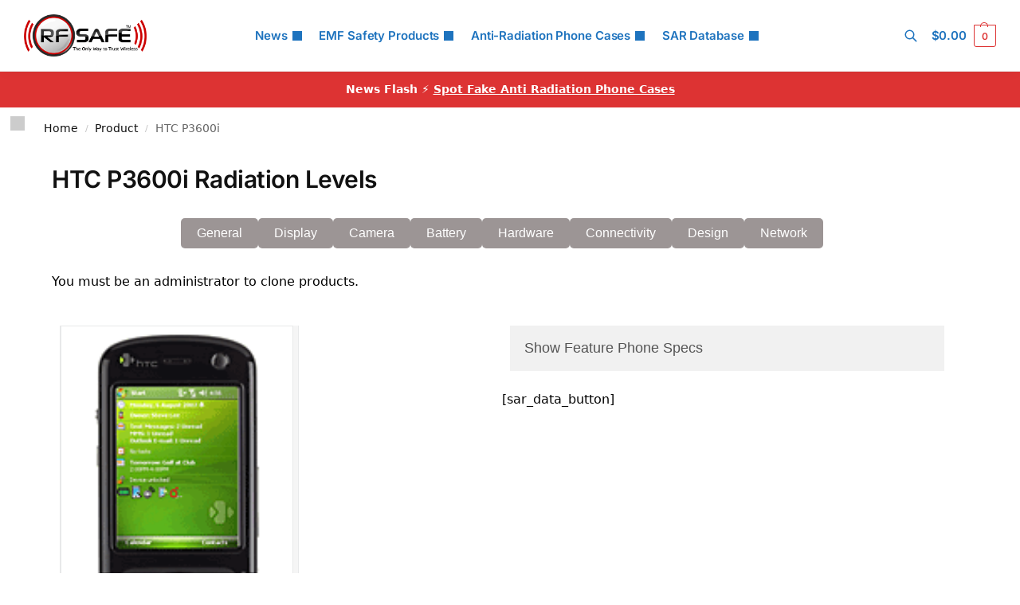

--- FILE ---
content_type: text/html; charset=UTF-8
request_url: https://www.rfsafe.com/phone/htc-p3600i/
body_size: 29845
content:
<!doctype html>
<html lang="en-US">
<head>
<meta charset="UTF-8">
<meta name="viewport" content="height=device-height, width=device-width, initial-scale=1">
<link rel="profile" href="https://gmpg.org/xfn/11">
<link rel="pingback" href="https://www.rfsafe.com/xmlrpc.php">
<meta name='robots' content='index, follow, max-image-preview:large, max-snippet:-1, max-video-preview:-1'/>
<title>HTC P3600i * RF SAFE® Radio Frequency Safe</title>
<link rel="canonical" href="https://www.rfsafe.com/phone/htc-p3600i/"/>
<meta property="og:locale" content="en_US"/>
<meta property="og:type" content="article"/>
<meta property="og:title" content="HTC P3600i"/>
<meta property="og:description" content="HTC P3600i"/>
<meta property="og:url" content="https://www.rfsafe.com/phone/htc-p3600i/"/>
<meta property="og:site_name" content="RF SAFE® Radio Frequency Safe"/>
<meta property="article:modified_time" content="2015-09-25T03:23:42+00:00"/>
<meta property="og:image" content="https://www.rfsafe.com/wp-content/uploads/2010/07/htc-p3600i.gif"/>
<meta property="og:image:width" content="138"/>
<meta property="og:image:height" content="184"/>
<meta property="og:image:type" content="image/gif"/>
<meta name="twitter:card" content="summary_large_image"/>
<script type="application/ld+json" class="yoast-schema-graph">{"@context":"https://schema.org","@graph":[{"@type":"WebPage","@id":"https://www.rfsafe.com/phone/htc-p3600i/","url":"https://www.rfsafe.com/phone/htc-p3600i/","name":"HTC P3600i * RF SAFE® Radio Frequency Safe","isPartOf":{"@id":"https://www.rfsafe.com/#website"},"primaryImageOfPage":{"@id":"https://www.rfsafe.com/phone/htc-p3600i/#primaryimage"},"image":{"@id":"https://www.rfsafe.com/phone/htc-p3600i/#primaryimage"},"thumbnailUrl":"https://www.rfsafe.com/wp-content/uploads/2010/07/htc-p3600i.gif","datePublished":"2014-11-03T18:37:11+00:00","dateModified":"2015-09-25T03:23:42+00:00","breadcrumb":{"@id":"https://www.rfsafe.com/phone/htc-p3600i/#breadcrumb"},"inLanguage":"en-US","potentialAction":[{"@type":"ReadAction","target":["https://www.rfsafe.com/phone/htc-p3600i/"]}]},{"@type":"ImageObject","inLanguage":"en-US","@id":"https://www.rfsafe.com/phone/htc-p3600i/#primaryimage","url":"https://www.rfsafe.com/wp-content/uploads/2010/07/htc-p3600i.gif","contentUrl":"https://www.rfsafe.com/wp-content/uploads/2010/07/htc-p3600i.gif","width":138,"height":184},{"@type":"BreadcrumbList","@id":"https://www.rfsafe.com/phone/htc-p3600i/#breadcrumb","itemListElement":[{"@type":"ListItem","position":1,"name":"Home","item":"https://www.rfsafe.com/"},{"@type":"ListItem","position":2,"name":"Products","item":"https://www.rfsafe.com/phone/"},{"@type":"ListItem","position":3,"name":"HTC P3600i"}]},{"@type":"WebSite","@id":"https://www.rfsafe.com/#website","url":"https://www.rfsafe.com/","name":"RF (Radio Frequency) Safe","description":"Information On Smartphone Radiation Levels And Cell Phone Radiation Mitigation","publisher":{"@id":"https://www.rfsafe.com/#organization"},"potentialAction":[{"@type":"SearchAction","target":{"@type":"EntryPoint","urlTemplate":"https://www.rfsafe.com/?s={search_term_string}"},"query-input":{"@type":"PropertyValueSpecification","valueRequired":true,"valueName":"search_term_string"}}],"inLanguage":"en-US"},{"@type":"Organization","@id":"https://www.rfsafe.com/#organization","name":"RF Safe","url":"https://www.rfsafe.com/","logo":{"@type":"ImageObject","inLanguage":"en-US","@id":"https://www.rfsafe.com/#/schema/logo/image/","url":"https://www.rfsafe.com/wp-content/uploads/2016/09/rfsafe-tm-logo.png","contentUrl":"https://www.rfsafe.com/wp-content/uploads/2016/09/rfsafe-tm-logo.png","width":261,"height":90,"caption":"RF Safe"},"image":{"@id":"https://www.rfsafe.com/#/schema/logo/image/"},"sameAs":["https://www.youtube.com/user/rfsafe"]}]}</script>
<link rel='dns-prefetch' href='//www.googletagmanager.com'/>
<link rel='dns-prefetch' href='//stats.wp.com'/>
<link rel="alternate" type="application/rss+xml" title="RF SAFE® Radio Frequency Safe &raquo; Feed" href="https://www.rfsafe.com/feed/"/>
<link rel="alternate" type="application/rss+xml" title="RF SAFE® Radio Frequency Safe &raquo; Comments Feed" href="https://www.rfsafe.com/comments/feed/"/>
<link rel="alternate" type="application/rss+xml" title="RF SAFE® Radio Frequency Safe &raquo; HTC P3600i Comments Feed" href="https://www.rfsafe.com/phone/htc-p3600i/feed/"/>
<link rel="alternate" title="oEmbed (JSON)" type="application/json+oembed" href="https://www.rfsafe.com/wp-json/oembed/1.0/embed?url=https%3A%2F%2Fwww.rfsafe.com%2Fphone%2Fhtc-p3600i%2F"/>
<link rel="alternate" title="oEmbed (XML)" type="text/xml+oembed" href="https://www.rfsafe.com/wp-json/oembed/1.0/embed?url=https%3A%2F%2Fwww.rfsafe.com%2Fphone%2Fhtc-p3600i%2F&#038;format=xml"/>
<style id='wp-img-auto-sizes-contain-inline-css'>img:is([sizes=auto i],[sizes^="auto," i]){contain-intrinsic-size:3000px 1500px}</style>
<link rel="stylesheet" type="text/css" href="//www.rfsafe.com/wp-content/cache/wpfc-minified/fp4hvyo5/hn49d.css" media="all"/>
<style id='jetpack-sharing-buttons-style-inline-css'>.jetpack-sharing-buttons__services-list{display:flex;flex-direction:row;flex-wrap:wrap;gap:0;list-style-type:none;margin:5px;padding:0}.jetpack-sharing-buttons__services-list.has-small-icon-size{font-size:12px}.jetpack-sharing-buttons__services-list.has-normal-icon-size{font-size:16px}.jetpack-sharing-buttons__services-list.has-large-icon-size{font-size:24px}.jetpack-sharing-buttons__services-list.has-huge-icon-size{font-size:36px}@media print{.jetpack-sharing-buttons__services-list{display:none!important}}.editor-styles-wrapper .wp-block-jetpack-sharing-buttons{gap:0;padding-inline-start:0}ul.jetpack-sharing-buttons__services-list.has-background{padding:1.25em 2.375em}</style>
<style id='woocommerce-inline-inline-css'>.woocommerce form .form-row .required{visibility:visible;}</style>
<link rel="stylesheet" type="text/css" href="//www.rfsafe.com/wp-content/cache/wpfc-minified/def91htd/hn4ap.css" media="all"/>
<link rel="https://api.w.org/" href="https://www.rfsafe.com/wp-json/"/><link rel="EditURI" type="application/rsd+xml" title="RSD" href="https://www.rfsafe.com/xmlrpc.php?rsd"/>
<meta name="generator" content="WordPress 6.9"/>
<meta name="generator" content="WooCommerce 10.4.3"/>
<link rel='shortlink' href='https://www.rfsafe.com/?p=15912'/>
<link rel="canonical" href="https://www.rfsafe.com/phone/htc-p3600i/"/>
<style>.quantacase-phone-model-selector-widget{display:flex;flex-direction:column;font-family:Arial, sans-serif;}
@media(max-width:600px){
.quantacase-phone-model-selector-widget select{width:100%;}
}</style>
<style>img#wpstats{display:none}</style>
<meta name="google-site-verification" content="5llZGgg5DDiZ0UEhOVhIymnS2BisfyADxmvczLGgoNo"/>
<noscript><style>.woocommerce-product-gallery{opacity:1 !important;}</style></noscript>
<meta name="generator" content="Elementor 3.34.2; features: e_font_icon_svg, additional_custom_breakpoints; settings: css_print_method-external, google_font-enabled, font_display-swap">
<style>.e-con.e-parent:nth-of-type(n+4):not(.e-lazyloaded):not(.e-no-lazyload),
.e-con.e-parent:nth-of-type(n+4):not(.e-lazyloaded):not(.e-no-lazyload) *{background-image:none !important;}
@media screen and (max-height: 1024px) {
.e-con.e-parent:nth-of-type(n+3):not(.e-lazyloaded):not(.e-no-lazyload),
.e-con.e-parent:nth-of-type(n+3):not(.e-lazyloaded):not(.e-no-lazyload) *{background-image:none !important;}
}
@media screen and (max-height: 640px) {
.e-con.e-parent:nth-of-type(n+2):not(.e-lazyloaded):not(.e-no-lazyload),
.e-con.e-parent:nth-of-type(n+2):not(.e-lazyloaded):not(.e-no-lazyload) *{background-image:none !important;}
}</style>
<link rel="icon" href="https://www.rfsafe.com/wp-content/uploads/2016/12/cropped-cropped-rf-safe-logo-only-way-to-trust-wireless-32x32.jpg" sizes="32x32"/>
<link rel="icon" href="https://www.rfsafe.com/wp-content/uploads/2016/12/cropped-cropped-rf-safe-logo-only-way-to-trust-wireless-192x192.jpg" sizes="192x192"/>
<link rel="apple-touch-icon" href="https://www.rfsafe.com/wp-content/uploads/2016/12/cropped-cropped-rf-safe-logo-only-way-to-trust-wireless-180x180.jpg"/>
<meta name="msapplication-TileImage" content="https://www.rfsafe.com/wp-content/uploads/2016/12/cropped-cropped-rf-safe-logo-only-way-to-trust-wireless-270x270.jpg"/>
<style id="wp-custom-css">.custom-sidebar-links{margin:20px 0;}
.custom-sidebar-list{list-style:none;padding:0;margin:0;display:flex;flex-direction:column;gap:10px;}
.custom-sidebar-list li{margin:0;}
.custom-sidebar-links .custom-btn{display:inline-block;padding:15px 25px;text-decoration:none;color:#000000;
border-radius:8px;text-align:center;font-size:18px;
font-weight:bold;transition:background-color 0.3s, box-shadow 0.3s, transform 0.3s;white-space:nowrap;
box-shadow:0px 4px 6px rgba(0, 0, 0, 0.1);
background-color:#f5f5f5;
border:1px solid #ddd;
width:100%;
box-sizing:border-box;
}
.custom-sidebar-links .custom-btn-light:hover{background-color:#e0e0e0;
box-shadow:0px 8px 15px rgba(0, 0, 0, 0.2);transform:translateY(-2px);}
.woocommerce ul.products li.product-category a img{display:none;}
.category-cell-phone-radiation .wp-post-image{display:none;}
.aps-product-box{width:100%;}
.woocommerce-ordering{display:none;}
.aps-buttons-box{width:300px;}
.gold-stars{color:#d7191c;}
.aps-row{width:100%;}
.large-stars{font-size:60px;}
.aps-comps-overlay{display:none !important;}
.aps-remove-compare{color:red;font-size:30px;cursor:pointer;margin-top:5px;}
.brand-model-dropdowns select{width:48%;margin-right:4%;background-color:#f2f2f2;}
select{font-size:1.2em;padding:10px;border-radius:5px;margin-right:10px;width:150px;border:none;}
.aps-comps-overlay{display:none !important;}
.aps-remove-compare{color:red;font-size:30px;cursor:pointer;margin-top:5px;}
.collapsible__button{background-color:#eee;color:#444;cursor:pointer;padding:18px;width:100%;text-align:left;border:none;border-bottom:1px solid #ddd;outline:none;font-size:16px;transition:background-color 0.3s;}
.collapsible__content{padding:0 18px;display:none;overflow:hidden;background-color:#f1f1f1;}
.collapsible__content.show{display:block;}
.aps-group{margin-bottom:20px;}
.aps-specs-list{padding:0;margin:0;list-style:none;}
.aps-term{font-weight:bold;font-size:16px;margin-right:10px;}
.aps-attr-value{font-size:16px;padding:10px;}
.aps-tooltip{position:relative;cursor:pointer;color:#666;}
.aps-tooltip-data{display:none;position:absolute;top:100%;left:0;background:#fff;border:1px solid #ccc;padding:5px;font-size:14px;line-height:1.5;z-index:999;width:200px;}
.aps-tooltip:hover .aps-tooltip-data{display:block;}
.aps-icon-check, .aps-icon-cancel{font-size:16px;}
.aps-icon-cancel{color:red;}
.aps-specs-list li:nth-child(odd){background-color:#f9f9f9;}
.aps-specs-list li:hover{background-color:#f0f0f0;}
.aps-term-header{font-weight:bold;background-color:#f0f0f0;}
.aps-attr-value-header{background-color:#f0f0f0;font-weight:bold;}
.aps-header-row{display:flex;}
.aps-header-row > li{flex-basis:0;flex-grow:1;text-align:center;font-weight:bold;font-size:16px;padding:10px;}
.aps-group-table{width:100%;border-collapse:collapse;font-family:Arial, sans-serif;margin-bottom:1.5rem;}
.aps-group-title{font-weight:bold;text-align:left;background-color:#1a1a1a;color:#ffffff;padding:10px;font-size:1.2em;border-radius:5px 5px 0 0;}
.aps-group-title a{color:#ffffff;text-decoration:none;}
.aps-group-title a:hover, .aps-group-title a:focus{color:#ffffff;text-decoration:underline;}
.aps-group-title a:visited{color:#ffffff;}
.aps-group-table th{width:30%;text-align:left;padding:10px;background-color:#f2f2f2;color:#000000;
font-weight:bold;
}
.aps-group-table td{padding:10px;background-color:#ffffff;border-bottom:1px solid #f2f2f2;}
.aps-group-table tr:last-child td{border-bottom:none;}
.aps-tooltip-row{display:none;}
.aps-group-table{border-radius:5px;overflow:hidden;}
.aps-tooltip{cursor:help;border-bottom:1px dotted #666;}
.aps-sar-table{border-collapse:collapse;width:100%;margin:0 auto;}
.aps-sar-table th, .aps-sar-table td{border:1px solid #ddd;padding:8px;}
.aps-sar-table th{font-weight:bold;text-align:center;}
.aps-sar-table th:nth-child(1),
.aps-sar-table td:nth-child(1){background-color:#e6e6e6;}
.aps-sar-table th:nth-child(2),
.aps-sar-table td:nth-child(2){background-color:#f2f2f2;}
.aps-sar-table th{background-color:black;color:white;}</style>
<style id="kirki-inline-styles">.header-4 .site-header .custom-logo-link img{height:53px;}.price ins, .summary .yith-wcwl-add-to-wishlist a:before, .site .commercekit-wishlist a i:before, .commercekit-wishlist-table .price, .commercekit-wishlist-table .price ins, .commercekit-ajs-product-price, .commercekit-ajs-product-price ins, .widget-area .widget.widget_categories a:hover, #secondary .widget ul li a:hover, #secondary.widget-area .widget li.chosen a, .widget-area .widget a:hover, #secondary .widget_recent_comments ul li a:hover, .woocommerce-pagination .page-numbers li .page-numbers.current, div.product p.price, body:not(.mobile-toggled) .main-navigation ul.menu li.full-width.menu-item-has-children ul li.highlight > a, body:not(.mobile-toggled) .main-navigation ul.menu li.full-width.menu-item-has-children ul li.highlight > a:hover, #secondary .widget ins span.amount, #secondary .widget ins span.amount span, .search-results article h2 a:hover{color:#dc9814;}.spinner > div, .widget_price_filter .ui-slider .ui-slider-range, .widget_price_filter .ui-slider .ui-slider-handle, #page .woocommerce-tabs ul.tabs li span, #secondary.widget-area .widget .tagcloud a:hover, .widget-area .widget.widget_product_tag_cloud a:hover, footer .mc4wp-form input[type="submit"], #payment .payment_methods li.woocommerce-PaymentMethod > input[type=radio]:first-child:checked + label:before, #payment .payment_methods li.wc_payment_method > input[type=radio]:first-child:checked + label:before, #shipping_method > li > input[type=radio]:first-child:checked + label:before, ul#shipping_method li:only-child label:before, .image-border .elementor-image:after, ul.products li.product .yith-wcwl-wishlistexistsbrowse a:before, ul.products li.product .yith-wcwl-wishlistaddedbrowse a:before, ul.products li.product .yith-wcwl-add-button a:before, .summary .yith-wcwl-add-to-wishlist a:before, li.product .commercekit-wishlist a em.cg-wishlist-t:before, li.product .commercekit-wishlist a em.cg-wishlist:before, .site .commercekit-wishlist a i:before, .summary .commercekit-wishlist a i.cg-wishlist-t:before, .woocommerce-tabs ul.tabs li a span, .commercekit-atc-tab-links li a span, .main-navigation ul li a span strong, .widget_layered_nav ul.woocommerce-widget-layered-nav-list li.chosen:before{background-color:#dc9814;}.woocommerce-tabs .tabs li a::after, .commercekit-atc-tab-links li a:after{border-color:#dc9814;}a{color:#1e68c4;}a:hover{color:#111;}body{background-color:#fff;}.col-full.topbar-wrapper{background-color:#fff;border-bottom-color:#eee;}.top-bar, .top-bar a{color:#323232;}body:not(.header-4) .site-header, .header-4-container{background-color:#fff;}.fa.menu-item, .ri.menu-item{border-left-color:#eee;}.header-4 .search-trigger span{border-right-color:#eee;}.header-widget-region{background-color:#dd3333;font-size:14px;}.header-widget-region, .header-widget-region a{color:#fff;}.button, .button:hover, .message-inner a.button, .wc-proceed-to-checkout a.button, .wc-proceed-to-checkout .checkout-button.button:hover, .commercekit-wishlist-table button, input[type=submit], ul.products li.product .button, ul.products li.product .added_to_cart, ul.wc-block-grid__products .wp-block-button__link, ul.wc-block-grid__products .wp-block-button__link:hover, .site .widget_shopping_cart a.button.checkout, .woocommerce #respond input#submit.alt, .main-navigation ul.menu ul li a.button, .main-navigation ul.menu ul li a.button:hover, body .main-navigation ul.menu li.menu-item-has-children.full-width > .sub-menu-wrapper li a.button:hover, .main-navigation ul.menu li.menu-item-has-children.full-width > .sub-menu-wrapper li:hover a.added_to_cart, .site div.wpforms-container-full .wpforms-form button[type=submit], .product .cart .single_add_to_cart_button, .woocommerce-cart p.return-to-shop a, .elementor-row .feature p a, .image-feature figcaption span, .wp-element-button.wc-block-cart__submit-button, .wp-element-button.wc-block-components-button.wc-block-components-checkout-place-order-button{color:#fff;}.single-product div.product form.cart .button.added::before, #payment .place-order .button:before, .cart-collaterals .checkout-button:before, .widget_shopping_cart .buttons .checkout:before{background-color:#fff;}.button, input[type=submit], ul.products li.product .button, .commercekit-wishlist-table button, .woocommerce #respond input#submit.alt, .product .cart .single_add_to_cart_button, .widget_shopping_cart a.button.checkout, .main-navigation ul.menu li.menu-item-has-children.full-width > .sub-menu-wrapper li a.added_to_cart, .site div.wpforms-container-full .wpforms-form button[type=submit], ul.products li.product .added_to_cart, ul.wc-block-grid__products .wp-block-button__link, .woocommerce-cart p.return-to-shop a, .elementor-row .feature a, .image-feature figcaption span, .wp-element-button.wc-block-cart__submit-button, .wp-element-button.wc-block-components-button.wc-block-components-checkout-place-order-button{background-color:#3bb54a;}.widget_shopping_cart a.button.checkout{border-color:#3bb54a;}.button:hover, [type="submit"]:hover, .commercekit-wishlist-table button:hover, ul.products li.product .button:hover, #place_order[type="submit"]:hover, body .woocommerce #respond input#submit.alt:hover, .product .cart .single_add_to_cart_button:hover, .main-navigation ul.menu li.menu-item-has-children.full-width > .sub-menu-wrapper li a.added_to_cart:hover, .site div.wpforms-container-full .wpforms-form button[type=submit]:hover, .site div.wpforms-container-full .wpforms-form button[type=submit]:focus, ul.products li.product .added_to_cart:hover, ul.wc-block-grid__products .wp-block-button__link:hover, .widget_shopping_cart a.button.checkout:hover, .woocommerce-cart p.return-to-shop a:hover, .wp-element-button.wc-block-cart__submit-button:hover, .wp-element-button.wc-block-components-button.wc-block-components-checkout-place-order-button:hover{background-color:#009245;}.widget_shopping_cart a.button.checkout:hover{border-color:#009245;}.onsale, .product-label, .wc-block-grid__product-onsale{background-color:#3bb54a;color:#fff;}.content-area .summary .onsale{color:#3bb54a;}.summary .product-label:before, .product-details-wrapper .product-label:before{border-right-color:#3bb54a;}.rtl .product-details-wrapper .product-label:before{border-left-color:#3bb54a;}.entry-content .testimonial-entry-title:after, .cart-summary .widget li strong::before, p.stars.selected a.active::before, p.stars:hover a::before, p.stars.selected a:not(.active)::before{color:#dd3333;}.star-rating > span:before{background-color:#dd3333;}header.woocommerce-products-header, .shoptimizer-category-banner{background-color:#efeee3;}.term-description p, .term-description a, .term-description a:hover, .shoptimizer-category-banner h1, .shoptimizer-category-banner .taxonomy-description p{color:#222;}.single-product .site-content .col-full{background-color:#f8f8f8;}.call-back-feature button{background-color:#dd3333;}.call-back-feature button, .site-content div.call-back-feature button:hover{color:#fff;}ul.checkout-bar:before, .woocommerce-checkout .checkout-bar li.active:after, ul.checkout-bar li.visited:after{background-color:#3bb54a;}.below-content .widget .ri{color:#999;}.below-content .widget svg{stroke:#999;}footer.site-footer, footer.copyright{background-color:#111;color:#ccc;}.site footer.site-footer .widget .widget-title, .site-footer .widget.widget_block h2{color:#fff;}footer.site-footer a:not(.button), footer.copyright a{color:#999;}footer.site-footer a:not(.button):hover, footer.copyright a:hover{color:#fff;}footer.site-footer li a:after{border-color:#fff;}.top-bar{font-size:14px;}.menu-primary-menu-container > ul > li > a span:before{border-color:#8224e3;}.secondary-navigation .menu a, .ri.menu-item:before, .fa.menu-item:before{color:#1e73be;}.secondary-navigation .icon-wrapper svg{stroke:#1e73be;}.shoptimizer-cart a.cart-contents .count, .shoptimizer-cart a.cart-contents .count:after{border-color:#dd3333;}.shoptimizer-cart a.cart-contents .count, .shoptimizer-cart-icon i{color:#dd3333;}.shoptimizer-cart a.cart-contents:hover .count, .shoptimizer-cart a.cart-contents:hover .count{background-color:#dd3333;}.shoptimizer-cart .cart-contents{color:#fff;}.header-widget-region .widget{padding-top:12px;padding-bottom:12px;}.col-full, .single-product .site-content .shoptimizer-sticky-add-to-cart .col-full, body .woocommerce-message, .single-product .site-content .commercekit-sticky-add-to-cart .col-full, .wc-block-components-notice-banner{max-width:1170px;}.product-details-wrapper, .single-product .woocommerce:has(.woocommerce-message), .single-product .woocommerce-Tabs-panel, .single-product .archive-header .woocommerce-breadcrumb, .plp-below.archive.woocommerce .archive-header .woocommerce-breadcrumb, .related.products, .site-content #sspotReviews:not([data-shortcode="1"]), .upsells.products, .composite_summary, .composite_wrap, .wc-prl-recommendations, .yith-wfbt-section.woocommerce{max-width:calc(1170px + 5.2325em);}.main-navigation ul li.menu-item-has-children.full-width .container, .single-product .woocommerce-error{max-width:1170px;}.below-content .col-full, footer .col-full{max-width:calc(1170px + 40px);}body, button, input, select, option, textarea, :root :where(body){font-family:Inter;font-size:16px;font-weight:400;color:#444;}.menu-primary-menu-container > ul > li > a, .shoptimizer-cart .cart-contents{font-family:Inter;font-size:15px;font-weight:600;letter-spacing:-0.1px;text-transform:none;}.main-navigation ul.menu ul li > a, .main-navigation ul.nav-menu ul li > a, .main-navigation ul.menu ul li.nolink{font-family:Inter;font-size:14px;font-weight:400;text-transform:none;}.main-navigation ul.menu li.menu-item-has-children.full-width > .sub-menu-wrapper li.menu-item-has-children > a, .main-navigation ul.menu li.menu-item-has-children.full-width > .sub-menu-wrapper li.heading > a, .main-navigation ul.menu li.menu-item-has-children.full-width > .sub-menu-wrapper li.nolink > span{font-family:Inter;font-size:12px;font-weight:600;letter-spacing:0.5px;text-transform:uppercase;color:#111;}.entry-content{font-family:Inter;font-size:16px;font-weight:400;line-height:1.6;text-transform:none;color:#222;}h1{font-family:Inter;font-size:42px;font-weight:600;letter-spacing:-1.1px;line-height:1.2;text-transform:none;color:#111;}h2{font-family:Inter;font-size:30px;font-weight:600;letter-spacing:-0.5px;line-height:1.25;text-transform:none;color:#111;}h3{font-family:Inter;font-size:24px;font-weight:600;letter-spacing:0px;line-height:1.45;text-transform:none;color:#222;}h4{font-family:Inter;font-size:18px;font-weight:600;letter-spacing:0px;line-height:1.4;text-transform:none;color:#111;}h5{font-family:Inter;font-size:18px;font-weight:600;letter-spacing:0px;line-height:1.4;text-transform:none;color:#111;}blockquote p{font-family:Inter;font-size:20px;font-weight:400;line-height:1.45;text-transform:none;color:#111;}.widget .widget-title, .widget .widgettitle, .widget.widget_block h2{font-family:Inter;font-size:13px;font-weight:600;letter-spacing:0.3px;line-height:1.5;text-transform:uppercase;}.single-post h1{font-family:Inter;font-size:40px;font-weight:600;letter-spacing:-0.6px;line-height:1.24;text-transform:none;}.term-description, .shoptimizer-category-banner .taxonomy-description{font-family:Inter;font-size:17px;font-weight:400;letter-spacing:-0.1px;line-height:1.5;text-transform:none;}ul.products li.product .woocommerce-loop-product__title, ul.products li.product:not(.product-category) h2, ul.products li.product .woocommerce-loop-product__title, ul.products li.product .woocommerce-loop-product__title, .main-navigation ul.menu ul li.product .woocommerce-loop-product__title a, .wc-block-grid__product .wc-block-grid__product-title{font-family:Inter;font-size:15px;font-weight:600;letter-spacing:0px;line-height:1.3;text-transform:none;}.summary h1{font-family:Inter;font-size:34px;font-weight:600;letter-spacing:-0.5px;line-height:1.2;text-transform:none;}body .woocommerce #respond input#submit.alt, body .woocommerce a.button.alt, body .woocommerce button.button.alt, body .woocommerce input.button.alt, .product .cart .single_add_to_cart_button, .shoptimizer-sticky-add-to-cart__content-button a.button, #cgkit-tab-commercekit-sticky-atc-title button, #cgkit-mobile-commercekit-sticky-atc button, .widget_shopping_cart a.button.checkout{font-family:Inter;font-size:16px;font-weight:600;letter-spacing:0px;text-transform:none;}@media(max-width:992px){.main-header, .site-branding{height:70px;}.main-header .site-header-cart{top:calc(-14px + 70px / 2);}.sticky-m .mobile-filter, .sticky-m #cgkitpf-horizontal{top:70px;}.sticky-m .commercekit-atc-sticky-tabs{top:calc(70px - 1px);}.m-search-bh.sticky-m .commercekit-atc-sticky-tabs, .m-search-toggled.sticky-m .commercekit-atc-sticky-tabs{top:calc(70px + 60px - 1px);}.m-search-bh.sticky-m .mobile-filter, .m-search-toggled.sticky-m .mobile-filter, .m-search-bh.sticky-m #cgkitpf-horizontal, .m-search-toggled.sticky-m #cgkitpf-horizontal{top:calc(70px + 60px);}.sticky-m .cg-layout-vertical-scroll .cg-thumb-swiper{top:calc(70px + 10px);}body.theme-shoptimizer .site-header .custom-logo-link img, body.wp-custom-logo .site-header .custom-logo-link img{height:55px;}.m-search-bh .site-search, .m-search-toggled .site-search, .site-branding button.menu-toggle, .site-branding button.menu-toggle:hover{background-color:#fff;}.menu-toggle .bar, .shoptimizer-cart a.cart-contents:hover .count{background-color:#111;}.menu-toggle .bar-text, .menu-toggle:hover .bar-text, .shoptimizer-cart a.cart-contents .count{color:#111;}.mobile-search-toggle svg, .shoptimizer-myaccount svg{stroke:#111;}.shoptimizer-cart a.cart-contents:hover .count{background-color:#dd3333;}.shoptimizer-cart a.cart-contents:not(:hover) .count{color:#dd3333;}.shoptimizer-cart-icon svg{stroke:#dd3333;}.shoptimizer-cart a.cart-contents .count, .shoptimizer-cart a.cart-contents .count:after{border-color:#dd3333;}.col-full-nav{background-color:#fff;}.main-navigation ul li a, body .main-navigation ul.menu > li.menu-item-has-children > span.caret::after, .main-navigation .woocommerce-loop-product__title, .main-navigation ul.menu li.product, body .main-navigation ul.menu li.menu-item-has-children.full-width>.sub-menu-wrapper li h6 a, body .main-navigation ul.menu li.menu-item-has-children.full-width>.sub-menu-wrapper li h6 a:hover, .main-navigation ul.products li.product .price, body .main-navigation ul.menu li.menu-item-has-children li.menu-item-has-children span.caret, body.mobile-toggled .main-navigation ul.menu li.menu-item-has-children.full-width > .sub-menu-wrapper li p.product__categories a, body.mobile-toggled ul.products li.product p.product__categories a, body li.menu-item-product p.product__categories, main-navigation ul.menu li.menu-item-has-children.full-width > .sub-menu-wrapper li.menu-item-has-children > a, .main-navigation ul.menu li.menu-item-has-children.full-width > .sub-menu-wrapper li.heading > a, .mobile-extra, .mobile-extra h4, .mobile-extra a:not(.button){color:#222;}.main-navigation ul.menu li.menu-item-has-children span.caret::after{background-color:#222;}.main-navigation ul.menu > li.menu-item-has-children.dropdown-open > .sub-menu-wrapper{border-bottom-color:#eee;}}@media(min-width:992px){.top-bar .textwidget{padding-top:8px;padding-bottom:8px;}}@media(min-width:993px){.header-4 .header-4-container{height:90px;}.header-4 .menu-primary-menu-container > ul > li > a, .header-4 .search-trigger{line-height:90px;}.header-4 .menu-primary-menu-container > ul > li > a, .header-4 .shoptimizer-cart .cart-contents .amount, .header-4 .search-trigger, .header-4 .search-trigger:hover, .header-4 .search-trigger:focus, .shoptimizer-myaccount a, .shoptimizer-myaccount a:hover{color:#1e73be;}.header-4 .main-navigation ul.menu > li.menu-item-has-children > a::after, .header-4 .main-navigation ul.menu > li.page_item_has_children > a::after, .header-4 .main-navigation ul.nav-menu > li.menu-item-has-children > a::after, .header-4 .main-navigation ul.nav-menu > li.page_item_has_children > a::after{background-color:#1e73be;}.main-navigation ul.menu ul.sub-menu{background-color:#fff;}.main-navigation ul.menu ul li a, .main-navigation ul.nav-menu ul li a{color:#323232;}.main-navigation ul.menu ul li.menu-item:not(.menu-item-image):not(.heading) > a:hover{color:#dd3333;}.shoptimizer-cart-icon svg{stroke:#dd3333;}.shoptimizer-cart a.cart-contents:hover .count{color:#fff;}body.header-4:not(.full-width-header) .header-4-inner, .summary form.cart.commercekit_sticky-atc .commercekit-pdp-sticky-inner, .commercekit-atc-sticky-tabs ul.commercekit-atc-tab-links, .h-ckit-filters.no-woocommerce-sidebar .commercekit-product-filters{max-width:1170px;}#secondary{width:17%;}.content-area{width:76%;}}
@font-face{font-family:'Inter';font-style:normal;font-weight:400;font-display:swap;src:url(https://www.rfsafe.com/wp-content/fonts/inter/UcC73FwrK3iLTeHuS_nVMrMxCp50SjIa2JL7SUc.woff2) format('woff2');unicode-range:U+0460-052F, U+1C80-1C8A, U+20B4, U+2DE0-2DFF, U+A640-A69F, U+FE2E-FE2F;}
@font-face{font-family:'Inter';font-style:normal;font-weight:400;font-display:swap;src:url(https://www.rfsafe.com/wp-content/fonts/inter/UcC73FwrK3iLTeHuS_nVMrMxCp50SjIa0ZL7SUc.woff2) format('woff2');unicode-range:U+0301, U+0400-045F, U+0490-0491, U+04B0-04B1, U+2116;}
@font-face{font-family:'Inter';font-style:normal;font-weight:400;font-display:swap;src:url(https://www.rfsafe.com/wp-content/fonts/inter/UcC73FwrK3iLTeHuS_nVMrMxCp50SjIa2ZL7SUc.woff2) format('woff2');unicode-range:U+1F00-1FFF;}
@font-face{font-family:'Inter';font-style:normal;font-weight:400;font-display:swap;src:url(https://www.rfsafe.com/wp-content/fonts/inter/UcC73FwrK3iLTeHuS_nVMrMxCp50SjIa1pL7SUc.woff2) format('woff2');unicode-range:U+0370-0377, U+037A-037F, U+0384-038A, U+038C, U+038E-03A1, U+03A3-03FF;}
@font-face{font-family:'Inter';font-style:normal;font-weight:400;font-display:swap;src:url(https://www.rfsafe.com/wp-content/fonts/inter/UcC73FwrK3iLTeHuS_nVMrMxCp50SjIa2pL7SUc.woff2) format('woff2');unicode-range:U+0102-0103, U+0110-0111, U+0128-0129, U+0168-0169, U+01A0-01A1, U+01AF-01B0, U+0300-0301, U+0303-0304, U+0308-0309, U+0323, U+0329, U+1EA0-1EF9, U+20AB;}
@font-face{font-family:'Inter';font-style:normal;font-weight:400;font-display:swap;src:url(https://www.rfsafe.com/wp-content/fonts/inter/UcC73FwrK3iLTeHuS_nVMrMxCp50SjIa25L7SUc.woff2) format('woff2');unicode-range:U+0100-02BA, U+02BD-02C5, U+02C7-02CC, U+02CE-02D7, U+02DD-02FF, U+0304, U+0308, U+0329, U+1D00-1DBF, U+1E00-1E9F, U+1EF2-1EFF, U+2020, U+20A0-20AB, U+20AD-20C0, U+2113, U+2C60-2C7F, U+A720-A7FF;}
@font-face{font-family:'Inter';font-style:normal;font-weight:400;font-display:swap;src:url(https://www.rfsafe.com/wp-content/fonts/inter/UcC73FwrK3iLTeHuS_nVMrMxCp50SjIa1ZL7.woff2) format('woff2');unicode-range:U+0000-00FF, U+0131, U+0152-0153, U+02BB-02BC, U+02C6, U+02DA, U+02DC, U+0304, U+0308, U+0329, U+2000-206F, U+20AC, U+2122, U+2191, U+2193, U+2212, U+2215, U+FEFF, U+FFFD;}
@font-face{font-family:'Inter';font-style:normal;font-weight:600;font-display:swap;src:url(https://www.rfsafe.com/wp-content/fonts/inter/UcC73FwrK3iLTeHuS_nVMrMxCp50SjIa2JL7SUc.woff2) format('woff2');unicode-range:U+0460-052F, U+1C80-1C8A, U+20B4, U+2DE0-2DFF, U+A640-A69F, U+FE2E-FE2F;}
@font-face{font-family:'Inter';font-style:normal;font-weight:600;font-display:swap;src:url(https://www.rfsafe.com/wp-content/fonts/inter/UcC73FwrK3iLTeHuS_nVMrMxCp50SjIa0ZL7SUc.woff2) format('woff2');unicode-range:U+0301, U+0400-045F, U+0490-0491, U+04B0-04B1, U+2116;}
@font-face{font-family:'Inter';font-style:normal;font-weight:600;font-display:swap;src:url(https://www.rfsafe.com/wp-content/fonts/inter/UcC73FwrK3iLTeHuS_nVMrMxCp50SjIa2ZL7SUc.woff2) format('woff2');unicode-range:U+1F00-1FFF;}
@font-face{font-family:'Inter';font-style:normal;font-weight:600;font-display:swap;src:url(https://www.rfsafe.com/wp-content/fonts/inter/UcC73FwrK3iLTeHuS_nVMrMxCp50SjIa1pL7SUc.woff2) format('woff2');unicode-range:U+0370-0377, U+037A-037F, U+0384-038A, U+038C, U+038E-03A1, U+03A3-03FF;}
@font-face{font-family:'Inter';font-style:normal;font-weight:600;font-display:swap;src:url(https://www.rfsafe.com/wp-content/fonts/inter/UcC73FwrK3iLTeHuS_nVMrMxCp50SjIa2pL7SUc.woff2) format('woff2');unicode-range:U+0102-0103, U+0110-0111, U+0128-0129, U+0168-0169, U+01A0-01A1, U+01AF-01B0, U+0300-0301, U+0303-0304, U+0308-0309, U+0323, U+0329, U+1EA0-1EF9, U+20AB;}
@font-face{font-family:'Inter';font-style:normal;font-weight:600;font-display:swap;src:url(https://www.rfsafe.com/wp-content/fonts/inter/UcC73FwrK3iLTeHuS_nVMrMxCp50SjIa25L7SUc.woff2) format('woff2');unicode-range:U+0100-02BA, U+02BD-02C5, U+02C7-02CC, U+02CE-02D7, U+02DD-02FF, U+0304, U+0308, U+0329, U+1D00-1DBF, U+1E00-1E9F, U+1EF2-1EFF, U+2020, U+20A0-20AB, U+20AD-20C0, U+2113, U+2C60-2C7F, U+A720-A7FF;}
@font-face{font-family:'Inter';font-style:normal;font-weight:600;font-display:swap;src:url(https://www.rfsafe.com/wp-content/fonts/inter/UcC73FwrK3iLTeHuS_nVMrMxCp50SjIa1ZL7.woff2) format('woff2');unicode-range:U+0000-00FF, U+0131, U+0152-0153, U+02BB-02BC, U+02C6, U+02DA, U+02DC, U+0304, U+0308, U+0329, U+2000-206F, U+20AC, U+2122, U+2191, U+2193, U+2212, U+2215, U+FEFF, U+FFFD;}
@font-face{font-family:'Inter';font-style:normal;font-weight:400;font-display:swap;src:url(https://www.rfsafe.com/wp-content/fonts/inter/UcC73FwrK3iLTeHuS_nVMrMxCp50SjIa2JL7SUc.woff2) format('woff2');unicode-range:U+0460-052F, U+1C80-1C8A, U+20B4, U+2DE0-2DFF, U+A640-A69F, U+FE2E-FE2F;}
@font-face{font-family:'Inter';font-style:normal;font-weight:400;font-display:swap;src:url(https://www.rfsafe.com/wp-content/fonts/inter/UcC73FwrK3iLTeHuS_nVMrMxCp50SjIa0ZL7SUc.woff2) format('woff2');unicode-range:U+0301, U+0400-045F, U+0490-0491, U+04B0-04B1, U+2116;}
@font-face{font-family:'Inter';font-style:normal;font-weight:400;font-display:swap;src:url(https://www.rfsafe.com/wp-content/fonts/inter/UcC73FwrK3iLTeHuS_nVMrMxCp50SjIa2ZL7SUc.woff2) format('woff2');unicode-range:U+1F00-1FFF;}
@font-face{font-family:'Inter';font-style:normal;font-weight:400;font-display:swap;src:url(https://www.rfsafe.com/wp-content/fonts/inter/UcC73FwrK3iLTeHuS_nVMrMxCp50SjIa1pL7SUc.woff2) format('woff2');unicode-range:U+0370-0377, U+037A-037F, U+0384-038A, U+038C, U+038E-03A1, U+03A3-03FF;}
@font-face{font-family:'Inter';font-style:normal;font-weight:400;font-display:swap;src:url(https://www.rfsafe.com/wp-content/fonts/inter/UcC73FwrK3iLTeHuS_nVMrMxCp50SjIa2pL7SUc.woff2) format('woff2');unicode-range:U+0102-0103, U+0110-0111, U+0128-0129, U+0168-0169, U+01A0-01A1, U+01AF-01B0, U+0300-0301, U+0303-0304, U+0308-0309, U+0323, U+0329, U+1EA0-1EF9, U+20AB;}
@font-face{font-family:'Inter';font-style:normal;font-weight:400;font-display:swap;src:url(https://www.rfsafe.com/wp-content/fonts/inter/UcC73FwrK3iLTeHuS_nVMrMxCp50SjIa25L7SUc.woff2) format('woff2');unicode-range:U+0100-02BA, U+02BD-02C5, U+02C7-02CC, U+02CE-02D7, U+02DD-02FF, U+0304, U+0308, U+0329, U+1D00-1DBF, U+1E00-1E9F, U+1EF2-1EFF, U+2020, U+20A0-20AB, U+20AD-20C0, U+2113, U+2C60-2C7F, U+A720-A7FF;}
@font-face{font-family:'Inter';font-style:normal;font-weight:400;font-display:swap;src:url(https://www.rfsafe.com/wp-content/fonts/inter/UcC73FwrK3iLTeHuS_nVMrMxCp50SjIa1ZL7.woff2) format('woff2');unicode-range:U+0000-00FF, U+0131, U+0152-0153, U+02BB-02BC, U+02C6, U+02DA, U+02DC, U+0304, U+0308, U+0329, U+2000-206F, U+20AC, U+2122, U+2191, U+2193, U+2212, U+2215, U+FEFF, U+FFFD;}
@font-face{font-family:'Inter';font-style:normal;font-weight:600;font-display:swap;src:url(https://www.rfsafe.com/wp-content/fonts/inter/UcC73FwrK3iLTeHuS_nVMrMxCp50SjIa2JL7SUc.woff2) format('woff2');unicode-range:U+0460-052F, U+1C80-1C8A, U+20B4, U+2DE0-2DFF, U+A640-A69F, U+FE2E-FE2F;}
@font-face{font-family:'Inter';font-style:normal;font-weight:600;font-display:swap;src:url(https://www.rfsafe.com/wp-content/fonts/inter/UcC73FwrK3iLTeHuS_nVMrMxCp50SjIa0ZL7SUc.woff2) format('woff2');unicode-range:U+0301, U+0400-045F, U+0490-0491, U+04B0-04B1, U+2116;}
@font-face{font-family:'Inter';font-style:normal;font-weight:600;font-display:swap;src:url(https://www.rfsafe.com/wp-content/fonts/inter/UcC73FwrK3iLTeHuS_nVMrMxCp50SjIa2ZL7SUc.woff2) format('woff2');unicode-range:U+1F00-1FFF;}
@font-face{font-family:'Inter';font-style:normal;font-weight:600;font-display:swap;src:url(https://www.rfsafe.com/wp-content/fonts/inter/UcC73FwrK3iLTeHuS_nVMrMxCp50SjIa1pL7SUc.woff2) format('woff2');unicode-range:U+0370-0377, U+037A-037F, U+0384-038A, U+038C, U+038E-03A1, U+03A3-03FF;}
@font-face{font-family:'Inter';font-style:normal;font-weight:600;font-display:swap;src:url(https://www.rfsafe.com/wp-content/fonts/inter/UcC73FwrK3iLTeHuS_nVMrMxCp50SjIa2pL7SUc.woff2) format('woff2');unicode-range:U+0102-0103, U+0110-0111, U+0128-0129, U+0168-0169, U+01A0-01A1, U+01AF-01B0, U+0300-0301, U+0303-0304, U+0308-0309, U+0323, U+0329, U+1EA0-1EF9, U+20AB;}
@font-face{font-family:'Inter';font-style:normal;font-weight:600;font-display:swap;src:url(https://www.rfsafe.com/wp-content/fonts/inter/UcC73FwrK3iLTeHuS_nVMrMxCp50SjIa25L7SUc.woff2) format('woff2');unicode-range:U+0100-02BA, U+02BD-02C5, U+02C7-02CC, U+02CE-02D7, U+02DD-02FF, U+0304, U+0308, U+0329, U+1D00-1DBF, U+1E00-1E9F, U+1EF2-1EFF, U+2020, U+20A0-20AB, U+20AD-20C0, U+2113, U+2C60-2C7F, U+A720-A7FF;}
@font-face{font-family:'Inter';font-style:normal;font-weight:600;font-display:swap;src:url(https://www.rfsafe.com/wp-content/fonts/inter/UcC73FwrK3iLTeHuS_nVMrMxCp50SjIa1ZL7.woff2) format('woff2');unicode-range:U+0000-00FF, U+0131, U+0152-0153, U+02BB-02BC, U+02C6, U+02DA, U+02DC, U+0304, U+0308, U+0329, U+2000-206F, U+20AC, U+2122, U+2191, U+2193, U+2212, U+2215, U+FEFF, U+FFFD;}
@font-face{font-family:'Inter';font-style:normal;font-weight:400;font-display:swap;src:url(https://www.rfsafe.com/wp-content/fonts/inter/UcC73FwrK3iLTeHuS_nVMrMxCp50SjIa2JL7SUc.woff2) format('woff2');unicode-range:U+0460-052F, U+1C80-1C8A, U+20B4, U+2DE0-2DFF, U+A640-A69F, U+FE2E-FE2F;}
@font-face{font-family:'Inter';font-style:normal;font-weight:400;font-display:swap;src:url(https://www.rfsafe.com/wp-content/fonts/inter/UcC73FwrK3iLTeHuS_nVMrMxCp50SjIa0ZL7SUc.woff2) format('woff2');unicode-range:U+0301, U+0400-045F, U+0490-0491, U+04B0-04B1, U+2116;}
@font-face{font-family:'Inter';font-style:normal;font-weight:400;font-display:swap;src:url(https://www.rfsafe.com/wp-content/fonts/inter/UcC73FwrK3iLTeHuS_nVMrMxCp50SjIa2ZL7SUc.woff2) format('woff2');unicode-range:U+1F00-1FFF;}
@font-face{font-family:'Inter';font-style:normal;font-weight:400;font-display:swap;src:url(https://www.rfsafe.com/wp-content/fonts/inter/UcC73FwrK3iLTeHuS_nVMrMxCp50SjIa1pL7SUc.woff2) format('woff2');unicode-range:U+0370-0377, U+037A-037F, U+0384-038A, U+038C, U+038E-03A1, U+03A3-03FF;}
@font-face{font-family:'Inter';font-style:normal;font-weight:400;font-display:swap;src:url(https://www.rfsafe.com/wp-content/fonts/inter/UcC73FwrK3iLTeHuS_nVMrMxCp50SjIa2pL7SUc.woff2) format('woff2');unicode-range:U+0102-0103, U+0110-0111, U+0128-0129, U+0168-0169, U+01A0-01A1, U+01AF-01B0, U+0300-0301, U+0303-0304, U+0308-0309, U+0323, U+0329, U+1EA0-1EF9, U+20AB;}
@font-face{font-family:'Inter';font-style:normal;font-weight:400;font-display:swap;src:url(https://www.rfsafe.com/wp-content/fonts/inter/UcC73FwrK3iLTeHuS_nVMrMxCp50SjIa25L7SUc.woff2) format('woff2');unicode-range:U+0100-02BA, U+02BD-02C5, U+02C7-02CC, U+02CE-02D7, U+02DD-02FF, U+0304, U+0308, U+0329, U+1D00-1DBF, U+1E00-1E9F, U+1EF2-1EFF, U+2020, U+20A0-20AB, U+20AD-20C0, U+2113, U+2C60-2C7F, U+A720-A7FF;}
@font-face{font-family:'Inter';font-style:normal;font-weight:400;font-display:swap;src:url(https://www.rfsafe.com/wp-content/fonts/inter/UcC73FwrK3iLTeHuS_nVMrMxCp50SjIa1ZL7.woff2) format('woff2');unicode-range:U+0000-00FF, U+0131, U+0152-0153, U+02BB-02BC, U+02C6, U+02DA, U+02DC, U+0304, U+0308, U+0329, U+2000-206F, U+20AC, U+2122, U+2191, U+2193, U+2212, U+2215, U+FEFF, U+FFFD;}
@font-face{font-family:'Inter';font-style:normal;font-weight:600;font-display:swap;src:url(https://www.rfsafe.com/wp-content/fonts/inter/UcC73FwrK3iLTeHuS_nVMrMxCp50SjIa2JL7SUc.woff2) format('woff2');unicode-range:U+0460-052F, U+1C80-1C8A, U+20B4, U+2DE0-2DFF, U+A640-A69F, U+FE2E-FE2F;}
@font-face{font-family:'Inter';font-style:normal;font-weight:600;font-display:swap;src:url(https://www.rfsafe.com/wp-content/fonts/inter/UcC73FwrK3iLTeHuS_nVMrMxCp50SjIa0ZL7SUc.woff2) format('woff2');unicode-range:U+0301, U+0400-045F, U+0490-0491, U+04B0-04B1, U+2116;}
@font-face{font-family:'Inter';font-style:normal;font-weight:600;font-display:swap;src:url(https://www.rfsafe.com/wp-content/fonts/inter/UcC73FwrK3iLTeHuS_nVMrMxCp50SjIa2ZL7SUc.woff2) format('woff2');unicode-range:U+1F00-1FFF;}
@font-face{font-family:'Inter';font-style:normal;font-weight:600;font-display:swap;src:url(https://www.rfsafe.com/wp-content/fonts/inter/UcC73FwrK3iLTeHuS_nVMrMxCp50SjIa1pL7SUc.woff2) format('woff2');unicode-range:U+0370-0377, U+037A-037F, U+0384-038A, U+038C, U+038E-03A1, U+03A3-03FF;}
@font-face{font-family:'Inter';font-style:normal;font-weight:600;font-display:swap;src:url(https://www.rfsafe.com/wp-content/fonts/inter/UcC73FwrK3iLTeHuS_nVMrMxCp50SjIa2pL7SUc.woff2) format('woff2');unicode-range:U+0102-0103, U+0110-0111, U+0128-0129, U+0168-0169, U+01A0-01A1, U+01AF-01B0, U+0300-0301, U+0303-0304, U+0308-0309, U+0323, U+0329, U+1EA0-1EF9, U+20AB;}
@font-face{font-family:'Inter';font-style:normal;font-weight:600;font-display:swap;src:url(https://www.rfsafe.com/wp-content/fonts/inter/UcC73FwrK3iLTeHuS_nVMrMxCp50SjIa25L7SUc.woff2) format('woff2');unicode-range:U+0100-02BA, U+02BD-02C5, U+02C7-02CC, U+02CE-02D7, U+02DD-02FF, U+0304, U+0308, U+0329, U+1D00-1DBF, U+1E00-1E9F, U+1EF2-1EFF, U+2020, U+20A0-20AB, U+20AD-20C0, U+2113, U+2C60-2C7F, U+A720-A7FF;}
@font-face{font-family:'Inter';font-style:normal;font-weight:600;font-display:swap;src:url(https://www.rfsafe.com/wp-content/fonts/inter/UcC73FwrK3iLTeHuS_nVMrMxCp50SjIa1ZL7.woff2) format('woff2');unicode-range:U+0000-00FF, U+0131, U+0152-0153, U+02BB-02BC, U+02C6, U+02DA, U+02DC, U+0304, U+0308, U+0329, U+2000-206F, U+20AC, U+2122, U+2191, U+2193, U+2212, U+2215, U+FEFF, U+FFFD;}</style>
<script async src="https://www.googletagmanager.com/gtag/js?id=AW-611031194"></script>
<script>window.dataLayer=window.dataLayer||[];
function gtag(){ dataLayer.push(arguments); }
gtag('consent', 'default', {
analytics_storage: 'denied',
ad_storage: 'denied',
ad_user_data: 'denied',
ad_personalization: 'denied',
region: ['AT', 'BE', 'BG', 'HR', 'CY', 'CZ', 'DK', 'EE', 'FI', 'FR', 'DE', 'GR', 'HU', 'IS', 'IE', 'IT', 'LV', 'LI', 'LT', 'LU', 'MT', 'NL', 'NO', 'PL', 'PT', 'RO', 'SK', 'SI', 'ES', 'SE', 'GB', 'CH'],
wait_for_update: 500,
});
gtag('js', new Date());
gtag('set', 'developer_id.dOGY3NW', true);
gtag("config", "AW-611031194", { "groups": "GLA", "send_page_view": false });</script>
</head>
<body class="wp-singular aps-products-template-default single single-aps-products postid-15912 wp-custom-logo wp-theme-shoptimizer wp-child-theme-shoptimizer-child-theme theme-shoptimizer woocommerce-no-js sticky-m sticky-d m-grid-2 header-4 full-width-header wc-active product-align-left elementor-default elementor-kit-121817">
<button class="mobile-menu close-drawer" aria-label="Close menu">
<span aria-hidden="true">
<svg xmlns="http://www.w3.org/2000/svg" fill="none" viewBox="0 0 24 24" stroke="currentColor" stroke-width="1.5"><path stroke-linecap="round" stroke-linejoin="round" d="M6 18L18 6M6 6l12 12"></path></svg>
</span>
</button>
<div id="page" class="hfeed site">
<a class="skip-link screen-reader-text" href="#site-navigation">Skip to navigation</a>
<a class="skip-link screen-reader-text" href="#content">Skip to content</a>
<div tabindex="-1" id="shoptimizerCartDrawer" class="shoptimizer-mini-cart-wrap" role="dialog" aria-label="Cart drawer">
<div id="ajax-loading">
<div class="shoptimizer-loader">
<div class="spinner">
<div class="bounce1"></div><div class="bounce2"></div><div class="bounce3"></div></div></div></div><div class="cart-drawer-heading">Your Cart</div><button type="button" aria-label="Close drawer" class="close-drawer">
<span aria-hidden="true">
<svg xmlns="http://www.w3.org/2000/svg" fill="none" viewBox="0 0 24 24" stroke="currentColor" stroke-width="1.5"><path stroke-linecap="round" stroke-linejoin="round" d="M6 18L18 6M6 6l12 12"></path></svg>
</span>
</button>
<div class="widget woocommerce widget_shopping_cart"><div class="widget_shopping_cart_content"></div></div></div><div class="header-4-container">
<div class="header-4-inner">
<header id="masthead" class="site-header">
<div class="menu-overlay"></div><div class="main-header col-full">
<div class="site-branding"> <button class="menu-toggle" aria-label="Menu" aria-controls="site-navigation" aria-expanded="false"> <span class="bar"></span><span class="bar"></span><span class="bar"></span> <span class="bar-text">MENU</span> </button> <a href="https://www.rfsafe.com/" class="custom-logo-link"><img width="261" height="90" src="https://www.rfsafe.com/wp-content/uploads/2013/12/cropped-finallogo.png" class="custom-logo" alt="finallogo" srcset="https://www.rfsafe.com/wp-content/uploads/2013/12/cropped-finallogo.png 261w, https://www.rfsafe.com/wp-content/uploads/2013/12/cropped-finallogo-150x52.png 150w" sizes="(max-width: 360px) 147px, (max-width: 261px) 100vw, 261px"/></a></div><div class="site-search">
<div class="widget woocommerce widget_product_search"><form role="search" method="get" class="woocommerce-product-search" action="https://www.rfsafe.com/"> <label class="screen-reader-text" for="woocommerce-product-search-field-0">Search for:</label> <input type="search" id="woocommerce-product-search-field-0" class="search-field" placeholder="Search products&hellip;" value="" name="s" /> <button type="submit" value="Search" class="">Search</button> <input type="hidden" name="post_type" value="product" /> </form></div></div><nav class="site-header-cart menu" aria-label="Cart contents">
<div class="shoptimizer-cart"> <a class="cart-contents" href="#" title="View your shopping cart"> <span class="amount"><span class="woocommerce-Price-amount amount"><span class="woocommerce-Price-currencySymbol">&#036;</span>0.00</span></span> <span class="count">0</span> </a></div></nav></div></header>
<div class="col-full-nav">
<div class="site-search">
<div class="widget woocommerce widget_product_search"><form role="search" method="get" class="woocommerce-product-search" action="https://www.rfsafe.com/"> <label class="screen-reader-text" for="woocommerce-product-search-field-1">Search for:</label> <input type="search" id="woocommerce-product-search-field-1" class="search-field" placeholder="Search products&hellip;" value="" name="s" /> <button type="submit" value="Search" class="">Search</button> <input type="hidden" name="post_type" value="product" /> </form></div></div><nav id="site-navigation" class="main-navigation" aria-label="Primary Navigation">
<div class="primary-navigation">				
<div class="menu-primary-menu-container">
<ul id="menu-menu-1" class="menu"><li id="nav-menu-item-109699" class="menu-item menu-item-type-custom menu-item-object-custom menu-item-has-children" aria-haspopup="true" aria-expanded="false"><a title="Cell Phone Radiation In The News" href="https://www.rfsafe.com/home-3/" class="cg-menu-link main-menu-link"><span>News</span></a><span class="caret"></span>
<div class='sub-menu-wrapper'><div class='container'><ul class='sub-menu'>
<li id="nav-menu-item-114228" class="menu-item menu-item-type-custom menu-item-object-custom menu-item-has-children" aria-haspopup="true" aria-expanded="false"><a href="https://www.rfsafe.com/advocating_for_safer_technology.html" class="cg-menu-link sub-menu-link"><span>Info</span></a><span class="caret"></span>
<div class='sub-menu-wrapper'><div class='container'><ul class='sub-menu'> <li id="nav-menu-item-114977" class="menu-item menu-item-type-custom menu-item-object-custom"><a href="https://www.rfsafe.com/about-us-our-history-pioneering-emf-protection-solutions/" class="cg-menu-link sub-menu-link"><span>About Us</span></a></li> <li id="nav-menu-item-120326" class="menu-item menu-item-type-custom menu-item-object-custom"><a href="https://www.rfsafe.com/contact-us/" class="cg-menu-link sub-menu-link"><span>Contact Us</span></a></li> <li id="nav-menu-item-114227" class="menu-item menu-item-type-custom menu-item-object-custom"><a href="https://www.rfsafe.com/rf-safe-code-of-ethics-for-manufacturers/" class="cg-menu-link sub-menu-link"><span>Code of Ethics</span></a></li> <li id="nav-menu-item-113798" class="menu-item menu-item-type-custom menu-item-object-custom"><a href="https://www.rfsafe.com/rf-safe-phone-score-how-does-your-phone-rank-on-quality-of-life-worthiness/" class="cg-menu-link sub-menu-link"><span>About PhoneRank</span></a></li> <li id="nav-menu-item-113799" class="menu-item menu-item-type-custom menu-item-object-custom"><a href="https://www.rfsafe.com/smartphone-radiation-reveal/" class="cg-menu-link sub-menu-link"><span>Find PhoneRank</span></a></li> <li id="nav-menu-item-113804" class="menu-item menu-item-type-custom menu-item-object-custom"><a href="https://www.rfsafe.com/new-rf-safe-score-takes-into-account-childrens-thinner-skulls/" class="cg-menu-link sub-menu-link"><span>Thinner Skulls</span></a></li> <li id="nav-menu-item-113803" class="menu-item menu-item-type-custom menu-item-object-custom"><a href="https://www.rfsafe.com/how-are-rf-safe-phone-scores-calculated/" class="cg-menu-link sub-menu-link"><span>RF Safe Score</span></a></li> </ul></div></div></li>
<li id="nav-menu-item-151699" class="menu-item menu-item-type-custom menu-item-object-custom"><a href="https://www.rfsafe.com/petitions/" class="cg-menu-link sub-menu-link"><span>Petitions</span></a></li>
<li id="nav-menu-item-148440" class="menu-item menu-item-type-custom menu-item-object-custom"><a href="https://www.rfsafe.com/class/post-quiz/" class="cg-menu-link sub-menu-link"><span>Post Quiz</span></a></li>
<li id="nav-menu-item-134170" class="menu-item menu-item-type-custom menu-item-object-custom"><a href="https://www.rfsafe.com/maga-maha.html" class="cg-menu-link sub-menu-link"><span>MEGA MAHA</span></a></li>
<li id="nav-menu-item-113778" class="menu-item menu-item-type-custom menu-item-object-custom"><a href="https://www.rfsafe.com/category/cell-phone-radiation/" class="cg-menu-link sub-menu-link"><span>Cell Phone Radiation</span></a></li>
<li id="nav-menu-item-1871" class="menu-item menu-item-type-custom menu-item-object-custom"><a title="Radio Frequency Safe Glossary of Terms" href="https://www.rfsafe.com/radio-frequency-safe-glossary-terms/" class="cg-menu-link sub-menu-link"><span>Glossary</span></a></li>
<li id="nav-menu-item-113776" class="menu-item menu-item-type-custom menu-item-object-custom"><a href="https://www.rfsafe.com/category/rf-radiation-health-risks/" class="cg-menu-link sub-menu-link"><span>RFR Health Risks</span></a></li>
<li id="nav-menu-item-113779" class="menu-item menu-item-type-custom menu-item-object-custom"><a href="https://www.rfsafe.com/rf-safe-news-archive/" class="cg-menu-link sub-menu-link"><span>News Archives</span></a></li>
</ul></div></div></li>
<li id="nav-menu-item-152621" class="menu-item menu-item-type-custom menu-item-object-custom menu-item-has-children" aria-haspopup="true" aria-expanded="false"><a href="https://www.rfsafe.com/amazon/" class="cg-menu-link main-menu-link"><span>EMF Safety Products</span></a><span class="caret"></span>
<div class='sub-menu-wrapper'><div class='container'><ul class='sub-menu'>
<li id="nav-menu-item-112362" class="menu-item menu-item-type-custom menu-item-object-custom menu-item-has-children" aria-haspopup="true" aria-expanded="false"><a href="https://www.rfsafe.com/product-category/phone-brand/apple/" class="cg-menu-link sub-menu-link"><span>iPhone</span></a><span class="caret"></span>
<div class='sub-menu-wrapper'><div class='container'><ul class='sub-menu'>
<li id="nav-menu-item-152835" class="menu-item menu-item-type-custom menu-item-object-custom menu-item-has-children" aria-haspopup="true" aria-expanded="false"><a href="#" class="cg-menu-link sub-menu-link"><span>iPhone 17 Series</span></a><span class="caret"></span>
<div class='sub-menu-wrapper'><div class='container'><ul class='sub-menu'> <li id="nav-menu-item-152837" class="menu-item menu-item-type-custom menu-item-object-custom"><a href="https://www.rfsafe.com/product/rf-safe-quantacase-apple-iphone-17-emf-blocking-anti-radiation-phone-case/" class="cg-menu-link sub-menu-link"><span>iPhone 17</span></a></li> <li id="nav-menu-item-152838" class="menu-item menu-item-type-custom menu-item-object-custom"><a href="https://www.rfsafe.com/product/rf-safe-quantacase-apple-iphone-17-pro-emf-blocking-anti-radiation-phone-case/" class="cg-menu-link sub-menu-link"><span>iPhone 17 Pro</span></a></li> <li id="nav-menu-item-152836" class="menu-item menu-item-type-custom menu-item-object-custom"><a href="https://www.rfsafe.com/product/rf-safe-quantacase-apple-iphone-17-pro-max-emf-blocking-anti-radiation-phone-case/" class="cg-menu-link sub-menu-link"><span>iPhone 17 Pro Max</span></a></li> <li id="nav-menu-item-152839" class="menu-item menu-item-type-custom menu-item-object-custom"><a href="https://www.rfsafe.com/product/rf-safe-quantacase-apple-iphone-17-air-emf-blocking-anti-radiation-phone-case/" class="cg-menu-link sub-menu-link"><span>iPhone 17 AIR</span></a></li> </ul></div></div></li>
<li id="nav-menu-item-131234" class="menu-item menu-item-type-custom menu-item-object-custom menu-item-has-children" aria-haspopup="true" aria-expanded="false"><a href="#" class="cg-menu-link sub-menu-link"><span>iPhone 16 Series</span></a><span class="caret"></span>
<div class='sub-menu-wrapper'><div class='container'><ul class='sub-menu'> <li id="nav-menu-item-131236" class="menu-item menu-item-type-custom menu-item-object-custom"><a title="RF Safe® iPhone 16 EMF Blocking Anti-Radiation Phone Case" href="https://www.rfsafe.com/product/rf-safe-quantacase-apple-iphone-16-emf-blocking-anti-radiation-phone-case/" class="cg-menu-link sub-menu-link"><span>iPhone 16</span></a></li> <li id="nav-menu-item-146858" class="menu-item menu-item-type-custom menu-item-object-custom"><a href="https://www.rfsafe.com/product/rf-safe-quantacase-apple-iphone-16e-emf-blocking-anti-radiation-phone-case/" class="cg-menu-link sub-menu-link"><span>iPhone 16e</span></a></li> <li id="nav-menu-item-132471" class="menu-item menu-item-type-custom menu-item-object-custom"><a title="RF Safe® iPhone 16 Pro EMF Blocking Anti-Radiation Phone Case" href="https://www.rfsafe.com/product/rf-safe-quantacase-apple-iphone-16-pro-emf-blocking-anti-radiation-phone-case/" class="cg-menu-link sub-menu-link"><span>iPhone 16 Pro</span></a></li> <li id="nav-menu-item-132473" class="menu-item menu-item-type-custom menu-item-object-custom"><a href="https://www.rfsafe.com/product/rf-safe-quantacase-apple-iphone-16-plus-emf-blocking-anti-radiation-phone-case/" class="cg-menu-link sub-menu-link"><span>iPhone 16 Plus</span></a></li> <li id="nav-menu-item-131235" class="menu-item menu-item-type-custom menu-item-object-custom"><a href="https://www.rfsafe.com/product/rf-safe-quantacase-apple-iphone-16-pro-max-emf-blocking-anti-radiation-phone-case/" class="cg-menu-link sub-menu-link"><span>iPhone 16 Pro Max</span></a></li> </ul></div></div></li>
<li id="nav-menu-item-121969" class="menu-item menu-item-type-custom menu-item-object-custom menu-item-has-children" aria-haspopup="true" aria-expanded="false"><a href="#" class="cg-menu-link sub-menu-link"><span>iPhone 15 Series</span></a><span class="caret"></span>
<div class='sub-menu-wrapper'><div class='container'><ul class='sub-menu'> <li id="nav-menu-item-119513" class="menu-item menu-item-type-custom menu-item-object-custom"><a href="https://www.rfsafe.com/product/rf-safe-iphone-15-quantacase-model-rfs1-black/" class="cg-menu-link sub-menu-link"><span>iPhone 15</span></a></li> <li id="nav-menu-item-119512" class="menu-item menu-item-type-custom menu-item-object-custom"><a href="https://www.rfsafe.com/product/rf-safe-iphone-15-plus-quantacase-model-rfs1-black/" class="cg-menu-link sub-menu-link"><span>iPhone 15 Plus</span></a></li> <li id="nav-menu-item-119511" class="menu-item menu-item-type-custom menu-item-object-custom"><a href="https://www.rfsafe.com/product/rf-safe-iphone-15-pro-quantacase-model-rfs1-black/" class="cg-menu-link sub-menu-link"><span>iPhone 15 Pro</span></a></li> <li id="nav-menu-item-119510" class="menu-item menu-item-type-custom menu-item-object-custom"><a href="https://www.rfsafe.com/product/rf-safe-iphone-15-pro-max-quantacase-model-rfs1-black/" class="cg-menu-link sub-menu-link"><span>iPhone 15 Pro Max</span></a></li> </ul></div></div></li>
<li id="nav-menu-item-121970" class="menu-item menu-item-type-custom menu-item-object-custom menu-item-has-children" aria-haspopup="true" aria-expanded="false"><a href="#" class="cg-menu-link sub-menu-link"><span>iPhone 14 Series</span></a><span class="caret"></span>
<div class='sub-menu-wrapper'><div class='container'><ul class='sub-menu'> <li id="nav-menu-item-114136" class="menu-item menu-item-type-custom menu-item-object-custom"><a href="https://www.rfsafe.com/product/rf-safe-iphone-14-quantacase-model-rfs1-black/" class="cg-menu-link sub-menu-link"><span>iPhone 14</span></a></li> <li id="nav-menu-item-114135" class="menu-item menu-item-type-custom menu-item-object-custom"><a href="https://www.rfsafe.com/product/rf-safe-iphone-14-plus-quantacase-model-rfs1-black/" class="cg-menu-link sub-menu-link"><span>iPhone 14 Plus</span></a></li> <li id="nav-menu-item-114134" class="menu-item menu-item-type-custom menu-item-object-custom"><a href="https://www.rfsafe.com/product/rf-safe-iphone-14-pro-quantacase-model-rfs1-black/" class="cg-menu-link sub-menu-link"><span>iPhone 14 Pro</span></a></li> <li id="nav-menu-item-114133" class="menu-item menu-item-type-custom menu-item-object-custom"><a href="https://www.rfsafe.com/product/rf-safe-iphone-14-pro-max-quantacase-model-rfs1-black/" class="cg-menu-link sub-menu-link"><span>iPhone 14 Pro Max</span></a></li> </ul></div></div></li>
<li id="nav-menu-item-121971" class="menu-item menu-item-type-custom menu-item-object-custom menu-item-has-children" aria-haspopup="true" aria-expanded="false"><a href="#" class="cg-menu-link sub-menu-link"><span>iPhone 13 Series</span></a><span class="caret"></span>
<div class='sub-menu-wrapper'><div class='container'><ul class='sub-menu'> <li id="nav-menu-item-114137" class="menu-item menu-item-type-custom menu-item-object-custom"><a href="https://www.rfsafe.com/product/rf-safe-iphone-13-quantacase-model-rfs1-black/" class="cg-menu-link sub-menu-link"><span>iPhone 13</span></a></li> <li id="nav-menu-item-114140" class="menu-item menu-item-type-custom menu-item-object-custom"><a href="https://www.rfsafe.com/product/rf-safe-iphone-13-mini-quantacase-model-rfs1-black/" class="cg-menu-link sub-menu-link"><span>iPhone 13 Mini</span></a></li> <li id="nav-menu-item-114139" class="menu-item menu-item-type-custom menu-item-object-custom"><a href="https://www.rfsafe.com/product/rf-safe-iphone-13-pro-quantacase-model-rfs1/" class="cg-menu-link sub-menu-link"><span>iPhone 13 Pro</span></a></li> <li id="nav-menu-item-114138" class="menu-item menu-item-type-custom menu-item-object-custom"><a href="https://www.rfsafe.com/product/rf-safe-iphone-13-pro-max-quantacase-model-rfs1/" class="cg-menu-link sub-menu-link"><span>iPhone 13 Pro Max</span></a></li> </ul></div></div></li>
<li id="nav-menu-item-121972" class="menu-item menu-item-type-custom menu-item-object-custom menu-item-has-children" aria-haspopup="true" aria-expanded="false"><a href="#" class="cg-menu-link sub-menu-link"><span>iPhone 12 Series</span></a><span class="caret"></span>
<div class='sub-menu-wrapper'><div class='container'><ul class='sub-menu'> <li id="nav-menu-item-114150" class="menu-item menu-item-type-custom menu-item-object-custom"><a href="https://www.rfsafe.com/product/rf-safe-iphone-12-quantacase/" class="cg-menu-link sub-menu-link"><span>iPhone 12</span></a></li> <li id="nav-menu-item-114151" class="menu-item menu-item-type-custom menu-item-object-custom"><a href="https://www.rfsafe.com/product/rf-safe-iphone-12-mini-quantacase/" class="cg-menu-link sub-menu-link"><span>iPhone 12 Mini</span></a></li> <li id="nav-menu-item-114152" class="menu-item menu-item-type-custom menu-item-object-custom"><a href="https://www.rfsafe.com/product/iphone-12-pro-quantacase/" class="cg-menu-link sub-menu-link"><span>iPhone 12 Pro</span></a></li> <li id="nav-menu-item-114153" class="menu-item menu-item-type-custom menu-item-object-custom"><a href="https://www.rfsafe.com/product/rf-safe-iphone-12-pro-max-quantacase-2/" class="cg-menu-link sub-menu-link"><span>iPhone 12 Pro Max</span></a></li> </ul></div></div></li>
<li id="nav-menu-item-121973" class="menu-item menu-item-type-custom menu-item-object-custom menu-item-has-children" aria-haspopup="true" aria-expanded="false"><a href="#" class="cg-menu-link sub-menu-link"><span>iPhone 11 Series</span></a><span class="caret"></span>
<div class='sub-menu-wrapper'><div class='container'><ul class='sub-menu'> <li id="nav-menu-item-114154" class="menu-item menu-item-type-custom menu-item-object-custom"><a href="https://www.rfsafe.com/product/rf-safe-iphone-11-quantacase/" class="cg-menu-link sub-menu-link"><span>iPhone 11</span></a></li> <li id="nav-menu-item-114155" class="menu-item menu-item-type-custom menu-item-object-custom"><a href="https://www.rfsafe.com/product/rf-safe-iphone-11-pro-quantacase/" class="cg-menu-link sub-menu-link"><span>iPhone 11 Pro</span></a></li> <li id="nav-menu-item-114156" class="menu-item menu-item-type-custom menu-item-object-custom"><a href="https://www.rfsafe.com/product/rf-safe-iphone-11-pro-max-quantacase/" class="cg-menu-link sub-menu-link"><span>iPhone 11 Pro Max</span></a></li> </ul></div></div></li>
<li id="nav-menu-item-121979" class="menu-item menu-item-type-custom menu-item-object-custom menu-item-has-children" aria-haspopup="true" aria-expanded="false"><a href="#" class="cg-menu-link sub-menu-link"><span>iPhone SE Series</span></a><span class="caret"></span>
<div class='sub-menu-wrapper'><div class='container'><ul class='sub-menu'> <li id="nav-menu-item-152882" class="menu-item menu-item-type-custom menu-item-object-custom"><a href="https://www.rfsafe.com/product/rf-safe-iphone-se-4-2025-quantacase-emf-blocking-anti-radiation-phone-case/" class="cg-menu-link sub-menu-link"><span>iPhone SE 2025 4th Gen</span></a></li> <li id="nav-menu-item-121983" class="menu-item menu-item-type-custom menu-item-object-custom"><a href="https://www.rfsafe.com/product/rf-safe-iphone-se-3-2022-quantacase-rfs1-black/" class="cg-menu-link sub-menu-link"><span>iPhone SE 2022 3nd Gen</span></a></li> <li id="nav-menu-item-121982" class="menu-item menu-item-type-custom menu-item-object-custom"><a href="https://www.rfsafe.com/product/rf-safe-iphone-se-2-2020-quantacase-rfs1-black/" class="cg-menu-link sub-menu-link"><span>iPhone SE 2020 2nd Gen</span></a></li> </ul></div></div></li>
<li id="nav-menu-item-114163" class="menu-item menu-item-type-custom menu-item-object-custom"><a href="https://www.rfsafe.com/product/rf-safe-iphone-xs-quantacase/" class="cg-menu-link sub-menu-link"><span>iPhone XS</span></a></li>
<li id="nav-menu-item-114162" class="menu-item menu-item-type-custom menu-item-object-custom"><a href="https://www.rfsafe.com/product/rf-safe-iphone-xs-max-quantacase/" class="cg-menu-link sub-menu-link"><span>iPhone XS Max</span></a></li>
<li id="nav-menu-item-114165" class="menu-item menu-item-type-custom menu-item-object-custom"><a href="https://www.rfsafe.com/product/rf-safe-iphone-x-quantacase/" class="cg-menu-link sub-menu-link"><span>iPhone X</span></a></li>
<li id="nav-menu-item-114164" class="menu-item menu-item-type-custom menu-item-object-custom"><a href="https://www.rfsafe.com/product/rf-safe-iphone-xr-quantacase/" class="cg-menu-link sub-menu-link"><span>iPhone XR</span></a></li>
<li id="nav-menu-item-121980" class="menu-item menu-item-type-custom menu-item-object-custom menu-item-has-children" aria-haspopup="true" aria-expanded="false"><a href="#" class="cg-menu-link sub-menu-link"><span>iPhone 8 Series</span></a><span class="caret"></span>
<div class='sub-menu-wrapper'><div class='container'><ul class='sub-menu'> <li id="nav-menu-item-121984" class="menu-item menu-item-type-custom menu-item-object-custom"><a href="https://www.rfsafe.com/product/rf-safe-iphone-8-quantacase/" class="cg-menu-link sub-menu-link"><span>iPhone 8</span></a></li> <li id="nav-menu-item-121985" class="menu-item menu-item-type-custom menu-item-object-custom"><a href="https://www.rfsafe.com/product/rf-safe-iphone-8-plus-quantacase/" class="cg-menu-link sub-menu-link"><span>iPhone 8 Plus</span></a></li> </ul></div></div></li>
<li id="nav-menu-item-121981" class="menu-item menu-item-type-custom menu-item-object-custom menu-item-has-children" aria-haspopup="true" aria-expanded="false"><a href="#" class="cg-menu-link sub-menu-link"><span>iPhone 7 Series</span></a><span class="caret"></span>
<div class='sub-menu-wrapper'><div class='container'><ul class='sub-menu'> <li id="nav-menu-item-121987" class="menu-item menu-item-type-custom menu-item-object-custom"><a href="https://www.rfsafe.com/product/rf-safe-iphone-7-quantacase/" class="cg-menu-link sub-menu-link"><span>iPhone 7</span></a></li> <li id="nav-menu-item-121986" class="menu-item menu-item-type-custom menu-item-object-custom"><a href="https://www.rfsafe.com/product/rf-safe-iphone-7-plus-quantacase-rfs1-phone-radiation-shield/" class="cg-menu-link sub-menu-link"><span>iPhone 7 Plus</span></a></li> </ul></div></div></li>
</ul></div></div></li>
<li id="nav-menu-item-112363" class="menu-item menu-item-type-custom menu-item-object-custom menu-item-has-children" aria-haspopup="true" aria-expanded="false"><a href="https://www.rfsafe.com/product-category/phone-brand/samsung/" class="cg-menu-link sub-menu-link"><span>Samsung</span></a><span class="caret"></span>
<div class='sub-menu-wrapper'><div class='container'><ul class='sub-menu'>
<li id="nav-menu-item-126781" class="menu-item menu-item-type-custom menu-item-object-custom menu-item-has-children" aria-haspopup="true" aria-expanded="false"><a href="#" class="cg-menu-link sub-menu-link"><span>Galaxy A Series</span></a><span class="caret"></span>
<div class='sub-menu-wrapper'><div class='container'><ul class='sub-menu'> <li id="nav-menu-item-126782" class="menu-item menu-item-type-custom menu-item-object-custom"><a href="https://www.rfsafe.com/product/rf-safe-samsung-galaxy-a04-quantacase-rfs1-phone-radiation-shield/" class="cg-menu-link sub-menu-link"><span>Galaxy A04</span></a></li> <li id="nav-menu-item-126783" class="menu-item menu-item-type-custom menu-item-object-custom"><a href="https://www.rfsafe.com/product/rf-safe-samsung-galaxy-a13-quantacase-rfs1-phone-radiation-shield/" class="cg-menu-link sub-menu-link"><span>Galaxy A13</span></a></li> <li id="nav-menu-item-126784" class="menu-item menu-item-type-custom menu-item-object-custom"><a href="https://www.rfsafe.com/product/rf-safe-samsung-galaxy-a14-quantacase-rfs1-phone-radiation-shield/" class="cg-menu-link sub-menu-link"><span>Galaxy A14</span></a></li> <li id="nav-menu-item-131643" class="menu-item menu-item-type-custom menu-item-object-custom"><a href="https://www.rfsafe.com/product/rf-safe-quantacase-samsung-galaxy-a14-5g-emf-blocking-anti-radiation-phone-case/" class="cg-menu-link sub-menu-link"><span>Galaxy A14 5G</span></a></li> <li id="nav-menu-item-126785" class="menu-item menu-item-type-custom menu-item-object-custom"><a href="https://www.rfsafe.com/product/rf-safe-samsung-galaxy-a15-quantacase-rfs1-phone-radiation-shield/" class="cg-menu-link sub-menu-link"><span>Galaxy A15</span></a></li> <li id="nav-menu-item-131641" class="menu-item menu-item-type-custom menu-item-object-custom"><a href="https://www.rfsafe.com/product/rf-safe-quantacase-samsung-galaxy-a15-5g-emf-blocking-anti-radiation-phone-case/" class="cg-menu-link sub-menu-link"><span>Galaxy A15 5G</span></a></li> <li id="nav-menu-item-152842" class="menu-item menu-item-type-custom menu-item-object-custom"><a href="https://www.rfsafe.com/product/rf-safe-quantacase-samsung-galaxy-a16-emf-blocking-anti-radiation-phone-case/" class="cg-menu-link sub-menu-link"><span>Galaxy A16</span></a></li> <li id="nav-menu-item-152841" class="menu-item menu-item-type-custom menu-item-object-custom"><a href="https://www.rfsafe.com/product/rf-safe-quantacase-samsung-galaxy-a16-5g-emf-blocking-anti-radiation-phone-case/" class="cg-menu-link sub-menu-link"><span>Galaxy A16 5G</span></a></li> <li id="nav-menu-item-126786" class="menu-item menu-item-type-custom menu-item-object-custom"><a href="https://www.rfsafe.com/product/rf-safe-samsung-galaxy-a33-5g-quantacase-rfs1-phone-radiation-shield/" class="cg-menu-link sub-menu-link"><span>Galaxy A33</span></a></li> <li id="nav-menu-item-126787" class="menu-item menu-item-type-custom menu-item-object-custom"><a href="https://www.rfsafe.com/product/rf-safe-samsung-galaxy-a35-quantacase-rfs1-phone-radiation-shield/" class="cg-menu-link sub-menu-link"><span>Galaxy A35</span></a></li> <li id="nav-menu-item-126788" class="menu-item menu-item-type-custom menu-item-object-custom"><a href="https://www.rfsafe.com/product/rf-safe-samsung-galaxy-a53-5g-quantacase-rfs1-phone-radiation-shield-2/" class="cg-menu-link sub-menu-link"><span>Galaxy A53</span></a></li> <li id="nav-menu-item-126789" class="menu-item menu-item-type-custom menu-item-object-custom"><a href="https://www.rfsafe.com/product/rf-safe-samsung-galaxy-a54-quantacase-phone-radiation-shield/" class="cg-menu-link sub-menu-link"><span>Galaxy A54</span></a></li> <li id="nav-menu-item-126790" class="menu-item menu-item-type-custom menu-item-object-custom"><a href="https://www.rfsafe.com/product/rf-safe-samsung-galaxy-a70-quantacase-rfs1-phone-radiation-shield/" class="cg-menu-link sub-menu-link"><span>Galaxy A70</span></a></li> <li id="nav-menu-item-126791" class="menu-item menu-item-type-custom menu-item-object-custom"><a href="https://www.rfsafe.com/product/rf-safe-samsung-galaxy-a72-5g-quantacase-rfs1-phone-radiation-shield/" class="cg-menu-link sub-menu-link"><span>Galaxy A72</span></a></li> <li id="nav-menu-item-126792" class="menu-item menu-item-type-custom menu-item-object-custom"><a href="https://www.rfsafe.com/product/rf-safe-samsung-galaxy-a73-quantacase-rfs1-phone-radiation-shield/" class="cg-menu-link sub-menu-link"><span>Galaxy A73</span></a></li> </ul></div></div></li>
<li id="nav-menu-item-142406" class="menu-item menu-item-type-custom menu-item-object-custom menu-item-has-children" aria-haspopup="true" aria-expanded="false"><a href="#" class="cg-menu-link sub-menu-link"><span>Galaxy S25 Series</span></a><span class="caret"></span>
<div class='sub-menu-wrapper'><div class='container'><ul class='sub-menu'> <li id="nav-menu-item-142407" class="menu-item menu-item-type-custom menu-item-object-custom"><a href="https://www.rfsafe.com/product/rf-safe-quantacase-samsung-galaxy-s25-emf-blocking-anti-radiation-phone-case/" class="cg-menu-link sub-menu-link"><span>Galaxy S25</span></a></li> <li id="nav-menu-item-142408" class="menu-item menu-item-type-custom menu-item-object-custom"><a href="https://www.rfsafe.com/product/rf-safe-quantacase-samsung-galaxy-s25-plus-emf-blocking-anti-radiation-phone-case/" class="cg-menu-link sub-menu-link"><span>Galaxy S25 Plus</span></a></li> <li id="nav-menu-item-142409" class="menu-item menu-item-type-custom menu-item-object-custom"><a href="https://www.rfsafe.com/product/rf-safe-quantacase-samsung-galaxy-s25-ultra-emf-blocking-anti-radiation-phone-case/" class="cg-menu-link sub-menu-link"><span>Galaxy S25 Ultra</span></a></li> </ul></div></div></li>
<li id="nav-menu-item-121974" class="menu-item menu-item-type-custom menu-item-object-custom menu-item-has-children" aria-haspopup="true" aria-expanded="false"><a href="#" class="cg-menu-link sub-menu-link"><span>Galaxy S24 Series</span></a><span class="caret"></span>
<div class='sub-menu-wrapper'><div class='container'><ul class='sub-menu'> <li id="nav-menu-item-121494" class="menu-item menu-item-type-custom menu-item-object-custom"><a href="https://www.rfsafe.com/product/quantacase-samsung-galaxy-s24-case-with-rf-safe-anti-radiation-shielding/" class="cg-menu-link sub-menu-link"><span>Galaxy S24</span></a></li> <li id="nav-menu-item-134284" class="menu-item menu-item-type-custom menu-item-object-custom"><a href="https://www.rfsafe.com/product/rf-safe-quantacase-samsung-galaxy-s24-fe-emf-blocking-anti-radiation-phone-case/" class="cg-menu-link sub-menu-link"><span>Galaxy S24 FE</span></a></li> <li id="nav-menu-item-121495" class="menu-item menu-item-type-custom menu-item-object-custom"><a href="https://www.rfsafe.com/product/quantacase-samsung-galaxy-s24-plus-case-with-rf-safe-anti-radiation-shielding/" class="cg-menu-link sub-menu-link"><span>Galaxy S24 Plus</span></a></li> <li id="nav-menu-item-121496" class="menu-item menu-item-type-custom menu-item-object-custom"><a href="https://www.rfsafe.com/product/rf-safe-samsung-galaxy-s24-ultra-quantacase-rfs1-phone-radiation-shield/" class="cg-menu-link sub-menu-link"><span>Galaxy S24 Ultra</span></a></li> </ul></div></div></li>
<li id="nav-menu-item-121975" class="menu-item menu-item-type-custom menu-item-object-custom menu-item-has-children" aria-haspopup="true" aria-expanded="false"><a href="#" class="cg-menu-link sub-menu-link"><span>Galaxy S23 Series</span></a><span class="caret"></span>
<div class='sub-menu-wrapper'><div class='container'><ul class='sub-menu'> <li id="nav-menu-item-114143" class="menu-item menu-item-type-custom menu-item-object-custom"><a href="https://www.rfsafe.com/product/rf-safe-samsung-galaxy-s23-quantacase-model-rfs1-black/" class="cg-menu-link sub-menu-link"><span>Galaxy S23</span></a></li> <li id="nav-menu-item-126795" class="menu-item menu-item-type-custom menu-item-object-custom"><a href="https://www.rfsafe.com/product/rf-safe-samsung-galaxy-s23-fe-quantacase-rfs1-phone-radiation-shield/" class="cg-menu-link sub-menu-link"><span>Galaxy 23 FE</span></a></li> <li id="nav-menu-item-114142" class="menu-item menu-item-type-custom menu-item-object-custom"><a href="https://www.rfsafe.com/product/rf-safe-samsung-galaxy-s23-plus-quantacase-model-rfs1-black/" class="cg-menu-link sub-menu-link"><span>Galaxy S23 Plus</span></a></li> <li id="nav-menu-item-114141" class="menu-item menu-item-type-custom menu-item-object-custom"><a href="https://www.rfsafe.com/product/rf-safe-samsung-galaxy-s23-ultra-quantacase-rfs1-phone-radiation-shield/" class="cg-menu-link sub-menu-link"><span>Galaxy S23 Ultra</span></a></li> </ul></div></div></li>
<li id="nav-menu-item-121976" class="menu-item menu-item-type-custom menu-item-object-custom menu-item-has-children" aria-haspopup="true" aria-expanded="false"><a href="#" class="cg-menu-link sub-menu-link"><span>Galaxy S22 Series</span></a><span class="caret"></span>
<div class='sub-menu-wrapper'><div class='container'><ul class='sub-menu'> <li id="nav-menu-item-114146" class="menu-item menu-item-type-custom menu-item-object-custom"><a href="https://www.rfsafe.com/product/rf-safe-samsung-galaxy-s22-quantacase-model-rfs1-black/" class="cg-menu-link sub-menu-link"><span>Galaxy S22</span></a></li> <li id="nav-menu-item-114145" class="menu-item menu-item-type-custom menu-item-object-custom"><a href="https://www.rfsafe.com/product/rf-safe-samsung-galaxy-s22-plus-quantacase-model-rfs1-black/" class="cg-menu-link sub-menu-link"><span>Galaxy S22 Plus</span></a></li> <li id="nav-menu-item-114144" class="menu-item menu-item-type-custom menu-item-object-custom"><a href="https://www.rfsafe.com/product/rf-safe-samsung-galaxy-s22-ultra-quantacase-model-rfs1-black/" class="cg-menu-link sub-menu-link"><span>Galaxy S22 Ultra</span></a></li> </ul></div></div></li>
<li id="nav-menu-item-121977" class="menu-item menu-item-type-custom menu-item-object-custom menu-item-has-children" aria-haspopup="true" aria-expanded="false"><a href="#" class="cg-menu-link sub-menu-link"><span>Galaxy S21 Series</span></a><span class="caret"></span>
<div class='sub-menu-wrapper'><div class='container'><ul class='sub-menu'> <li id="nav-menu-item-114149" class="menu-item menu-item-type-custom menu-item-object-custom"><a href="https://www.rfsafe.com/product/rf-safe-samsung-galaxy-s21-quantacase-model-rfs1-black/" class="cg-menu-link sub-menu-link"><span>Galaxy S21</span></a></li> <li id="nav-menu-item-114161" class="menu-item menu-item-type-custom menu-item-object-custom"><a href="https://www.rfsafe.com/product/rf-safe-samsung-galaxy-s21-fe-quantacase-rfs1-phone-radiation-shield/" class="cg-menu-link sub-menu-link"><span>Galaxy S21 FE</span></a></li> <li id="nav-menu-item-114148" class="menu-item menu-item-type-custom menu-item-object-custom"><a href="https://www.rfsafe.com/product/rf-safe-samsung-galaxy-s21-plus-quantacase/" class="cg-menu-link sub-menu-link"><span>Galaxy S21 Plus</span></a></li> <li id="nav-menu-item-114147" class="menu-item menu-item-type-custom menu-item-object-custom"><a href="https://www.rfsafe.com/product/rf-safe-samsung-galaxy-s21-ultra-quantacase/" class="cg-menu-link sub-menu-link"><span>Galaxy S21 Ultra</span></a></li> </ul></div></div></li>
<li id="nav-menu-item-121978" class="menu-item menu-item-type-custom menu-item-object-custom menu-item-has-children" aria-haspopup="true" aria-expanded="false"><a href="#" class="cg-menu-link sub-menu-link"><span>Galaxy S20 Series</span></a><span class="caret"></span>
<div class='sub-menu-wrapper'><div class='container'><ul class='sub-menu'> <li id="nav-menu-item-114157" class="menu-item menu-item-type-custom menu-item-object-custom"><a href="https://www.rfsafe.com/product/rf-safe-samsung-galaxy-s20-quantacase-model-rfs1-black/" class="cg-menu-link sub-menu-link"><span>Galaxy S20</span></a></li> <li id="nav-menu-item-114158" class="menu-item menu-item-type-custom menu-item-object-custom"><a href="https://www.rfsafe.com/product/rf-safe-samsung-galaxy-s20-fe-quantacase-rfs1-phone-radiation-shield/" class="cg-menu-link sub-menu-link"><span>Galaxy S20 FE</span></a></li> <li id="nav-menu-item-114159" class="menu-item menu-item-type-custom menu-item-object-custom"><a href="https://www.rfsafe.com/product/rf-safe-samsung-galaxy-s20-plus-quantacase/" class="cg-menu-link sub-menu-link"><span>Galaxy S20 Plus</span></a></li> <li id="nav-menu-item-114160" class="menu-item menu-item-type-custom menu-item-object-custom"><a href="https://www.rfsafe.com/product/rf-safe-samsung-galaxy-s20-ultra-quantacase/" class="cg-menu-link sub-menu-link"><span>Galaxy S20 Ultra</span></a></li> </ul></div></div></li>
<li id="nav-menu-item-126793" class="menu-item menu-item-type-custom menu-item-object-custom menu-item-has-children" aria-haspopup="true" aria-expanded="false"><a href="#" class="cg-menu-link sub-menu-link"><span>Galaxy S10 Series</span></a><span class="caret"></span>
<div class='sub-menu-wrapper'><div class='container'><ul class='sub-menu'> <li id="nav-menu-item-126805" class="menu-item menu-item-type-custom menu-item-object-custom"><a href="https://www.rfsafe.com/product/rf-safe-samsung-galaxy-s10-quantacase-model-rfs1-black/" class="cg-menu-link sub-menu-link"><span>Galaxy S10</span></a></li> <li id="nav-menu-item-126804" class="menu-item menu-item-type-custom menu-item-object-custom"><a href="https://www.rfsafe.com/product/rf-safe-samsung-galaxy-s10e-quantacase-model-rfs1-black/" class="cg-menu-link sub-menu-link"><span>Galaxy S10e</span></a></li> <li id="nav-menu-item-126803" class="menu-item menu-item-type-custom menu-item-object-custom"><a href="https://www.rfsafe.com/product/rf-safe-samsung-galaxy-s10-plus-quantacase-model-rfs1-black/" class="cg-menu-link sub-menu-link"><span>Galaxy S10 Plus</span></a></li> <li id="nav-menu-item-126796" class="menu-item menu-item-type-custom menu-item-object-custom"><a href="https://www.rfsafe.com/product/rf-safe-samsung-galaxy-s10-lite-quantacase-emf-phone-case-radiation-shield/" class="cg-menu-link sub-menu-link"><span>Galaxy 10 Lite</span></a></li> <li id="nav-menu-item-126797" class="menu-item menu-item-type-custom menu-item-object-custom"><a href="https://www.rfsafe.com/product/rf-safe-samsung-galaxy-10-note-quantacase-rfs1-phone-radiation-shield/" class="cg-menu-link sub-menu-link"><span>Galaxy 10 Note</span></a></li> </ul></div></div></li>
<li id="nav-menu-item-126794" class="menu-item menu-item-type-custom menu-item-object-custom menu-item-has-children" aria-haspopup="true" aria-expanded="false"><a href="#" class="cg-menu-link sub-menu-link"><span>Galaxy S9 Series</span></a><span class="caret"></span>
<div class='sub-menu-wrapper'><div class='container'><ul class='sub-menu'> <li id="nav-menu-item-126799" class="menu-item menu-item-type-custom menu-item-object-custom"><a href="https://www.rfsafe.com/product/rf-safe-samsung-s9-quantacase-rfs1-phone-radiation-shield/" class="cg-menu-link sub-menu-link"><span>Galaxy S9</span></a></li> <li id="nav-menu-item-126798" class="menu-item menu-item-type-custom menu-item-object-custom"><a href="https://www.rfsafe.com/product/rf-safe-samsung-galaxy-s9-plus-quantacase-rfs1-phone-radiation-shield/" class="cg-menu-link sub-menu-link"><span>Galaxy S9 Plus</span></a></li> </ul></div></div></li>
<li id="nav-menu-item-126800" class="menu-item menu-item-type-custom menu-item-object-custom menu-item-has-children" aria-haspopup="true" aria-expanded="false"><a href="#" class="cg-menu-link sub-menu-link"><span>Galaxy S8 Series</span></a><span class="caret"></span>
<div class='sub-menu-wrapper'><div class='container'><ul class='sub-menu'> <li id="nav-menu-item-126802" class="menu-item menu-item-type-custom menu-item-object-custom"><a href="https://www.rfsafe.com/product/rf-safe-samsung-s8-quantacase-rfs1-phone-radiation-shield/" class="cg-menu-link sub-menu-link"><span>Galaxy S8</span></a></li> <li id="nav-menu-item-126801" class="menu-item menu-item-type-custom menu-item-object-custom"><a href="https://www.rfsafe.com/product-category/samsung/galaxy-s8-plus/" class="cg-menu-link sub-menu-link"><span>Galaxy S8 Plus</span></a></li> </ul></div></div></li>
</ul></div></div></li>
<li id="nav-menu-item-126838" class="menu-item menu-item-type-custom menu-item-object-custom menu-item-has-children" aria-haspopup="true" aria-expanded="false"><a href="https://www.rfsafe.com/product-category/google/" class="cg-menu-link sub-menu-link"><span>Google</span></a><span class="caret"></span>
<div class='sub-menu-wrapper'><div class='container'><ul class='sub-menu'> <li id="nav-menu-item-126839" class="menu-item menu-item-type-custom menu-item-object-custom"><a href="https://www.rfsafe.com/product/rf-safe-google-pixel-5-quantacase-rfs1-phone-radiation-shield/" class="cg-menu-link sub-menu-link"><span>Pixel 5</span></a></li> <li id="nav-menu-item-131243" class="menu-item menu-item-type-custom menu-item-object-custom"><a href="https://www.rfsafe.com/product/rf-safe-quantacase-google-pixel-6-emf-blocking-anti-radiation-phone-case/" class="cg-menu-link sub-menu-link"><span>Pixel 6</span></a></li> <li id="nav-menu-item-126840" class="menu-item menu-item-type-custom menu-item-object-custom"><a href="https://www.rfsafe.com/product/rf-safe-google-pixel-6a-quantacase-rfs1-phone-radiation-shield/" class="cg-menu-link sub-menu-link"><span>Pixel 6a</span></a></li> <li id="nav-menu-item-126841" class="menu-item menu-item-type-custom menu-item-object-custom"><a href="https://www.rfsafe.com/product/rf-safe-google-pixel-6-pro-quantacase-rfs1-phone-radiation-shield/" class="cg-menu-link sub-menu-link"><span>Pixel 6 Pro</span></a></li> <li id="nav-menu-item-126842" class="menu-item menu-item-type-custom menu-item-object-custom"><a href="https://www.rfsafe.com/product/rf-safe-google-pixel-7-quantacase-rfs1-phone-radiation-shield/" class="cg-menu-link sub-menu-link"><span>Pixel 7</span></a></li> <li id="nav-menu-item-131241" class="menu-item menu-item-type-custom menu-item-object-custom"><a href="https://www.rfsafe.com/product/rf-safe-quantacase-google-pixel-7a-emf-blocking-anti-radiation-phone-case/" class="cg-menu-link sub-menu-link"><span>Pixel 7a</span></a></li> <li id="nav-menu-item-126843" class="menu-item menu-item-type-custom menu-item-object-custom"><a href="https://www.rfsafe.com/product/rf-safe-google-pixel-7-pro-quantacase-rfs1-phone-radiation-shield/" class="cg-menu-link sub-menu-link"><span>Pixel 7 Pro</span></a></li> <li id="nav-menu-item-126845" class="menu-item menu-item-type-custom menu-item-object-custom"><a href="https://www.rfsafe.com/product/rf-safe-google-pixel-8-quantacase-emf-phone-case-radiation-shield/" class="cg-menu-link sub-menu-link"><span>Pixel 8</span></a></li> <li id="nav-menu-item-131237" class="menu-item menu-item-type-custom menu-item-object-custom"><a href="https://www.rfsafe.com/product/rf-safe-quantacase-google-pixel-8a-emf-blocking-anti-radiation-phone-case/" class="cg-menu-link sub-menu-link"><span>Pixel 8a</span></a></li> <li id="nav-menu-item-126844" class="menu-item menu-item-type-custom menu-item-object-custom"><a href="https://www.rfsafe.com/product/rf-safe-google-pixel-8-pro-quantacase-emf-phone-case-radiation-shield/" class="cg-menu-link sub-menu-link"><span>Pixel 8 Pro</span></a></li> <li id="nav-menu-item-131238" class="menu-item menu-item-type-custom menu-item-object-custom"><a href="https://www.rfsafe.com/product/rf-safe-quantacase-google-pixel-9-emf-blocking-anti-radiation-phone-case/" class="cg-menu-link sub-menu-link"><span>Pixel 9</span></a></li> <li id="nav-menu-item-131239" class="menu-item menu-item-type-custom menu-item-object-custom"><a href="https://www.rfsafe.com/product/rf-safe-quantacase-google-pixel-9-pro-emf-blocking-anti-radiation-phone-case/" class="cg-menu-link sub-menu-link"><span>Pixel 9 Pro</span></a></li> <li id="nav-menu-item-131240" class="menu-item menu-item-type-custom menu-item-object-custom"><a href="https://www.rfsafe.com/product/rf-safe-quantacase-google-pixel-9-pro-xl-emf-blocking-anti-radiation-phone-case/" class="cg-menu-link sub-menu-link"><span>Pixel 9 Pro XL</span></a></li> </ul></div></div></li>
<li id="nav-menu-item-152622" class="menu-item menu-item-type-custom menu-item-object-custom"><a href="https://www.rfsafe.com/amazon/air-tube-headset/" class="cg-menu-link sub-menu-link"><span>Air Tube Headsets</span></a></li>
<li id="nav-menu-item-152623" class="menu-item menu-item-type-custom menu-item-object-custom"><a href="https://www.rfsafe.com/amazon/emf-blankets/" class="cg-menu-link sub-menu-link"><span>EMF Blankets</span></a></li>
<li id="nav-menu-item-152624" class="menu-item menu-item-type-custom menu-item-object-custom"><a href="https://www.rfsafe.com/amazon/rfr-shielding-fabric/" class="cg-menu-link sub-menu-link"><span>RFR Shielding Fabric</span></a></li>
<li id="nav-menu-item-152714" class="menu-item menu-item-type-custom menu-item-object-custom"><a href="https://www.rfsafe.com/amazon/emf-meters/" class="cg-menu-link sub-menu-link"><span>EMF Meters</span></a></li>
</ul></div></div></li>
<li id="nav-menu-item-109636" class="menu-item menu-item-type-custom menu-item-object-custom menu-item-has-children" aria-haspopup="true" aria-expanded="false"><a title="best-phone-case-for-smartphone-radiation-protection" href="https://www.rfsafe.com/best-phone-case-for-smartphone-radiation-protection/" class="cg-menu-link main-menu-link"><span>Anti-Radiation Phone Cases</span></a><span class="caret"></span>
<div class='sub-menu-wrapper'><div class='container'><ul class='sub-menu'> <li id="nav-menu-item-151282" class="menu-item menu-item-type-custom menu-item-object-custom"><a href="https://www.rfsafe.com/class/user-guide/" class="cg-menu-link sub-menu-link"><span>User Guide</span></a></li> <li id="nav-menu-item-134263" class="menu-item menu-item-type-custom menu-item-object-custom"><a href="https://www.rfsafe.com/faqs-quantacase.html" class="cg-menu-link sub-menu-link"><span>QuantaCase FAQ Page</span></a></li> <li id="nav-menu-item-134592" class="menu-item menu-item-type-custom menu-item-object-custom"><a href="https://www.rfsafe.com/the-power-of-distance-why-keeping-your-phone-away-matters/" class="cg-menu-link sub-menu-link"><span>The Power of Distance</span></a></li> <li id="nav-menu-item-131391" class="menu-item menu-item-type-custom menu-item-object-custom"><a href="https://www.rfsafe.com/will-the-word-safe-or-shield-in-a-name-protect-you-no/" class="cg-menu-link sub-menu-link"><span>Don&#8217;t Fall For It!</span></a></li> <li id="nav-menu-item-126060" class="menu-item menu-item-type-custom menu-item-object-custom"><a href="https://www.rfsafe.com/quantacase-usage-guide-optimal-shield-positioning/" class="cg-menu-link sub-menu-link"><span>Optimal Shield Positioning</span></a></li> <li id="nav-menu-item-125927" class="menu-item menu-item-type-custom menu-item-object-custom"><a href="https://www.rfsafe.com/wake-up-consumers-demand-real-protection-from-cell-phone-radiation/" class="cg-menu-link sub-menu-link"><span>Demand Real Protection</span></a></li> <li id="nav-menu-item-120211" class="menu-item menu-item-type-custom menu-item-object-custom"><a href="https://www.rfsafe.com/how-to-identify-genuine-vs-fake-anti-radiation-phone-cases-the-red-flags/" class="cg-menu-link sub-menu-link"><span>Spot Fake Anti-Radiation Cases</span></a></li> <li id="nav-menu-item-120210" class="menu-item menu-item-type-custom menu-item-object-custom"><a href="https://www.rfsafe.com/citizen-scientist-presents-rf-safe-case-vs-defender-shield-case-radiation-shield-test/" class="cg-menu-link sub-menu-link"><span>RF Safe vs The Rest (Videos)</span></a></li> <li id="nav-menu-item-126069" class="menu-item menu-item-type-custom menu-item-object-custom"><a href="https://www.rfsafe.com/quantacase-vs-safesleeve-vs-defendershield-comprehensive-comparison-of-anti-radiation-cell-phone-protection/" class="cg-menu-link sub-menu-link"><span>Comprehensive Comparison</span></a></li> <li id="nav-menu-item-114204" class="menu-item menu-item-type-custom menu-item-object-custom"><a href="https://www.rfsafe.com/why-choose-quantacase-for-your-next-cell-phone-case/" class="cg-menu-link sub-menu-link"><span>Why Choose QuantaCase?</span></a></li> <li id="nav-menu-item-112430" class="menu-item menu-item-type-custom menu-item-object-custom"><a href="https://www.rfsafe.com/manufacturing-rf-safe-quantacase-anti-radiation-smartphone-radiation-shields/" class="cg-menu-link sub-menu-link"><span>How They&#8217;re Made!</span></a></li> <li id="nav-menu-item-120963" class="menu-item menu-item-type-custom menu-item-object-custom"><a href="https://www.rfsafe.com/why-the-quantacase-is-the-thinnest-folio-case-on-the-market/" class="cg-menu-link sub-menu-link"><span>Why So Thin?</span></a></li> </ul></div></div></li>
<li id="nav-menu-item-109700" class="menu-item menu-item-type-custom menu-item-object-custom menu-item-has-children" aria-haspopup="true" aria-expanded="false"><a title="SAR Comparison Database SAR Levels" href="https://www.rfsafe.com/phones/all-phones-sar.html" class="cg-menu-link main-menu-link"><span>SAR Database</span></a><span class="caret"></span>
<div class='sub-menu-wrapper'><div class='container'><ul class='sub-menu'>
<li id="nav-menu-item-114275" class="menu-item menu-item-type-custom menu-item-object-custom menu-item-has-children" aria-haspopup="true" aria-expanded="false"><a href="https://www.rfsafe.com/compare-important-specs-first.php" class="cg-menu-link sub-menu-link"><span>Compare SAR</span></a><span class="caret"></span>
<div class='sub-menu-wrapper'><div class='container'><ul class='sub-menu'> <li id="nav-menu-item-114276" class="menu-item menu-item-type-custom menu-item-object-custom"><a href="https://www.rfsafe.com/phones/compare-important-specs-first.php" class="cg-menu-link sub-menu-link"><span>Phone vs Phone</span></a></li> <li id="nav-menu-item-113193" class="menu-item menu-item-type-custom menu-item-object-custom"><a href="https://www.rfsafe.com/sar-comparisons-list/" class="cg-menu-link sub-menu-link"><span>Recent SAR Comparisons</span></a></li> <li id="nav-menu-item-115067" class="menu-item menu-item-type-custom menu-item-object-custom"><a href="https://www.rfsafe.com/choosing-the-safest-low-radiation-cell-phones-for-your-health-and-well-being/" class="cg-menu-link sub-menu-link"><span>Buying Guide &#8211; Phone Radiation Levels</span></a></li> <li id="nav-menu-item-113075" class="menu-item menu-item-type-custom menu-item-object-custom"><a title="iPhone SAR Levels" href="https://rfsafe.com/phones/sar-compare-apple-phones.html" class="cg-menu-link sub-menu-link"><span>Apple SAR Values</span></a></li> <li id="nav-menu-item-113076" class="menu-item menu-item-type-custom menu-item-object-custom"><a href="https://rfsafe.com/phones/sar-compare-samsung-phones.html" class="cg-menu-link sub-menu-link"><span>Samsung SAR Values</span></a></li> <li id="nav-menu-item-69961" class="menu-item menu-item-type-custom menu-item-object-custom"><a title="Lowest to Highest Radiation Phones" href="https://www.rfsafe.com/phones/all-phones-sar.html" class="cg-menu-link sub-menu-link"><span>Phones Ranked by SAR</span></a></li> </ul></div></div></li>
<li id="nav-menu-item-120450" class="menu-item menu-item-type-custom menu-item-object-custom"><a href="https://www.rfsafe.com/lowest-radiation-cell-phones-sold-usa/" class="cg-menu-link sub-menu-link"><span>Lowest Radiation (By Year)</span></a></li>
<li id="nav-menu-item-113311" class="menu-item menu-item-type-custom menu-item-object-custom menu-item-has-children" aria-haspopup="true" aria-expanded="false"><a title="SAR Levels" href="#" class="cg-menu-link sub-menu-link"><span>Cellular Values:</span></a><span class="caret"></span>
<div class='sub-menu-wrapper'><div class='container'><ul class='sub-menu'> <li id="nav-menu-item-113312" class="menu-item menu-item-type-custom menu-item-object-custom"><a title="Smartphone Head SAR Levels" href="https://www.rfsafe.com/head-sar-values-cell-phone-radiation/" class="cg-menu-link sub-menu-link"><span>Head SAR Levels</span></a></li> <li id="nav-menu-item-113313" class="menu-item menu-item-type-custom menu-item-object-custom"><a title="Smartphone Body SAR Levels" href="https://www.rfsafe.com/body-sar-values-cell-phone-radiation/" class="cg-menu-link sub-menu-link"><span>Body SAR Levels</span></a></li> <li id="nav-menu-item-113329" class="menu-item menu-item-type-custom menu-item-object-custom"><a href="https://www.rfsafe.com/hotspot-sar-values-cell-phone-radiation/" class="cg-menu-link sub-menu-link"><span>Hotspot SAR Levels</span></a></li> </ul></div></div></li>
<li id="nav-menu-item-113314" class="menu-item menu-item-type-custom menu-item-object-custom menu-item-has-children" aria-haspopup="true" aria-expanded="false"><a href="#" class="cg-menu-link sub-menu-link"><span>Simultaneous Values:</span></a><span class="caret"></span>
<div class='sub-menu-wrapper'><div class='container'><ul class='sub-menu'> <li id="nav-menu-item-113315" class="menu-item menu-item-type-custom menu-item-object-custom"><a title="Simultaneous Head SAR Values List" href="https://www.rfsafe.com/simultaneous-head-sar-values/" class="cg-menu-link sub-menu-link"><span>Simultaneous Head</span></a></li> <li id="nav-menu-item-113316" class="menu-item menu-item-type-custom menu-item-object-custom"><a title="Simultaneous Body SAR Values List" href="https://www.rfsafe.com/simultaneous-body-sar-values/" class="cg-menu-link sub-menu-link"><span>Simultaneous Body</span></a></li> <li id="nav-menu-item-113317" class="menu-item menu-item-type-custom menu-item-object-custom"><a title="Simultaneous Hotspot SAR Values List" href="https://www.rfsafe.com/simultaneous-hotspot-sar-values-lowest-to-highest-smartphone-radiation-phone-list-2023/" class="cg-menu-link sub-menu-link"><span>Simultaneous Hotspot</span></a></li> </ul></div></div></li>
<li id="nav-menu-item-113737" class="menu-item menu-item-type-custom menu-item-object-custom menu-item-has-children" aria-haspopup="true" aria-expanded="false"><a href="https://www.rfsafe.com/sar-comparisons-list/" class="cg-menu-link sub-menu-link"><span>Specific Absorption Rate</span></a><span class="caret"></span>
<div class='sub-menu-wrapper'><div class='container'><ul class='sub-menu'> <li id="nav-menu-item-114177" class="menu-item menu-item-type-custom menu-item-object-custom"><a href="https://www.rfsafe.com/brand/apple/" class="cg-menu-link sub-menu-link"><span>Apple</span></a></li> <li id="nav-menu-item-113983" class="menu-item menu-item-type-custom menu-item-object-custom"><a href="https://www.rfsafe.com/brand/google/" class="cg-menu-link sub-menu-link"><span>Google</span></a></li> <li id="nav-menu-item-127417" class="menu-item menu-item-type-custom menu-item-object-custom"><a href="https://www.rfsafe.com/brand/motorola/" class="cg-menu-link sub-menu-link"><span>Motorola</span></a></li> <li id="nav-menu-item-114178" class="menu-item menu-item-type-custom menu-item-object-custom"><a href="https://www.rfsafe.com/brand/samsung/" class="cg-menu-link sub-menu-link"><span>Samsung</span></a></li> <li id="nav-menu-item-1870" class="menu-item menu-item-type-custom menu-item-object-custom"><a title="Specific Absorption Rate" href="https://www.rfsafe.com/specific-absorption-rate-sar-fcc-cell-phone-radiation-exposure-limits/" class="cg-menu-link sub-menu-link"><span>What Is SAR?</span></a></li> </ul></div></div></li>
<li id="nav-menu-item-113735" class="menu-item menu-item-type-custom menu-item-object-custom menu-item-has-children" aria-haspopup="true" aria-expanded="false"><a href="#" class="cg-menu-link sub-menu-link"><span>Lowest/Highest SAR</span></a><span class="caret"></span>
<div class='sub-menu-wrapper'><div class='container'><ul class='sub-menu'> <li id="nav-menu-item-113734" class="menu-item menu-item-type-custom menu-item-object-custom"><a href="https://www.rfsafe.com/lowest-radiation-cell-phones-sold-usa/" class="cg-menu-link sub-menu-link"><span>Lowest Radiation Phones</span></a></li> <li id="nav-menu-item-113736" class="menu-item menu-item-type-custom menu-item-object-custom"><a href="https://www.rfsafe.com/dangerous-radiation-lurking-in-your-pocket-the-highest-radiation-emitting-phones-sold-in-the-usa/" class="cg-menu-link sub-menu-link"><span>Highest Radiation Phones</span></a></li> <li id="nav-menu-item-113630" class="menu-item menu-item-type-custom menu-item-object-custom"><a href="https://www.rfsafe.com/lowest-to-highest-cell-phone-sar-values-radiation-levels-by-model-and-year/" class="cg-menu-link sub-menu-link"><span>SAR Values By Year/Model</span></a></li> <li id="nav-menu-item-114364" class="menu-item menu-item-type-custom menu-item-object-custom"><a href="https://www.rfsafe.com/smartphone-radiation-reveal/" class="cg-menu-link sub-menu-link"><span>RF Radiation Reveal</span></a></li> </ul></div></div></li>
</ul></div></div></li>
</ul></div></div></nav>
<button class="search-trigger" data-trigger="searchToggle">
<span>
<svg xmlns="http://www.w3.org/2000/svg" fill="none" viewBox="0 0 24 24" stroke="currentColor">
<path stroke-linecap="round" stroke-linejoin="round" stroke-width="2" d="M21 21l-6-6m2-5a7 7 0 11-14 0 7 7 0 0114 0z" />
</svg>
</span>
</button>		<dialog class="shoptimizer-modal" data-shoptimizermodal-id="searchToggle" aria-label="Display search modal">
<div class="shoptimizer-modal--container">
<form method="dialog">
<div role="heading">Search</div><button aria-label="Close modal" class="shoptimizer-modal--button_close" data-dismiss="modal">
<svg xmlns="http://www.w3.org/2000/svg" fill="none" viewBox="0 0 24 24" stroke-width="2" stroke="currentColor">
<path stroke-linecap="round" stroke-linejoin="round" d="M6 18L18 6M6 6l12 12" />
</svg>                      
</button>
</form>
<div class="shoptimizer-modal--content">
<div class="site-search">
<div class="widget woocommerce widget_product_search"><form role="search" method="get" class="woocommerce-product-search" action="https://www.rfsafe.com/"> <label class="screen-reader-text" for="woocommerce-product-search-field-2">Search for:</label> <input type="search" id="woocommerce-product-search-field-2" class="search-field" placeholder="Search products&hellip;" value="" name="s" /> <button type="submit" value="Search" class="">Search</button> <input type="hidden" name="post_type" value="product" /> </form></div></div></div></div></dialog>
<div class="mobile-extra"><div id="text-65" class="widget widget_text">			<div class="textwidget"><h2><strong>        <div class="quantacase-phone-model-selector-widget"> <label for="shortcode-brand-dropdown-69706cc6a1122">Select Your Phone Brand:</label> <select id="shortcode-brand-dropdown-69706cc6a1122" class="brand-dropdown"> <option value="">Choose...</option> <option value="apple">Apple</option> <option value="samsung">Samsung</option> <option value="google">Google</option> </select> <label for="shortcode-model-dropdown-69706cc6a1123" style="display:none;">Select Your Phone Model:</label> <select id="shortcode-model-dropdown-69706cc6a1123" class="model-dropdown" style="display:none;">  </select></div></strong></h2>
<p>&nbsp;</p></div></div><div id="text-45" class="widget widget_text">			<div class="textwidget"><h4>Need Support</h4> <p><a href="tel:1-727-610-1188">Text Message Us  +1 727-610-1188</a></p></div></div></div><nav class="site-header-cart menu" aria-label="Cart contents">
<div class="shoptimizer-cart"> <a class="cart-contents" href="#" title="View your shopping cart"> <span class="amount"><span class="woocommerce-Price-amount amount"><span class="woocommerce-Price-currencySymbol">&#036;</span>0.00</span></span> <span class="count">0</span> </a></div></nav></div><div class="mobile-overlay"></div></div></div><div class="header-widget-region" role="complementary">
<div class="col-full">
<div id="text-55" class="widget widget_text">			<div class="textwidget"><p><strong>News Flash ⚡ <a href="https://www.rfsafe.com/how-to-identify-genuine-vs-fake-anti-radiation-phone-cases-the-red-flags/">Spot Fake Anti Radiation Phone Cases</a></strong></p></div></div></div></div><div id="content" class="site-content" tabindex="-1">
<div class="shoptimizer-archive">
<div class="archive-header">
<div class="col-full">
<nav class="woocommerce-breadcrumb" aria-label="Breadcrumb"><a href="https://www.rfsafe.com">Home</a><span class="breadcrumb-separator"> / </span><a href="https://www.rfsafe.com/phone/">Product</a><span class="breadcrumb-separator"> / </span>HTC P3600i</nav><div class="woocommerce"></div></div></div><div class="col-full">
<div class="page-wrapper" style="background-color: #FFFFFF;"><style>.rfs-single.wrap{padding-left:20px;
padding-right:20px;
padding-top:10px;
padding-bottom:10px;
margin:0 auto;
max-width:1200px;
}
@media(max-width:768px){
.rfs-single.wrap{padding-left:15px;padding-right:15px;padding-top:8px;padding-bottom:8px;}
}
@media(max-width:480px){
.rfs-single.wrap{padding-left:5px;padding-right:5px;padding-top:6px;padding-bottom:6px;}
}
.box{margin:5px;padding:5px;background-color:#f5f5f5;border-radius:10px;box-shadow:0px 3px 10px rgba(0, 0, 0, 0.2);margin:0 auto;}
.fcc-sar-test-table{border-collapse:collapse;width:100%;}
.fcc-sar-test-table th, .fcc-sar-test-table td{padding:8px;text-align:center;border-bottom:1px solid #ddd;}
.fcc-sar-test-table th{background-color:#000;color:#fff;font-weight:bold;text-transform:uppercase;}
.fcc-sar-test-table td{background-color:#f8ff8;padding:10px 5px;}
.fcc-sar-test-table td.selected{background-color:yellow;}
.fcc-sar-test-table tr:nth-child(even){background-color:#f2f2f2;}
.fcc-sar-test-table tr:hover{background-color:#c7d4dd;}
.fcc-sar-test-label{margin:8px 0;font-size:16px;font-weight:bold;text-align:center;}
.fcc-sar-test-wrapper{text-align:center;}
.fcc-sar-test-buttons{display:inline-block;}
.fcc-sar-test-btn{padding:8px 16px;background-color:#4CAF50;color:white;border:none;text-align:center;text-decoration:none;display:inline-block;font-size:16px;margin:4px 2px;cursor:pointer;}
.prev-btn{float:left;}
.next-btn{float:right;}
.aps-btn-boxed.aps-compare.my-custom-class{background-color:#3d3a3a;border:1px solid #f5f5f5;color:#ffffff;}
.aps-btn-boxed.aps-add-compare.my-custom-class{background-color:#3d3a3a;border:1px solid #f5f5f5;color:#ffffff;}
.aps-product-pic.my-custom-class{background-color:#f5f5f5;
}
.aps-buttons-box.my-custom-class{background-color:#f5f5f5;
}
.aps-feature-info.my-custom-class{background-color:#f5f5f5;
}
.image-container{background-color:#f5f5f5;
padding:10px;
}</style>
<div class="rfs-single wrap">
<div class="aps-row clearfixss">
<div id="main" class="article">
<h2 class="aps-main-title">HTC P3600i Radiation Levels</h2>
<div class="spec-group-button-selector" id="specGroupButtonForm"><button class="collapse-button" onclick="toggleSpecGroup()">Open Phone Specs</button><div class="group-buttons collapse-content"><button type="button" class="spec-group-button " onclick="changeSpecGroupButton('general')">General</button><button type="button" class="spec-group-button " onclick="changeSpecGroupButton('display')">Display</button><button type="button" class="spec-group-button " onclick="changeSpecGroupButton('camera')">Camera</button><button type="button" class="spec-group-button " onclick="changeSpecGroupButton('battery')">Battery</button><button type="button" class="spec-group-button " onclick="changeSpecGroupButton('hardware')">Hardware</button><button type="button" class="spec-group-button " onclick="changeSpecGroupButton('connectivity')">Connectivity</button><button type="button" class="spec-group-button " onclick="changeSpecGroupButton('design')">Design</button><button type="button" class="spec-group-button " onclick="changeSpecGroupButton('network')">Network</button></div></div><style>.spec-group-button-selector{display:flex;flex-direction:column;align-items:center;margin:20px 0;}
.collapse-button{background-color:#9c9595;color:#fff;padding:10px 20px;border:none;cursor:pointer;font-size:16px;transition:background-color 0.3s;border-radius:5px;margin:5px;display:none;
}
.collapse-button:hover{background-color:#888;}
.group-buttons{display:flex;justify-content:center;align-items:center;flex-wrap:wrap;gap:10px;padding:10px;
}
.spec-group-button{background-color:#9c9595;color:#fff;padding:10px 20px;border:none;cursor:pointer;font-size:16px;transition:background-color 0.3s;border-radius:5px;text-align:center;}
.spec-group-button:hover{background-color:#888;}
.spec-group-button.active{background-color:#555;}
@media(max-width:768px){
.collapse-button{display:block;
}
.group-buttons{display:none;
flex-direction:column;padding:0;}
.spec-group-button{width:100%;padding:8px 16px;font-size:14px;}
}
@media(max-width:480px){
.spec-group-button{width:100%;padding:6px 12px;font-size:12px;}
}</style><div class="image-container2">
<div class="aps-row2">
<div style="width: 100%;">
<ul class="custom-related-products-row" style="list-style-type: none; padding: 0; border: 0; margin: 0; display: flex; justify-content: space-between; flex-wrap: wrap;">
<div> <p>You must be an administrator to clone products.</p></div></div><br>
<div class="aps-product-pic">	<div class="aps-buttons-box my-custom-class"> <a href=''><img class="image-zoom" src="https://www.rfsafe.com/wp-content/uploads/2010/07/htc-p3600i.gif" style="width:98%;" alt="HTC P3600i" data-zoom-image="https://www.rfsafe.com/wp-content/uploads/2010/07/htc-p3600i.gif"/></a> <a class="aps-btn-boxed aps-add-compare my-custom-class" href="#" data-pid="15912" data-title="HTC P3600i"><i class="aps-icon-compare"></i> Add to Compare</a> <a class="aps-btn-boxed aps-compare my-custom-class" href="/sar/"><i class="aps-icon-shuffle"></i> Compare <span class="aps-comp-count"></span></a></div></div><div class="aps-main-features">
<style>.sar-features{display:flex;flex-wrap:wrap;margin:0;padding:0;list-style:none;}
.sar-feature{display:flex;flex-direction:column;flex-grow:1;margin:10px;padding:10px;background-color:#f1f1f1;border-radius:4px;box-shadow:0 4px 8px rgba(0, 0, 0, 0.1);transition:box-shadow 0.2s ease-in-out;}
.sar-feature:hover{box-shadow:0 8px 16px rgba(0, 0, 0, 0.2);}
.sar-feature-info{text-align:center;}
.sar-feature-info h4{font-size:18px;margin:0 0 10px;color:#222;}
.sar-feature-info p{font-size:16px;margin:0;color:#444;}
.collapsible-btn-features{display:block;width:100%;background-color:#f1f1f1;color:#555;cursor:pointer;padding:18px;border:none;text-align:left;outline:none;font-size:18px;}
.collapsible-btn-features:hover{background-color:#ddd;}
.active, .collapsible-btn-features:hover{background-color:#555;color:white;}</style><button type="button" id="sar_features_69706cc6a3969-btn" class="collapsible-btn-features">Show Feature Phone Specs</button>
<div id="sar_features_69706cc6a3969-content" class="collapsible-content" style="display:none;">
<ul class=sar-features-list"><li class="sar-feature"><span class="sar-feature-icon sar-icon-display"></span><div class="sar-feature-info"><h4>Display</h4><p>500 MHz Samsung processor</p></div></li><li class="sar-feature"><span class="sar-feature-icon sar-icon-camera"></span><div class="sar-feature-info"><h4>Camera</h4><p>64 MB RAM</p></div></li><li class="sar-feature"><span class="sar-feature-icon sar-icon-cpu"></span><div class="sar-feature-info"><h4>Hardware</h4><p> 256 MB ROM</p></div></li><li class="sar-feature"><span class="sar-feature-icon sar-icon-ram"></span><div class="sar-feature-info"><h4>Storage</h4><p>TFT resistive touchscreen, 65K colors, 240 x 320 pixels, 2.8 inches</p></div></li><li class="sar-feature"><span class="sar-feature-icon sar-icon-battery"></span><div class="sar-feature-info"><h4>Battery</h4><p>2 MP, 1600x1200 pixels</p></div></li><li class="sar-feature"><span class="sar-feature-icon sar-icon-window"></span><div class="sar-feature-info"><h4>OS</h4><p>Microsoft Windows Mobile 6.0 Professional</p></div></li></ul></div><br></div></div>[sar_data_button]</p><h3></h3><br><br><strong style='color:red;font-size:14px;'></strong><br><br></div><ul class="aps-tabs">
<li class="active"><a href="#aps-sarlevels">SAR Levels</a></li>
<li><a href="#aps-overview">Overview</a></li>
<li><a href="#aps-reviews">QuantaCase™</a></li>
</ul>
<div class="aps-tab-container">
<div id="aps-sarlevels" class="aps-tab-content">
<div class="aps-column">
<h2 class="aps-tab-title">HTC P3600i - SAR Levels</h2>
<div class="aps-group">
<h3 class="aps-group-title">FCC SAR Levels <span class="alignright aps-icon-wifi"></span></h3>
<ul class="aps-specs-list">
<li> <strong class="aps-term aps-tooltip">FCC Approval Date</strong> <span class="aps-tooltip-data">This is the date the phone SAR test was completed before the phone's release to the public as required by law.</span> <div class="aps-attr-value"> <span class="aps-1co">03 November 2014</span></div></li>
<li> <strong class="aps-term aps-tooltip">US SAR Ratings</strong> <span class="aps-tooltip-data">USA Legal Limit is 1.6 W/kg</span> <div class="aps-attr-value"> <span class="aps-1co">USA Legal Limit is 1.6 W/kg - FCC SAR testing is measured in watts per kilogram (or W/kg) averaged over ONE gram of simulated biological tissue.</span></div></li>
<li> <strong class="aps-term aps-tooltip">Head SAR Level</strong> <span class="aps-tooltip-data">SAR test when held against your head when only using cellular service. Wifi and other transmitter are NOT active</span> <div class="aps-attr-value"> <span class="aps-1co">0.98</span></div></li>
<li> <strong class="aps-term aps-tooltip">Body SAR Level</strong> <span class="aps-tooltip-data">SAR test when held against your body only using cellular service. Wifi and other transmitter are NOT active</span> <div class="aps-attr-value"> <span class="aps-1co">0.80</span></div></li>
<li> <strong class="aps-term aps-tooltip">Product Specific Use</strong> <span class="aps-tooltip-data">SAR test when held against your body only using the phone as a hotspot. Cellular and other transmitter are NOT active</span> <div class="aps-attr-value"> <span class="aps-1co">N/A</span></div></li>
<li> <strong class="aps-term aps-tooltip">Simultaneous Transmission</strong> <span class="aps-tooltip-data">The highest possible SAR recorded with ALL transmitters active, Cellular, WiFi, and Hotspot</span> <div class="aps-attr-value"> <span class="aps-1co">N/A</span></div></li>
<li> <strong class="aps-term aps-tooltip">Simultaneous Head</strong> <span class="aps-tooltip-data">The highest possible SAR test when held against your HEAD with cellular and WiFi transmitters active,</span> <div class="aps-attr-value"> <span class="aps-1co">N/A</span></div></li>
<li> <strong class="aps-term aps-tooltip">Simultaneous Body</strong> <span class="aps-tooltip-data">The highest possible SAR test when held against your BODY with cellular and WiFi transmitters active,</span> <div class="aps-attr-value"> <span class="aps-1co">N/A</span></div></li>
<li> <strong class="aps-term aps-tooltip">Hotspot SAR</strong> <span class="aps-tooltip-data">The highest possible SAR test when held against your BODY using the phone as a hotspot with cellular and WiFi transmitters active,</span> <div class="aps-attr-value"> <span class="aps-1co">N/A</span></div></li>
</ul></div><div class="aps-group">
<h3 class="aps-group-title">EU SAR Level <span class="alignright aps-icon-android"></span></h3>
<ul class="aps-specs-list">
<li> <strong class="aps-term">EU SAR Ratings</strong> <div class="aps-attr-value"> <span class="aps-1co">European Legal Limit is 2.0 W/kg - EU SAR testing is measured in watts per kilogram (or W/kg) averaged over TEN grams of simulated biological tissue.</span></div></li>
<li> <strong class="aps-term">Head SAR Level</strong> <div class="aps-attr-value"> <span class="aps-1co">N/A</span></div></li>
<li> <strong class="aps-term">Body SAR Level</strong> <div class="aps-attr-value"> <span class="aps-1co">N/A</span></div></li>
</ul></div></div></div><div id="aps-overview" class="aps-tab-content">
<div class="aps-column"></div><div class="aps-column">
<p>HTC P3600i</p>
<div class="sharedaddy sd-sharing-enabled"><div class="robots-nocontent sd-block sd-social sd-social-icon-text sd-sharing"><h3 class="sd-title">Share this:</h3><div class="sd-content"><ul><li class="share-facebook"><a rel="nofollow noopener noreferrer" data-shared="sharing-facebook-15912" class="share-facebook sd-button share-icon" href="https://www.rfsafe.com/phone/htc-p3600i/?share=facebook" target="_blank" aria-labelledby="sharing-facebook-15912"> <span id="sharing-facebook-15912" hidden>Click to share on Facebook (Opens in new window)</span> <span>Facebook</span> </a></li><li class="share-x"><a rel="nofollow noopener noreferrer" data-shared="sharing-x-15912" class="share-x sd-button share-icon" href="https://www.rfsafe.com/phone/htc-p3600i/?share=x" target="_blank" aria-labelledby="sharing-x-15912"> <span id="sharing-x-15912" hidden>Click to share on X (Opens in new window)</span> <span>X</span> </a></li><li class="share-end"></li></ul></div></div></div><div id='jp-relatedposts' class='jp-relatedposts'> <h3 class="jp-relatedposts-headline"><em>Related</em></h3></div></div></div><div id="aps-reviews" class="aps-tab-content">
<h2 class="aps-tab-title">HTC P3600i - QuantaCase™</h2>
<div class="woocommerce columns-1"></div><br><br><br><br></div><div id="aps-gallery" class="aps-tab-content"> <h2 class="aps-tab-title">HTC P3600i - FCC SAR Report Image</h2></div><div id="aps-videos" class="aps-tab-content"> <h2 class="aps-tab-title">HTC P3600i - Videos</h2></div><div id="aps-offers" class="aps-tab-content">
<div class="aps-column"> <h2 class="aps-tab-title">HTC P3600i - Offers</h2></div></div></div><ul class="aps-related-products aps-row clearfix">	
<a href="https://www.rfsafe.com/best-phone-case-for-smartphone-radiation-protection/"><img src="https://www.rfsafe.com/wp-content/uploads/2024/01/image_2024_01_31T07_39_06_705Z.png" alt="Image" style="width: 100%; max-width: 600px; height: auto; display: block; margin: 10px auto;"></a>
<div style="width: 100%;"> <ul class="custom-related-products-row" style="list-style-type: none; padding: 0; border: 0; margin: 0; display: width: 100%;"> </ul></div><div class="aps-column"><br><br>
<h3>Compare This Phone To More Cell Phones From <a href="https://www.rfsafe.com/brand/htc/">HTC</a></h3><br><br>
<ul class="aps-related-products aps-row clearfix">
<li> <div class="aps-rd-box"> <a class="aps-rd-thumb" href="https://www.rfsafe.com/phone/htc-wildfire-e2-play/"> <img src="https://www.rfsafe.com/wp-content/uploads/2023/04/htc-wildfire-e2-plus-60x60.jpg" alt="Htc Wildfire E2 Play"/> </a> <span class="aps-rd-title"><a href="https://www.rfsafe.com/phone/htc-wildfire-e2-play/" title="Htc Wildfire E2 Play SAR Radiation Levels"><strong>Htc Wildfire E2 Play</strong></a></span><br /> <span class="aps-rd-specs"><a href="https://www.rfsafe.com/phone/htc-wildfire-e2-play/" title="Htc Wildfire E2 Play SAR Radiation Levels">View SAR rating &rarr;</a></span><br><br></div></li>
<li> <div class="aps-rd-box"> <a class="aps-rd-thumb" href="https://www.rfsafe.com/phone/htc-wildfire-e3-lite/"> <img src="https://www.rfsafe.com/wp-content/uploads/2023/04/htc-wildfire-e3-lite-1-60x60.jpeg" alt="Htc Wildfire E3 Lite"/> </a> <span class="aps-rd-title"><a href="https://www.rfsafe.com/phone/htc-wildfire-e3-lite/" title="Htc Wildfire E3 Lite SAR Radiation Levels"><strong>Htc Wildfire E3 Lite</strong></a></span><br /> <span class="aps-rd-specs"><a href="https://www.rfsafe.com/phone/htc-wildfire-e3-lite/" title="Htc Wildfire E3 Lite SAR Radiation Levels">View SAR rating &rarr;</a></span><br><br></div></li>
<li> <div class="aps-rd-box"> <a class="aps-rd-thumb" href="https://www.rfsafe.com/phone/htc-desire-22-pro/"> <img src="https://www.rfsafe.com/wp-content/uploads/2023/04/htc-desire-22-pro-1-60x60.jpeg" alt="Htc Desire 22 Pro"/> </a> <span class="aps-rd-title"><a href="https://www.rfsafe.com/phone/htc-desire-22-pro/" title="Htc Desire 22 Pro SAR Radiation Levels"><strong>Htc Desire 22 Pro</strong></a></span><br /> <span class="aps-rd-specs"><a href="https://www.rfsafe.com/phone/htc-desire-22-pro/" title="Htc Desire 22 Pro SAR Radiation Levels">View SAR rating &rarr;</a></span><br><br></div></li>
<li> <div class="aps-rd-box"> <a class="aps-rd-thumb" href="https://www.rfsafe.com/phone/htc-desire-21-pro-5g/"> <img src="https://www.rfsafe.com/wp-content/uploads/2023/04/htc-desire-21-pro-5g-1-60x60.jpeg" alt="Htc Desire 21 Pro 5G"/> </a> <span class="aps-rd-title"><a href="https://www.rfsafe.com/phone/htc-desire-21-pro-5g/" title="Htc Desire 21 Pro 5G SAR Radiation Levels"><strong>Htc Desire 21 Pro 5G</strong></a></span><br /> <span class="aps-rd-specs"><a href="https://www.rfsafe.com/phone/htc-desire-21-pro-5g/" title="Htc Desire 21 Pro 5G SAR Radiation Levels">View SAR rating &rarr;</a></span><br><br></div></li>
</ul></div></div></div><div class="sidebar" id="sidebar">
<div class="aps-widget">			<div class="textwidget"><p><strong><a href="https://rumble.com/v72jodg-emf-the-dangers-and-how-to-mitigate-risk.html">John Coates Interview 12/03/2025</a></strong></p> <p>&#8212;</p> <p><strong><a href="https://rumble.com/v70msx2-the-silent-signal-health-risks-of-emf-exposure-and-protective-measures.html" target="_blank" rel="noopener">John Coates Interview 10/22/2025</a></strong></p> <p>&#8212;</p> <p><strong><a href="https://x.com/rps47586/status/1934975685170176267" target="_blank" rel="noopener">John Coates Interview  6/17/25</a></strong></p> <p>&#8212;</p> <p><strong><a href="https://x.com/rps47586/status/1918337262594511281" target="_blank" rel="noopener">John Coates Interview May 5, 2025</a></strong></p> <p>&#8212;</p> <p><strong><a href="https://www.rfsafe.com/faqs-quantacase.html">QuantaCase FAQs</a></strong></p> <p><a href="https://www.rfsafe.com/best-phone-case-for-smartphone-radiation-protection/"><img fetchpriority="high" decoding="async" class="wp-image-126506 aligncenter" src="https://www.rfsafe.com/wp-content/uploads/2024/05/00000001-43.png" alt="" width="226" height="223" srcset="https://www.rfsafe.com/wp-content/uploads/2024/05/00000001-43.png 763w, https://www.rfsafe.com/wp-content/uploads/2024/05/00000001-43-300x297.png 300w, https://www.rfsafe.com/wp-content/uploads/2024/05/00000001-43-441x436.png 441w, https://www.rfsafe.com/wp-content/uploads/2024/05/00000001-43-100x100.png 100w, https://www.rfsafe.com/wp-content/uploads/2024/05/00000001-43-150x148.png 150w" sizes="(max-width: 226px) 100vw, 226px"/></a></p></div></div><div class="aps-widget">        <div class="quantacase-phone-model-selector-widget"> <label for="widget-brand-dropdown-69706cc6bb53c">Select Your Phone Brand:</label> <select id="widget-brand-dropdown-69706cc6bb53c" class="brand-dropdown"> <option value="">Choose...</option> <option value="apple">Apple</option> <option value="samsung">Samsung</option> <option value="google">Google</option> </select> <label for="widget-model-dropdown-69706cc6bb53e" style="display:none;">Select Your Phone Model:</label> <select id="widget-model-dropdown-69706cc6bb53e" class="model-dropdown" style="display:none;">  </select></div></div><div class="aps-widget">			<div class="textwidget"><div class="custom-sidebar-links"> <ul class="custom-sidebar-list"> <li><a class="custom-btn custom-btn-light" href="https://www.rfsafe.com/best-phone-case-for-smartphone-radiation-protection/">QuantaCase™</a></li> <li><a class="custom-btn custom-btn-light" href="https://www.rfsafe.com/how-to-identify-genuine-vs-fake-anti-radiation-phone-cases-the-red-flags/">Spot The Fakes</a></li> <li><a class="custom-btn custom-btn-light" href="https://www.rfsafe.com/citizen-scientist-presents-rf-safe-case-vs-defender-shield-case-radiation-shield-test/">Best vs Rest</a></li> <li><a class="custom-btn custom-btn-light" href="https://www.rfsafe.com/manufacturing-rf-safe-quantacase-anti-radiation-smartphone-radiation-shields/">Construction</a></li> <li><a class="custom-btn custom-btn-light" href="https://www.rfsafe.com/understanding-the-impact-of-cell-phone-cases-on-radiation-exposure-and-the-innovations-of-rf-safe-quantacase/">Why So Thin?</a></li> </ul> <p><a href="https://www.rfsafe.com/faqs-quantacase.html">QuantaCase FAQs</a></p> <p><a class="custom-btn custom-btn-light standalone-link" href="https://www.rfsafe.com/product-category/phone-brand/apple/">IPHONE CASES</a><br /> <a class="custom-btn custom-btn-light standalone-link" href="https://www.rfsafe.com/product-category/phone-brand/samsung/">SAMSUNG CASES</a></p></div></div></div><div class="aps-widget"><h3 class="aps-widget-title">SAR Links</h3><div class="custom-sidebar-buttons"> <a href="https://www.rfsafe.com/smartphone-radiation-reveal/" class="custom-btn custom-btn-light">Radiation Reveal</a> <a href="https://www.rfsafe.com/sar/" class="custom-btn custom-btn-light">Compare SAR</a> <a href="https://www.rfsafe.com/use-dropdown-for-phones-main-sar-specs-page/" class="custom-btn custom-btn-light">SAR Database</a> <a href="https://www.rfsafe.com/contact-us/" class="custom-btn custom-btn-light">Contact Us</a></div><style>.custom-sidebar-buttons{display:flex;flex-direction:column;gap:10px;margin:20px 0;}
.custom-sidebar-buttons .custom-btn{display:inline-block;padding:15px 25px;text-decoration:none;color:#000000;
border-radius:8px;text-align:center;font-size:18px;
font-weight:bold;transition:background-color 0.3s, box-shadow 0.3s, transform 0.3s;white-space:nowrap;
box-shadow:0px 4px 6px rgba(0, 0, 0, 0.1);
background-color:#f5f5f5;
border:1px solid #ddd;
}
.custom-sidebar-buttons .custom-btn-light:hover{background-color:#e0e0e0;
box-shadow:0px 8px 15px rgba(0, 0, 0, 0.2);transform:translateY(-2px);}</style></div><div class="aps-widget"><h3 class="aps-widget-title">Search Archives</h3><form role="search" method="get" class="search-form" action="https://www.rfsafe.com/"> <label> <span class="screen-reader-text">Search for:</span> <input type="search" class="search-field" placeholder="Search &hellip;" value="" name="s" /> </label> <input type="submit" class="search-submit" value="Search" /> </form></div><div class="aps-widget"> <h3 class="aps-widget-title">Recent Posts</h3> <ul> <li> <a href="https://www.rfsafe.com/rfk-jr-and-hhs-were-right-to-remove-blanket-cell-phone-radiation-is-safe-assurances/">RFK Jr. and HHS Were Right to Remove Blanket “Cell Phone Radiation Is Safe” Assurances</a> </li> <li> <a href="https://www.rfsafe.com/rfk-jr-was-right-to-pull-fdas-blanket-cell-phone-radiation-is-safe-assurances/">RFK Jr. Was Right to Pull FDA’s Blanket “Cell Phone Radiation Is Safe” Assurances</a> </li> <li> <a href="https://www.rfsafe.com/cell-phone-radiation-what-hhs-fda-actually-did-and-why-that-matters/">Cell Phone Radiation: What HHS/FDA actually did—and why that matters</a> </li> <li> <a href="https://www.rfsafe.com/the-mechanistic-pivot-why-hhs-and-fda-must-fund-predictive-biology-now-s4-mito-spin/">The Mechanistic Pivot: Why HHS and FDA Must Fund Predictive Biology Now (S4–Mito–Spin)</a> </li> <li> <a href="https://www.rfsafe.com/rfk-jr-hhs-and-the-fdas-cell-phone-radiation-reset/">RFK Jr., HHS, and the FDA’s Cell Phone Radiation Reset</a> </li> <li> <a href="https://www.rfsafe.com/fda-removes-safety-conclusion-cellphone-radiation-pages-as-hhs-announces-a-new-study-why-the-ntp-was-too-high-dose-talking-point-fails/">FDA Removes “Safety Conclusion” Cellphone Radiation Pages as HHS Announces a New Study—Why the “NTP Was Too High Dose” Talking Point Fails</a> </li> <li> <a href="https://www.rfsafe.com/hhs-study-fda-before-vs-after-and-the-fcc-court-remand/">HHS study, FDA “before vs after,” and the FCC court remand</a> </li> <li> <a href="https://www.rfsafe.com/the-federal-script-just-changed-on-cellphone-radiation-fda-deletes-old-conclusions-as-hhs-launches-a-new-study/">The Federal Script Just Changed on Cellphone Radiation: FDA Deletes “Old Conclusions” as HHS Launches a New Study</a> </li> <li> <a href="https://www.rfsafe.com/a-monumental-shift-fdas-cellphone-radiation-page-overhaul-from-unsubstantiated-safety-claims-to-embracing-the-1968-mandate/">A Monumental Shift: FDA&#8217;s Cellphone Radiation Page Overhaul – From Unsubstantiated Safety Claims to Embracing the 1968 Mandate</a> </li> <li> <a href="https://www.rfsafe.com/when-the-ftc-put-radiation-shield-scams-on-notice-and-why-rf-safe-says-the-warning-started-earlier/">When the FTC Put “Radiation Shield” Scams on Notice—and Why RF Safe Says the Warning Started Earlier</a> </li> <li> <a href="https://www.rfsafe.com/rf-safes-quantacase-also-known-as-truthcase/">RF Safe&#8217;s QuantaCase (also known as TruthCase)</a> </li> <li> <a href="https://www.rfsafe.com/the-anti-radiation-phone-case-market-runs-on-percentages-rf-safe-refuses-to-sell-one/">The Anti‑Radiation Phone Case Market Runs on Percentages. RF Safe Refuses to Sell One.</a> </li> <li> <a href="https://www.rfsafe.com/why-rf-safes-truthcase-refuses-the-99-blocking-game-and-why-thats-the-point/">Why RF Safe’s TruthCase Refuses the “99% Blocking” Game — and Why That’s the Point</a> </li> <li> <a href="https://www.rfsafe.com/the-anti-radiation-case-that-refuses-to-sell-a-number/">The Anti Radiation Case That Refuses to Sell a Number</a> </li> <li> <a href="https://www.rfsafe.com/rf-safes-market-position-and-industry-skepticism/">RF Safe’s Market Position and Industry Skepticism</a> </li> <li> <a href="https://www.rfsafe.com/rebutting-media-bias-fact-checks-medium-credibility-rating-for-rf-safe-how-the-s4-mito-spin-framework-integrates-null-findings-as-boundary-conditions/">Rebutting Media Bias/Fact Check&#8217;s &#8220;Medium Credibility&#8221; Rating for RF Safe: How the S4 Mito Spin Framework Integrates Null Findings as Boundary Conditions</a> </li> <li> <a href="https://www.rfsafe.com/negative-controls-that-matter/">Negative Controls That Matter</a> </li> <li> <a href="https://www.rfsafe.com/if-youre-reading-this-you-are-the-resistance/">If You’re Reading This, You Are the Resistance</a> </li> <li> <a href="https://www.rfsafe.com/unmasking-the-myths-why-the-interphone-and-danish-cohort-studies-are-among-the-most-misleading-in-rf-emf-research/">Unmasking the Myths: Why the Interphone and Danish Cohort Studies Are Among the Most Misleading in RF-EMF Research</a> </li> <li> <a href="https://www.rfsafe.com/why-the-s4-mito-spin-framework-stays-out-of-human-causation-debates-and-why-thats-a-strength-for-rf-emf-safety-advocacy/">Why the S4 Mito Spin Framework Stays Out of Human Causation Debates – And Why That&#8217;s a Strength for RF/EMF Safety Advocacy</a> </li> <li> <a href="https://www.rfsafe.com/why-rf-safes-s4-mito-spin-framework-stays-out-of-human-causation-debates-and-why-thats-a-strength-for-rf-emf-safety-advocacy/">Why RF Safe&#8217;s S4 Mito Spin Framework Stays Out of Human Causation Debates – And Why That&#8217;s a Strength for RF/EMF Safety Advocacy</a> </li> <li> <a href="https://www.rfsafe.com/rf-safe-is-built-on-tools-not-hype-the-sar-database-the-4000-study-research-viewer-and-the-truthcase-standard/">RF Safe Is Built on Tools, Not Hype: The SAR Database, the 4,000+ Study Research Viewer, and the TruthCase Standard</a> </li> <li> <a href="https://www.rfsafe.com/rebutting-mbfcs-medium-credibility-rationale-for-rf-safe-mbfc-updated-jan-8-2026/">Rebutting MBFC’s “Medium Credibility” Rationale for RF Safe (MBFC Updated Jan 8, 2026)</a> </li> <li> <a href="https://www.rfsafe.com/correction-request-mbfc-rf-safe-entry-funding-conflict-framing-and-null-evidence-handling/">Correction Request – MBFC RF Safe Entry (Funding, Conflict Framing, and Null-Evidence Handling)</a> </li> <li> <a href="https://www.rfsafe.com/rf-safe-never-downplays-null-results/">RF Safe Never Downplays Null Results</a> </li> <li> <a href="https://www.rfsafe.com/rebuttal-to-media-bias-fact-checks-credibility-assessment-of-rf-safe/">Rebuttal to Media Bias Fact Check&#8217;s Credibility Assessment of RF Safe</a> </li> <li> <a href="https://www.rfsafe.com/what-rf-safe-means-by-settled-and-what-we-do-not-mean/">What RF Safe Means by “Settled” (and What We Do Not Mean)</a> </li> <li> <a href="https://www.rfsafe.com/fact-checkers-arent-infallible-debunking-mbfcs-pseudoscience-label-on-rf-safe/">Fact-Checkers Aren’t Infallible: Debunking MBFC’s “Pseudoscience” Label on RF Safe</a> </li> <li> <a href="https://www.rfsafe.com/mbfcs-misrepresentation-straight-up-lying-or-just-sloppy/">MBFC&#8217;s Misrepresentation: Straight-Up Lying or Just Sloppy?</a> </li> <li> <a href="https://www.rfsafe.com/unmasking-media-bias-fact-checks-pseudoscience-label-on-rf-safe-factual-errors-shallow-reviews-and-the-real-harm-to-a-30-year-mission/">Unmasking Media Bias Fact Check&#8217;s &#8220;Pseudoscience&#8221; Label on RF Safe: Factual Errors, Shallow Reviews, and the Real Harm to a 30-Year Mission</a> </li> </ul></div></div></div></div></div></div></div><div class="below-content">
<div class="col-full">
<div id="custom_html-2" class="widget_text widget widget_custom_html"><span class="gamma widget-title">We Ship Worldwide</span><div class="textwidget custom-html-widget"><p>Tracking Provided On Dispatch </p> <svg xmlns="http://www.w3.org/2000/svg" fill="none" viewbox="0 0 24 24" stroke="currentColor"> <path stroke-linecap="round" stroke-linejoin="round" stroke-width="2" d="M17.657 16.657L13.414 20.9a1.998 1.998 0 01-2.827 0l-4.244-4.243a8 8 0 1111.314 0z"></path> <path stroke-linecap="round" stroke-linejoin="round" stroke-width="2" d="M15 11a3 3 0 11-6 0 3 3 0 016 0z"></path> </svg></div></div><div id="custom_html-3" class="widget_text widget widget_custom_html"><span class="gamma widget-title">Easy 30 days returns</span><div class="textwidget custom-html-widget"><p> 30 days money back guarantee </p> <svg xmlns="http://www.w3.org/2000/svg" fill="none" viewbox="0 0 24 24" stroke="currentColor"> <path stroke-linecap="round" stroke-linejoin="round" stroke-width="2" d="M8 7h12m0 0l-4-4m4 4l-4 4m0 6H4m0 0l4 4m-4-4l4-4"></path> </svg></div></div><div id="custom_html-4" class="widget_text widget widget_custom_html"><span class="gamma widget-title">Replacement Warranty</span><div class="textwidget custom-html-widget"><p> Best replacement <a href="https://www.rfsafe.com/warranty/">warranty</a> in the business </p> <svg xmlns="http://www.w3.org/2000/svg" fill="none" viewbox="0 0 24 24" stroke="currentColor"> <path stroke-linecap="round" stroke-linejoin="round" stroke-width="2" d="M3.055 11H5a2 2 0 012 2v1a2 2 0 002 2 2 2 0 012 2v2.945M8 3.935V5.5A2.5 2.5 0 0010.5 8h.5a2 2 0 012 2 2 2 0 104 0 2 2 0 012-2h1.064M15 20.488V18a2 2 0 012-2h3.064M21 12a9 9 0 11-18 0 9 9 0 0118 0z"></path> </svg></div></div><div id="custom_html-5" class="widget_text widget widget_custom_html"><span class="gamma widget-title">100% Secure Checkout</span><div class="textwidget custom-html-widget"><p> AMX / MasterCard / Visa </p> <svg xmlns="http://www.w3.org/2000/svg" fill="none" viewbox="0 0 24 24" stroke="currentColor"> <path stroke-linecap="round" stroke-linejoin="round" stroke-width="2" d="M12 15v2m-6 4h12a2 2 0 002-2v-6a2 2 0 00-2-2H6a2 2 0 00-2 2v6a2 2 0 002 2zm10-10V7a4 4 0 00-8 0v4h8z"></path> </svg></div></div></div></div><footer class="site-footer">
<div class="col-full">
<div id="text-60" class="widget widget_text">			<div class="textwidget"><p><a href="https://www.rfsafe.com/best-phone-case-for-smartphone-radiation-protection/"><img decoding="async" class="wp-image-126507 aligncenter" src="https://www.rfsafe.com/wp-content/uploads/2024/05/00000001-44.png" alt="" width="149" height="138" srcset="https://www.rfsafe.com/wp-content/uploads/2024/05/00000001-44.png 792w, https://www.rfsafe.com/wp-content/uploads/2024/05/00000001-44-300x278.png 300w, https://www.rfsafe.com/wp-content/uploads/2024/05/00000001-44-768x712.png 768w, https://www.rfsafe.com/wp-content/uploads/2024/05/00000001-44-441x409.png 441w, https://www.rfsafe.com/wp-content/uploads/2024/05/00000001-44-150x139.png 150w" sizes="(max-width: 149px) 100vw, 149px"/></a></p>
<div class="quantacase-phone-model-selector-widget"> <label for="shortcode-brand-dropdown-69706cc6bdc28">Select Your Phone Brand:</label> <select id="shortcode-brand-dropdown-69706cc6bdc28" class="brand-dropdown"> <option value="">Choose...</option> <option value="apple">Apple</option> <option value="samsung">Samsung</option> <option value="google">Google</option> </select> <label for="shortcode-model-dropdown-69706cc6bdc29" style="display:none;">Select Your Phone Model:</label> <select id="shortcode-model-dropdown-69706cc6bdc29" class="model-dropdown" style="display:none;">  </select></div></div></div><div id="text-70" class="widget widget_text"><span class="gamma widget-title">SAR LINKS</span>			<div class="textwidget"><ul> <li><a href="https://www.rfsafe.com/smartphone-radiation-reveal/">Radiation Reveal</a></li> </ul> <p>&nbsp;</p> <ul> <li><a href="https://www.rfsafe.com/sar/">Compare SAR Levels</a></li> </ul> <p>&nbsp;</p> <ul> <li><a href="https://www.rfsafe.com/use-dropdown-for-phones-main-sar-specs-page/">SAR Database</a></li> </ul></div></div><div id="text-63" class="widget widget_text"><span class="gamma widget-title">Online For Quarter Century</span>			<div class="textwidget"><p><img decoding="async" style="max-width: 130px; margin-bottom: -10px;" src="https://themedemo.commercegurus.com/shoptimizer-demodata/wp-content/uploads/sites/53/2023/05/footer_reviews.jpg" alt="Footer reviews" width="400" height="112"/></p>
<div class="review"><span style="color: #f3a63b; letter-spacing: 0.1em; font-size: 13px;">★★★★★</span><br /> &#8220;I am super grateful to RF Safe and staff for their 110% attention and commitment to quality, service, and detail &#8211; and to keeping customers well informed about issues and developments in RF safety. This is a no BS operation. It&#8217;s exciting to own their products.&#8221;</div><div class="review"> <h3 class="bds-body text-size-30">Linda H<strong style="font-size: 16px;">.</strong></h3></div></div></div></div></footer>
<footer class="copyright">
<div class="col-full">
<div id="text-43" class="widget widget_text">			<div class="textwidget"><p>© RF Safe 2024 <a href="https://rfsafe.com/" target="_blank" rel="noopener">RF Safe</a> is a registered trademark owned by QXT Quanta X Technology LLC.  The views presented on the RF Safe website are solely those of the authors and do not necessarily reflect those of Quanta X Technology.   VOLUNTEER SITE SUPPORT: RF Safe&#8217;s founder, John Coates, Text or Call 727-610-1188</p> <p>&nbsp;</p></div></div></div></footer></div><input type="hidden" id="commercekit_nonce" name="commercekit_nonce" value="55ea9bc07c" /><input type="hidden" name="_wp_http_referer" value="/phone/htc-p3600i/" />
<link rel="stylesheet" type="text/css" href="//www.rfsafe.com/wp-content/cache/wpfc-minified/lleks4j8/hn49c.css" media="all"/>
<script src="https://www.googletagmanager.com/gtag/js?id=G-FVLP22ZCSK" id="meow-analytics-ga-js"></script>
<style>#rf-safe-clone-spinner{border:16px solid #f3f3f3;border-radius:50%;border-top:16px solid #3498db;width:120px;height:120px;-webkit-animation:spin 2s linear infinite;
animation:spin 2s linear infinite;margin:20px auto;}
@-webkit-keyframes spin {
0%{-webkit-transform:rotate(0deg);}
100%{-webkit-transform:rotate(360deg);}
}
@keyframes spin {
0%{transform:rotate(0deg);}
100%{transform:rotate(360deg);}
}</style>
<script>var ajaxurl="https://www.rfsafe.com/wp-admin/admin-ajax.php",comp_link="/sar/",comp_cn="aps_comp",msg_suc="<strong>Success:</strong> You have added <strong>%title%</strong> to your <a href=\"%link%\">comparison list</a>",msg_ful="<strong>Sorry:</strong> Your <a href=\"%link%\">Comparison list</a> is full, you can compare upto 3 products at a time.",msg_dup="<strong>%title%:</strong> is already found in your <a href=\"%link%\">comparison list</a>",msg_rem="<strong>%title%:</strong> is successfully removed from your <a href=\"%link%\">comparison list</a>";</script>
<script id="jetpack_related-posts-js-extra">var related_posts_js_options={"post_heading":"h4"};
//# sourceURL=jetpack_related-posts-js-extra</script>
<script id="jquery-core-js-extra">var aps_ajax_object={"ajax_url":"https://www.rfsafe.com/wp-admin/admin-ajax.php"};
//# sourceURL=jquery-core-js-extra</script>
<script id="woocommerce-js-extra">var woocommerce_params={"ajax_url":"/wp-admin/admin-ajax.php","wc_ajax_url":"/?wc-ajax=%%endpoint%%","i18n_password_show":"Show password","i18n_password_hide":"Hide password"};
//# sourceURL=woocommerce-js-extra</script>
<script>var commercekit_ajs={"ajax_url":"\/?commercekit-ajax","ajax_nonce":0}; var commercekit_pdp=[]; var commercekit_as=[];</script>
<script>(function (){
var c=document.body.className;
c=c.replace(/woocommerce-no-js/, 'woocommerce-js');
document.body.className=c;
})();</script>
<script id="rf-safe-clone-js-extra">var rf_safe_ajax={"ajax_url":"https://www.rfsafe.com/wp-admin/admin-ajax.php"};
//# sourceURL=rf-safe-clone-js-extra</script>
<script id="meow-analytics-ga-js-after">var extra_ids=[];
window.dataLayer=window.dataLayer||[];
function gtag(){dataLayer.push(arguments);}
gtag('js', new Date());
gtag('config', 'G-FVLP22ZCSK');
for (var i=0; i < extra_ids.length; i++){
gtag('config', extra_ids[i]);
}
//# sourceURL=meow-analytics-ga-js-after</script>
<script id="swatches-and-photos-js-extra">var wc_swatches_params={"ajax_url":"https://www.rfsafe.com/wp-admin/admin-ajax.php"};
//# sourceURL=swatches-and-photos-js-extra</script>
<script id="wc-order-attribution-js-extra">var wc_order_attribution={"params":{"lifetime":1.0000000000000000818030539140313095458623138256371021270751953125e-5,"session":30,"base64":false,"ajaxurl":"https://www.rfsafe.com/wp-admin/admin-ajax.php","prefix":"wc_order_attribution_","allowTracking":true},"fields":{"source_type":"current.typ","referrer":"current_add.rf","utm_campaign":"current.cmp","utm_source":"current.src","utm_medium":"current.mdm","utm_content":"current.cnt","utm_id":"current.id","utm_term":"current.trm","utm_source_platform":"current.plt","utm_creative_format":"current.fmt","utm_marketing_tactic":"current.tct","session_entry":"current_add.ep","session_start_time":"current_add.fd","session_pages":"session.pgs","session_count":"udata.vst","user_agent":"udata.uag"}};
//# sourceURL=wc-order-attribution-js-extra</script>
<script id="wcwl_frontend-js-extra">var wcwl_data={"ajax_url":"https://www.rfsafe.com/wp-admin/admin-ajax.php","user_id":"0","loading_message":"Loading","email_error_message":"Please enter a valid email address","optin_error_message":"Please select the box to consent to the terms before continuing","no_checkboxes_message":"Please select at least one product to join the waitlist before continuing"};
//# sourceURL=wcwl_frontend-js-extra</script>
<script id="wcwl_frontend_account-js-extra">var wcwl_account={"ajaxurl":"https://www.rfsafe.com/wp-admin/admin-ajax.php","user_id":"0","no_waitlist_html":"\u003Cp\u003EYou have not yet joined the waitlist for any products.\u003C/p\u003E\u003Cp\u003E\u003Ca href=\"https://www.rfsafe.com/shop/\"\u003EVisit shop now!\u003C/a\u003E\u003C/p\u003E\u003Chr\u003E"};
//# sourceURL=wcwl_frontend_account-js-extra</script>
<script id="wc-cart-fragments-js-extra">var wc_cart_fragments_params={"ajax_url":"/wp-admin/admin-ajax.php","wc_ajax_url":"/?wc-ajax=%%endpoint%%","cart_hash_key":"wc_cart_hash_1c3bf96e7824efb95e32ec279002493d","fragment_name":"wc_fragments_1c3bf96e7824efb95e32ec279002493d","request_timeout":"5000"};
//# sourceURL=wc-cart-fragments-js-extra</script>
<script id="sharing-js-js-extra">var sharing_js_options={"lang":"en","counts":"1","is_stats_active":"1"};
//# sourceURL=sharing-js-js-extra</script>
<script>window._wca=window._wca||[];</script>
<script src="https://www.rfsafe.com/wp-content/plugins/jetpack/_inc/build/related-posts/related-posts.min.js?ver=20240116" id="jetpack_related-posts-js"></script>
<script src="https://www.rfsafe.com/wp-includes/js/jquery/jquery.min.js?ver=3.7.1" id="jquery-core-js"></script>
<script src="https://www.rfsafe.com/wp-includes/js/jquery/jquery-migrate.min.js?ver=3.4.1" id="jquery-migrate-js"></script>
<script id="jquery-js-after">jQuery(document).ready(function ($){
$('#aps_brand_select').on('change', function (){
var brand=$(this).val();
$.post(aps_ajax_object.ajax_url,
{
action: 'aps_get_phones_by_brand',
brand: brand,
},
function (response){
var phones=JSON.parse(response);
var options='<option value="">Select a phone</option>';
for (var i=0; i < phones.length; i++){
var title=phones[i].title.replace(/^[^ ]* /, '');
options +='<option value="' + phones[i].id + '">' + title + '</option>';
}
$('#aps_phone_select').html(options);
var pids=new URLSearchParams(window.location.search).get('pids');
if(pids){
var phone_ids=pids.split('-');
pids=phone_ids[0];
$('#aps_phone_select').val(pids);
$('#aps_phone_select option[value="' + pids + '"]').prop('disabled', true);
}}
);
});
var pids=new URLSearchParams(window.location.search).get('pids');
if(pids){
$.post(aps_ajax_object.ajax_url,
{
action: 'aps_get_brand_by_phone_id',
phone_id: pids,
},
function (response){
var brand=response;
$('#aps_brand_select').val(brand).change();
}
);
}});
//# sourceURL=jquery-js-after</script>
<script src="https://www.rfsafe.com/wp-content/plugins/woocommerce/assets/js/jquery-blockui/jquery.blockUI.min.js?ver=2.7.0-wc.10.4.3" id="wc-jquery-blockui-js" defer="defer" data-wp-strategy="defer"></script>
<script src="https://www.rfsafe.com/wp-content/plugins/woocommerce/assets/js/js-cookie/js.cookie.min.js?ver=2.1.4-wc.10.4.3" id="wc-js-cookie-js" defer="defer" data-wp-strategy="defer"></script>
<script src="https://www.rfsafe.com/wp-content/plugins/woocommerce/assets/js/frontend/woocommerce.min.js?ver=10.4.3" id="woocommerce-js" defer="defer" data-wp-strategy="defer"></script>
<script src="https://stats.wp.com/s-202604.js" id="woocommerce-analytics-js" defer="defer" data-wp-strategy="defer"></script>
<script>gtag("event", "page_view", {send_to: "GLA"});</script>
<script type="speculationrules">{"prefetch":[{"source":"document","where":{"and":[{"href_matches":"/*"},{"not":{"href_matches":["/wp-*.php","/wp-admin/*","/wp-content/uploads/*","/wp-content/*","/wp-content/plugins/*","/wp-content/themes/shoptimizer-child-theme/*","/wp-content/themes/shoptimizer/*","/*\\?(.+)"]}},{"not":{"selector_matches":"a[rel~=\"nofollow\"]"}},{"not":{"selector_matches":".no-prefetch, .no-prefetch a"}}]},"eagerness":"conservative"}]}</script>
<script>const lazyloadRunObserver=()=> {
const lazyloadBackgrounds=document.querySelectorAll(`.e-con.e-parent:not(.e-lazyloaded)`);
const lazyloadBackgroundObserver=new IntersectionObserver(( entries)=> {
entries.forEach(( entry)=> {
if(entry.isIntersecting){
let lazyloadBackground=entry.target;
if(lazyloadBackground){
lazyloadBackground.classList.add('e-lazyloaded');
}
lazyloadBackgroundObserver.unobserve(entry.target);
}});
}, { rootMargin: '200px 0px 200px 0px' });
lazyloadBackgrounds.forEach(( lazyloadBackground)=> {
lazyloadBackgroundObserver.observe(lazyloadBackground);
});
};
const events=[
'DOMContentLoaded',
'elementor/lazyload/observe',
];
events.forEach(( event)=> {
document.addEventListener(event, lazyloadRunObserver);
});</script>
<script>window.WPCOM_sharing_counts={"https://www.rfsafe.com/phone/htc-p3600i/":15912};</script>
<script src="https://www.rfsafe.com/wp-content/plugins/commercegurus-commercekit/assets/js/js.cookie.min.js?ver=3.0.5" id="js-cookie-js"></script>
<script id="rf-safe-clone-js-after">jQuery(document).ready(function ($){
console.log('RF Safe Cloner ready, AJAX URL:', rf_safe_ajax.ajax_url);
$('#rf-safe-clone-button').on('click', function (){
console.log('Clone button clicked!');
var pageUrl=$(this).data('url');
$('#rf-safe-clone-spinner').show();
$.ajax({
url: rf_safe_ajax.ajax_url,
type: 'POST',
data: {
action: 'rf_safe_clone_product',
page_url: pageUrl
},
success: function (response){
console.log('AJAX success response:', response);
$('#rf-safe-clone-spinner').hide();
if(response.success){
$('#rf-safe-clone-result').html('<p>' + response.data.message + '</p><p><a href="' + response.data.link + '">' + response.data.title + '</a></p>');
}else{
$('#rf-safe-clone-result').html('<p>' + response.data.message + '</p>');
}},
error: function (jqXHR, textStatus, errorThrown){
console.log('AJAX error:', textStatus, errorThrown);
$('#rf-safe-clone-spinner').hide();
$('#rf-safe-clone-result').html('<p>An error occurred while processing your request.</p>');
}});
});
});
//# sourceURL=rf-safe-clone-js-after</script>
<script src="https://www.rfsafe.com/wp-content/plugins/woocommerce-variation-swatches-and-photos/assets/js/swatches-and-photos.js?ver=3.0.6" id="swatches-and-photos-js"></script>
<script src="https://www.rfsafe.com/wp-content/themes/shoptimizer/assets/js/main.min.js?ver=2.8.3" id="shoptimizer-main-js"></script>
<script src="https://www.rfsafe.com/wp-content/themes/shoptimizer/assets/js/shoptimizer-dialog.js?ver=1.0.1" id="shoptimizer-dialog-js"></script>
<script src="https://www.rfsafe.com/wp-includes/js/comment-reply.min.js?ver=6.9" id="comment-reply-js" async="async" data-wp-strategy="async" fetchpriority="low"></script>
<script src="https://www.rfsafe.com/wp-includes/js/dist/vendor/wp-polyfill.min.js?ver=3.15.0" id="wp-polyfill-js"></script>
<script src="https://www.rfsafe.com/wp-content/plugins/jetpack/jetpack_vendor/automattic/woocommerce-analytics/build/woocommerce-analytics-client.js?minify=false&amp;ver=75adc3c1e2933e2c8c6a" id="woocommerce-analytics-client-js" defer="defer" data-wp-strategy="defer"></script>
<script src="https://www.rfsafe.com/wp-content/plugins/meks-easy-social-share/assets/js/main.js?ver=1.3" id="meks_ess-main-js"></script>
<script src="https://www.rfsafe.com/wp-content/plugins/woocommerce/assets/js/sourcebuster/sourcebuster.min.js?ver=10.4.3" id="sourcebuster-js-js"></script>
<script src="https://www.rfsafe.com/wp-content/plugins/woocommerce/assets/js/frontend/order-attribution.min.js?ver=10.4.3" id="wc-order-attribution-js"></script>
<script src="https://www.rfsafe.com/wp-content/plugins/woocommerce-waitlist/includes/js/src/wcwl_frontend.min.js?ver=2.5.1" id="wcwl_frontend-js"></script>
<script src="https://www.rfsafe.com/wp-content/plugins/woocommerce-waitlist/includes/js/src/wcwl_account.min.js?ver=2.5.1" id="wcwl_frontend_account-js"></script>
<script src="https://www.rfsafe.com/wp-content/plugins/aps-products/js/aps-main-script.js?ver=42.2" id="aps-main-script-js"></script>
<script id="jetpack-stats-js-before">_stq=window._stq||[];
_stq.push([ "view", {"v":"ext","blog":"74557350","post":"15912","tz":"-5","srv":"www.rfsafe.com","j":"1:15.4"} ]);
_stq.push([ "clickTrackerInit", "74557350", "15912" ]);
//# sourceURL=jetpack-stats-js-before</script>
<script src="https://stats.wp.com/e-202604.js" id="jetpack-stats-js" defer="defer" data-wp-strategy="defer"></script>
<script src="https://www.rfsafe.com/wp-content/plugins/woocommerce/assets/js/frontend/cart-fragments.min.js?ver=10.4.3" id="wc-cart-fragments-js" defer="defer" data-wp-strategy="defer"></script>
<script defer src="https://www.rfsafe.com/wp-content/plugins/jetpack/_inc/build/sharedaddy/sharing.min.js?ver=15.4" id="sharing-js-js"></script>
<script id="sharing-js-js-after">document.addEventListener('DOMContentLoaded',function(){
var windowOpen;
(function (){
function matches(el, sel){
return !! (
el.matches&&el.matches(sel) ||
el.msMatchesSelector&&el.msMatchesSelector(sel)
);
}
document.body.addEventListener('click', function(event){
if(! event.target){
return;
}
var el;
if(matches(event.target, 'a.share-facebook') ){
el=event.target;
}else if(event.target.parentNode&&matches(event.target.parentNode, 'a.share-facebook') ){
el=event.target.parentNode;
}
if(el){
event.preventDefault();
if(typeof windowOpen!=='undefined'){
windowOpen.close();
}
windowOpen=window.open(el.getAttribute('href'), 'wpcomfacebook', 'menubar=1,resizable=1,width=600,height=400');
return false;
}});
})();
var windowOpen;
(function (){
function matches(el, sel){
return !! (
el.matches&&el.matches(sel) ||
el.msMatchesSelector&&el.msMatchesSelector(sel)
);
}
document.body.addEventListener('click', function(event){
if(! event.target){
return;
}
var el;
if(matches(event.target, 'a.share-x') ){
el=event.target;
}else if(event.target.parentNode&&matches(event.target.parentNode, 'a.share-x') ){
el=event.target.parentNode;
}
if(el){
event.preventDefault();
if(typeof windowOpen!=='undefined'){
windowOpen.close();
}
windowOpen=window.open(el.getAttribute('href'), 'wpcomx', 'menubar=1,resizable=1,width=600,height=350');
return false;
}});
})();
//# sourceURL=sharing-js-js-after
});</script>
<script>document.addEventListener('DOMContentLoaded',function(){
(function(){
window.wcAnalytics=window.wcAnalytics||{};
const wcAnalytics=window.wcAnalytics;
wcAnalytics.assets_url='https://www.rfsafe.com/wp-content/plugins/jetpack/jetpack_vendor/automattic/woocommerce-analytics/src/../build/';
wcAnalytics.trackEndpoint='https://www.rfsafe.com/wp-json/woocommerce-analytics/v1/track';
wcAnalytics.commonProps={"blog_id":74557350,"store_id":"3ef44ed9-d123-4f9d-92f4-134a69c55e0c","ui":null,"url":"https://www.rfsafe.com","woo_version":"10.4.3","wp_version":"6.9","store_admin":0,"device":"desktop","store_currency":"USD","timezone":"America/New_York","is_guest":1};
wcAnalytics.eventQueue=[];
wcAnalytics.features={
ch: false,
sessionTracking: false,
proxy: false,
};
wcAnalytics.breadcrumbs=["Product","HTC P3600i"];
wcAnalytics.pages={
isAccountPage: false,
isCart: false,
};})();});</script>
<script>function changeSpecGroupButton(specGroup){
var specGroupHyphen=specGroup.replace(/\s+/g, "-");
var baseUrl="https://" + window.location.hostname + "/phone-specs/htc-p3600i/";
var newUrl=baseUrl + specGroupHyphen + "/";
window.location.href=newUrl;
}
function toggleSpecGroup(){
var content=document.querySelector(".collapse-content");
if(content.style.display==="block"){
content.style.display="none";
}else{
content.style.display="block";
}}
document.addEventListener("DOMContentLoaded", function(){
if(window.innerWidth <=768){
document.querySelector(".collapse-content").style.display="none";
}else{
document.querySelector(".collapse-content").style.display="flex";
}});
window.addEventListener("resize", function(){
if(window.innerWidth <=768){
document.querySelector(".collapse-content").style.display="none";
}else{
document.querySelector(".collapse-content").style.display="flex";
}});</script>
<script>document.addEventListener("DOMContentLoaded", function(){
var collapsibleBtn=document.getElementById("sar_features_69706cc6a3969-btn");
var collapsibleContent=document.getElementById("sar_features_69706cc6a3969-content");
collapsibleBtn.addEventListener("click", function(){
if(collapsibleContent.style.display==="none"){
collapsibleContent.style.display="block";
collapsibleBtn.textContent="Hide Feature Phone Specs";
}else{
collapsibleContent.style.display="none";
collapsibleBtn.textContent="Show Feature Phone Specs";
}});
});</script>
<script>(function jqIsReady_181(){if(typeof jQuery==="undefined"){setTimeout(jqIsReady_181, 100);}else{
jQuery(document).ready(function($){
$(".aps-tab-content:first").show();
$("ul.aps-tabs li").click(function(e){
$(this).addClass("active");
$(this).siblings().removeClass("active");
//$(".aps-tab-content").hide();
var activeTab=$(this).find("a").attr("href");
$(activeTab).fadeIn(300);
$(".aps-tab-content").not(activeTab).hide();
$(window).trigger("rating");
e.preventDefault();
});
});}})();</script>
<script>document.addEventListener('DOMContentLoaded', function(){
var cgkit_nonce_ustate=0;
var cgkit_nonce_cvalue=Cookies.get('commercekit-nonce-value');
var cgkit_nonce_cstate=Cookies.get('commercekit-nonce-state');
if(cgkit_nonce_cvalue==''||cgkit_nonce_cstate!=cgkit_nonce_ustate){
var timestamp=new Date().getTime();
fetch(commercekit_ajs.ajax_url + '=commercekit_get_nonce&v=' + timestamp, {
method: 'GET',
}).then(response=> response.json()).then(json=> {
if(json.status==1){
var twohrs=new Date(new Date().getTime() + 120 * 60 * 1000);
Cookies.set('commercekit-nonce-value', json.nonce, { expires: twohrs });
Cookies.set('commercekit-nonce-state', json.state, { expires: twohrs });
cgkit_nonce_ustate=json.state;
commercekit_update_nonce(json.nonce);
}});
}else{
commercekit_update_nonce(cgkit_nonce_cvalue);
}});
function commercekit_update_nonce(nonce){
var nonce_input=document.querySelector('#commercekit_nonce');
if(nonce_input){
nonce_input.value=nonce;
}else{
document.body.insertAdjacentHTML('beforeend', '<input type="hidden" id="commercekit_nonce" name="commercekit_nonce" value="' + nonce + '" />');
}
commercekit_ajs.ajax_nonce=1;
if(typeof cgkit_update_order_bump_views=='function'){
cgkit_update_order_bump_views();
}}</script>
<script>(function jqIsReady_178(){if(typeof jQuery==="undefined"){setTimeout(jqIsReady_178, 100);}else{
jQuery(document).ready(function($){
var phoneModels={
'apple': [
{value: 'iphone-17', text: 'iPhone 17', url: 'https://www.rfsafe.com/product/rf-safe-quantacase-apple-iphone-17-emf-blocking-anti-radiation-phone-case/'},
{value: 'iphone-17-pro', text: 'iPhone 17 Pro', url: 'https://www.rfsafe.com/product/rf-safe-quantacase-apple-iphone-17-pro-emf-blocking-anti-radiation-phone-case/'},
{value: 'iphone-17-pro-max', text: 'iPhone 17 Pro Max', url: 'https://www.rfsafe.com/product/rf-safe-quantacase-apple-iphone-17-pro-max-emf-blocking-anti-radiation-phone-case/'},
{value: 'iphone-17-air', text: 'iPhone 17 Air', url: 'https://www.rfsafe.com/product/rf-safe-quantacase-apple-iphone-17-air-emf-blocking-anti-radiation-phone-case/'},
{value: 'iphone-16-plus', text: 'iPhone 16 Plus', url: 'https://www.rfsafe.com/product/rf-safe-quantacase-apple-iphone-16-plus-emf-blocking-anti-radiation-phone-case/'},
{value: 'iphone-16-pro', text: 'iPhone 16 Pro', url: 'https://www.rfsafe.com/product/rf-safe-quantacase-apple-iphone-16-pro-emf-blocking-anti-radiation-phone-case/'},
{value: 'iphone-16-pro-max', text: 'iPhone 16 Pro Max', url: 'https://www.rfsafe.com/product/rf-safe-quantacase-apple-iphone-16-pro-max-emf-blocking-anti-radiation-phone-case/'},
{value: 'iphone-16e', text: 'iPhone 16e', url: 'https://www.rfsafe.com/product/rf-safe-quantacase-apple-iphone-16e-emf-blocking-anti-radiation-phone-case/'},
{value: 'iphone-16', text: 'iPhone 16', url: 'https://www.rfsafe.com/product/rf-safe-quantacase-apple-iphone-16-emf-blocking-anti-radiation-phone-case/'},
{value: 'iphone-16-plus', text: 'iPhone 16 Plus', url: 'https://www.rfsafe.com/product/rf-safe-quantacase-apple-iphone-16-plus-emf-blocking-anti-radiation-phone-case/'},
{value: 'iphone-16-pro', text: 'iPhone 16 Pro', url: 'https://www.rfsafe.com/product/rf-safe-quantacase-apple-iphone-16-pro-emf-blocking-anti-radiation-phone-case/'},
{value: 'iphone-16-pro-max', text: 'iPhone 16 Pro Max', url: 'https://www.rfsafe.com/product/rf-safe-quantacase-apple-iphone-16-pro-max-emf-blocking-anti-radiation-phone-case/'},
{value: 'iphone-15', text: 'iPhone 15', url: 'https://www.rfsafe.com/product/rf-safe-iphone-15-quantacase-model-rfs1-black/'},
{value: 'iphone-15-plus', text: 'iPhone 15 Plus', url: 'https://www.rfsafe.com/product/rf-safe-iphone-15-plus-quantacase-model-rfs1-black/'},
{value: 'iphone-15-pro', text: 'iPhone 15 Pro', url: 'https://www.rfsafe.com/product/rf-safe-iphone-15-pro-quantacase-model-rfs1-black/'},
{value: 'iphone-15-pro-max', text: 'iPhone 15 Pro Max', url: 'https://www.rfsafe.com/product/rf-safe-iphone-15-pro-max-quantacase-model-rfs1-black/'},
{value: 'iphone-14', text: 'iPhone 14', url: 'https://www.rfsafe.com/product/rf-safe-iphone-14-quantacase-model-rfs1-black/'},
{value: 'iphone-14-plus', text: 'iPhone 14 Plus', url: 'https://www.rfsafe.com/product/rf-safe-iphone-14-plus-quantacase-model-rfs1-black/'},
{value: 'iphone-14-pro', text: 'iPhone 14 Pro', url: 'https://www.rfsafe.com/product/rf-safe-iphone-14-pro-quantacase-model-rfs1-black/'},
{value: 'iphone-14-pro-max', text: 'iPhone 14 Pro Max', url: 'https://www.rfsafe.com/product/rf-safe-iphone-14-pro-max-quantacase-model-rfs1-black/'},
{value: 'iphone-13', text: 'iPhone 13', url: 'https://www.rfsafe.com/product/rf-safe-iphone-13-quantacase-model-rfs1-black/'},
{value: 'iphone-13-mini', text: 'iPhone 13 Mini', url: 'https://www.rfsafe.com/product/rf-safe-iphone-13-mini-quantacase-model-rfs1-black/'},
{value: 'iphone-13-pro', text: 'iPhone 13 Pro', url: 'https://www.rfsafe.com/product/rf-safe-iphone-13-pro-quantacase-model-rfs1/'},
{value: 'iphone-13-pro-max', text: 'iPhone 13 Pro Max', url: 'https://www.rfsafe.com/product/rf-safe-iphone-13-pro-max-quantacase-model-rfs1/'},
{value: 'iphone-12', text: 'iPhone 12', url: 'https://www.rfsafe.com/product/rf-safe-iphone-12-quantacase/'},
{value: 'iphone-12-mini', text: 'iPhone 12 Mini', url: 'https://www.rfsafe.com/product/rf-safe-iphone-12-mini-quantacase/'},
{value: 'iphone-12-pro', text: 'iPhone 12 Pro', url: 'https://www.rfsafe.com/product/iphone-12-pro-quantacase/'},
{value: 'iphone-12-pro-max', text: 'iPhone 12 Pro Max', url: 'https://www.rfsafe.com/product/rf-safe-iphone-12-pro-max-quantacase-2/'},
{value: 'iphone-11', text: 'iPhone 11', url: 'https://www.rfsafe.com/product/rf-safe-iphone-11-quantacase/'},
{value: 'iphone-11-pro', text: 'iPhone 11 Pro', url: 'https://www.rfsafe.com/product/rf-safe-iphone-11-pro-quantacase/'},
{value: 'iphone-11-pro-max', text: 'iPhone 11 Pro Max', url: 'https://www.rfsafe.com/product/rf-safe-iphone-11-pro-max-quantacase/'},
{value: 'iphone-xs', text: 'iPhone XS', url: 'https://www.rfsafe.com/product/rf-safe-iphone-xs-quantacase/'},
{value: 'iphone-xs-max', text: 'iPhone XS Max', url: 'https://www.rfsafe.com/product/rf-safe-iphone-xs-max-quantacase/'},
{value: 'iphone-x', text: 'iPhone X', url: 'https://www.rfsafe.com/product/rf-safe-iphone-x-quantacase/'},
{value: 'iphone-xr', text: 'iPhone XR', url: 'https://www.rfsafe.com/product/rf-safe-iphone-xr-quantacase/'},
{value: 'iphone-8', text: 'iPhone 8', url: 'https://www.rfsafe.com/product/rf-safe-iphone-8-quantacase/'},
{value: 'iphone-8-plus', text: 'iPhone 8 Plus', url: 'https://www.rfsafe.com/product/rf-safe-iphone-8-plus-quantacase/'},
{value: 'iphone-7', text: 'iPhone 7', url: 'https://www.rfsafe.com/product/rf-safe-iphone-7-quantacase/'},
{value: 'iphone-7-plus', text: 'iPhone 7 Plus', url: 'https://www.rfsafe.com/product/rf-safe-iphone-7-plus-quantacase-rfs1-phone-radiation-shield/'},
{value: 'iphone-se-2020', text: 'iPhone SE 2020 (2nd Gen)', url: 'https://www.rfsafe.com/product/rf-safe-iphone-se-2-2020-quantacase-rfs1-black/'},
{value: 'iphone-se-2022', text: 'iPhone SE 2022 (3rd Gen)', url: 'https://www.rfsafe.com/product/rf-safe-iphone-se-3-2022-quantacase-rfs1-black/'}
],
'samsung': [
{value: 'galaxy-s25', text: 'Galaxy S25', url: 'https://www.rfsafe.com/product/rf-safe-quantacase-samsung-galaxy-s25-emf-blocking-anti-radiation-phone-case/'},
{value: 'galaxy-s25-plus', text: 'Galaxy S25 Plus', url: 'https://www.rfsafe.com/product/rf-safe-quantacase-samsung-galaxy-s25-plus-emf-blocking-anti-radiation-phone-case/'},
{value: 'galaxy-s25-ultra', text: 'Galaxy S25 Ultra', url: 'https://www.rfsafe.com/product/rf-safe-quantacase-samsung-galaxy-s25-ultra-emf-blocking-anti-radiation-phone-case/'},
{value: 'galaxy-s24-fe', text: 'Galaxy S24 FE', url: 'https://www.rfsafe.com/product/rf-safe-quantacase-samsung-galaxy-s24-fe-emf-blocking-anti-radiation-phone-case/'},
{value: 'galaxy-s24', text: 'Galaxy S24', url: 'https://www.rfsafe.com/product/quantacase-samsung-galaxy-s24-case-with-rf-safe-anti-radiation-shielding/'},
{value: 'galaxy-s24-plus', text: 'Galaxy S24 Plus', url: 'https://www.rfsafe.com/product/quantacase-samsung-galaxy-s24-plus-case-with-rf-safe-anti-radiation-shielding/'},
{value: 'galaxy-s24-ultra', text: 'Galaxy S24 Ultra', url: 'https://www.rfsafe.com/product/rf-safe-samsung-galaxy-s24-ultra-quantacase-rfs1-phone-radiation-shield/'},
{value: 'galaxy-s23', text: 'Galaxy S23', url: 'https://www.rfsafe.com/product/rf-safe-samsung-galaxy-s23-quantacase-model-rfs1-black/'},
{value: 'galaxy-s23-fe', text: 'Galaxy S23 FE', url: 'https://www.rfsafe.com/product/rf-safe-samsung-galaxy-s23-fe-quantacase-rfs1-phone-radiation-shield/'},
{value: 'galaxy-s23-plus', text: 'Galaxy S23 Plus', url: 'https://www.rfsafe.com/product/rf-safe-samsung-galaxy-s23-plus-quantacase-model-rfs1-black/'},
{value: 'galaxy-s23-ultra', text: 'Galaxy S23 Ultra', url: 'https://www.rfsafe.com/product/rf-safe-samsung-galaxy-s23-ultra-quantacase-rfs1-phone-radiation-shield/'},
{value: 'galaxy-s22', text: 'Galaxy S22', url: 'https://www.rfsafe.com/product/rf-safe-samsung-galaxy-s22-quantacase-model-rfs1-black/'},
{value: 'galaxy-s22-plus', text: 'Galaxy S22 Plus', url: 'https://www.rfsafe.com/product/rf-safe-samsung-galaxy-s22-plus-quantacase-model-rfs1-black/'},
{value: 'galaxy-s22-ultra', text: 'Galaxy S22 Ultra', url: 'https://www.rfsafe.com/product/rf-safe-samsung-galaxy-s22-ultra-quantacase-model-rfs1-black/'},
{value: 'galaxy-s21', text: 'Galaxy S21', url: 'https://www.rfsafe.com/product/rf-safe-samsung-galaxy-s21-quantacase-model-rfs1-black/'},
{value: 'galaxy-s21-fe', text: 'Galaxy S21 FE', url: 'https://www.rfsafe.com/product/rf-safe-samsung-galaxy-s21-fe-quantacase-rfs1-phone-radiation-shield/'},
{value: 'galaxy-s21-plus', text: 'Galaxy S21 Plus', url: 'https://www.rfsafe.com/product/rf-safe-samsung-galaxy-s21-plus-quantacase/'},
{value: 'galaxy-s21-ultra', text: 'Galaxy S21 Ultra', url: 'https://www.rfsafe.com/product/rf-safe-samsung-galaxy-s21-ultra-quantacase/'},
{value: 'galaxy-s20', text: 'Galaxy S20', url: 'https://www.rfsafe.com/product/rf-safe-samsung-galaxy-s20-quantacase-model-rfs1-black/'},
{value: 'galaxy-s20-fe', text: 'Galaxy S20 FE', url: 'https://www.rfsafe.com/product/rf-safe-samsung-galaxy-s20-fe-quantacase-rfs1-phone-radiation-shield/'},
{value: 'galaxy-s20-plus', text: 'Galaxy S20 Plus', url: 'https://www.rfsafe.com/product/rf-safe-samsung-galaxy-s20-plus-quantacase/'},
{value: 'galaxy-s20-ultra', text: 'Galaxy S20 Ultra', url: 'https://www.rfsafe.com/product/rf-safe-samsung-galaxy-s20-ultra-quantacase/'},
{value: 'galaxy-s9', text: 'Galaxy S9', url: 'https://www.rfsafe.com/product/rf-safe-samsung-s9-quantacase-rfs1-phone-radiation-shield/'},
{value: 'galaxy-s9-plus', text: 'Galaxy S9 Plus', url: 'https://www.rfsafe.com/product/rf-safe-samsung-galaxy-s9-plus-quantacase-rfs1-phone-radiation-shield/'},
{value: 'galaxy-s8', text: 'Galaxy S8', url: 'https://www.rfsafe.com/product/rf-safe-samsung-s8-quantacase-rfs1-phone-radiation-shield/'},
{value: 'galaxy-s8-plus', text: 'Galaxy S8 Plus', url: 'https://www.rfsafe.com/product/rf-safe-samsung-s8-plus-quantacase-rfs1-phone-radiation-shield/'},
{value: 'galaxy-a04', text: 'Galaxy A04', url: 'https://www.rfsafe.com/product/rf-safe-samsung-galaxy-a04-quantacase-rfs1-phone-radiation-shield/'},
{value: 'galaxy-a13', text: 'Galaxy A13', url: 'https://www.rfsafe.com/product/rf-safe-samsung-galaxy-a13-quantacase-rfs1-phone-radiation-shield/'},
{value: 'galaxy-a14', text: 'Galaxy A14', url: 'https://www.rfsafe.com/product/rf-safe-samsung-galaxy-a14-quantacase-rfs1-phone-radiation-shield/'},
{value: 'galaxy-a14-5g', text: 'Galaxy A14 5G', url: 'https://www.rfsafe.com/product/rf-safe-quantacase-samsung-galaxy-a14-5g-emf-blocking-anti-radiation-phone-case/'},
{value: 'galaxy-a15', text: 'Galaxy A15', url: 'https://www.rfsafe.com/product/rf-safe-samsung-galaxy-a15-quantacase-rfs1-phone-radiation-shield/'},
{value: 'galaxy-a15-5g', text: 'Galaxy A15 5G', url: 'https://www.rfsafe.com/product/rf-safe-quantacase-samsung-galaxy-a15-5g-emf-blocking-anti-radiation-phone-case/'},
{value: 'galaxy-a33', text: 'Galaxy A33', url: 'https://www.rfsafe.com/product/rf-safe-samsung-galaxy-a33-5g-quantacase-rfs1-phone-radiation-shield/'},
{value: 'galaxy-a35', text: 'Galaxy A35', url: 'https://www.rfsafe.com/product/rf-safe-samsung-galaxy-a35-quantacase-rfs1-phone-radiation-shield/'},
{value: 'galaxy-a53', text: 'Galaxy A53', url: 'https://www.rfsafe.com/product/rf-safe-samsung-galaxy-a53-5g-quantacase-rfs1-phone-radiation-shield-2/'},
{value: 'galaxy-a54', text: 'Galaxy A54', url: 'https://www.rfsafe.com/product/rf-safe-samsung-galaxy-a54-quantacase-phone-radiation-shield/'},
{value: 'galaxy-a70', text: 'Galaxy A70', url: 'https://www.rfsafe.com/product/rf-safe-samsung-galaxy-a70-quantacase-rfs1-phone-radiation-shield/'},
{value: 'galaxy-a72', text: 'Galaxy A72', url: 'https://www.rfsafe.com/product/rf-safe-samsung-galaxy-a72-5g-quantacase-rfs1-phone-radiation-shield/'},
{value: 'galaxy-a73', text: 'Galaxy A73', url: 'https://www.rfsafe.com/product/rf-safe-samsung-galaxy-a73-quantacase-rfs1-phone-radiation-shield/'}
],
'google': [
{value: 'pixel-5', text: 'Pixel 5', url: 'https://www.rfsafe.com/product/rf-safe-google-pixel-5-quantacase-rfs1-phone-radiation-shield/'},
{value: 'pixel-6', text: 'Pixel 6', url: 'https://www.rfsafe.com/product/rf-safe-quantacase-google-pixel-6-emf-blocking-anti-radiation-phone-case/'},
{value: 'pixel-6a', text: 'Pixel 6a', url: 'https://www.rfsafe.com/product/rf-safe-google-pixel-6a-quantacase-rfs1-phone-radiation-shield/'},
{value: 'pixel-6-pro', text: 'Pixel 6 Pro', url: 'https://www.rfsafe.com/product/rf-safe-google-pixel-6-pro-quantacase-rfs1-phone-radiation-shield/'},
{value: 'pixel-7', text: 'Pixel 7', url: 'https://www.rfsafe.com/product/rf-safe-google-pixel-7-quantacase-rfs1-phone-radiation-shield/'},
{value: 'pixel-7a', text: 'Pixel 7a', url: 'https://www.rfsafe.com/product/rf-safe-quantacase-google-pixel-7a-emf-blocking-anti-radiation-phone-case/'},
{value: 'pixel-7-pro', text: 'Pixel 7 Pro', url: 'https://www.rfsafe.com/product/rf-safe-google-pixel-7-pro-quantacase-rfs1-phone-radiation-shield/'},
{value: 'pixel-8', text: 'Pixel 8', url: 'https://www.rfsafe.com/product/rf-safe-google-pixel-8-quantacase-emf-phone-case-radiation-shield/'},
{value: 'pixel-8a', text: 'Pixel 8a', url: 'https://www.rfsafe.com/product/rf-safe-quantacase-google-pixel-8a-emf-blocking-anti-radiation-phone-case/'},
{value: 'pixel-8-pro', text: 'Pixel 8 Pro', url: 'https://www.rfsafe.com/product/rf-safe-google-pixel-8-pro-quantacase-emf-phone-case-radiation-shield/'},
{value: 'pixel-9', text: 'Pixel 9', url: 'https://www.rfsafe.com/product/rf-safe-quantacase-google-pixel-9-emf-blocking-anti-radiation-phone-case/'},
{value: 'pixel-9-pro', text: 'Pixel 9 Pro', url: 'https://www.rfsafe.com/product/rf-safe-quantacase-google-pixel-9-pro-emf-blocking-anti-radiation-phone-case/'},
{value: 'pixel-9-pro-xl', text: 'Pixel 9 Pro XL', url: 'https://www.rfsafe.com/product/rf-safe-quantacase-google-pixel-9-pro-xl-emf-blocking-anti-radiation-phone-case/'}
]
};
function updateDropdowns($brandDropdown, $modelDropdown, $modelLabel){
var brand=$brandDropdown.val();
if(brand){
$modelDropdown.empty().append('<option value="">Choose...</option>');
phoneModels[brand].forEach(function(model){
$modelDropdown.append('<option value="' + model.url + '">' + model.text + '</option>');
});
$modelLabel.show();
$modelDropdown.show();
}else{
$modelLabel.hide();
$modelDropdown.hide().empty();
}}
$('.brand-dropdown').on('change', function(){
var $this=$(this);
var $modelDropdown=$this.closest('.quantacase-phone-model-selector-widget').find('.model-dropdown');
var $modelLabel=$modelDropdown.prev('label');
updateDropdowns($this, $modelDropdown, $modelLabel);
});
$('.model-dropdown').on('change', function(){
var url=$(this).val();
if(url){
window.location.href=url;
}});
});}})();</script>
<script id="shoptimizer-main-js-after">document.querySelectorAll('.woocommerce-image__wrapper').forEach(carousel=> {
const carouselInner=carousel.querySelector('.shoptimizer-plp-image-wrapper');
const dots=carousel.querySelectorAll('.shoptimizer-plp-carousel--dot');
const carouselContainer=carousel.querySelector('.shoptimizer-plp-carousel-container');
if(carouselContainer){
function updateDots(){
const scrollLeft=carouselContainer.scrollLeft;
const viewportWidth=carouselContainer.clientWidth;
const index=Math.round(scrollLeft / viewportWidth);
dots.forEach((dot, i)=> {
dot.classList.toggle('active', i===index);
});
}
let isScrolling;
carouselContainer.addEventListener('scroll', ()=> {
clearTimeout(isScrolling);
isScrolling=setTimeout(()=> {
updateDots();
}, 50);
});
updateDots();
}else{
console.warn('Carousel container not found:', carousel);
}});
jQuery(document).ready(function($){
$('body').on('added_to_cart', function(event, fragments, cart_hash){
if(! $('body').hasClass('elementor-editor-active') ){
$('body').addClass('drawer-open');
$('#shoptimizerCartDrawer').focus();
}});
});
document.addEventListener('DOMContentLoaded', function(){
document.addEventListener('click', function(event){
var is_inner=event.target.closest('.shoptimizer-mini-cart-wrap');
if(! event.target.classList.contains('shoptimizer-mini-cart-wrap')&&! is_inner){
document.querySelector('body').classList.remove('drawer-open');
}
var is_inner2=event.target.closest('.shoptimizer-cart');
if(event.target.classList.contains('shoptimizer-cart')||is_inner2){
var is_header=event.target.closest('.site-header-cart');
var is_shortcode=event.target.closest('.shoptimizer-cart-shortcode');
if(is_header||is_shortcode){
event.preventDefault();
document.querySelector('body').classList.toggle('drawer-open');
document.getElementById('shoptimizerCartDrawer').focus();
}}
if(event.target.classList.contains('close-drawer') ){
document.querySelector('body').classList.remove('drawer-open');
}});
});
document.addEventListener('DOMContentLoaded', function(){
document.querySelector('#ajax-loading').style.display='none';
});
;
(function($){
'use strict';
var events_to_monitor=[
'wc-ajax=get_refreshed_fragments',
'wc-ajax=remove_from_cart',
];
function handle_mini_cart_ajax_events(settings, show_loading){
if(events_to_monitor.some(function(event){
return settings.url.indexOf(event)!==-1;
})){
if(show_loading){
$('#ajax-loading').css('display', 'block');
}else{
$('#ajax-loading').css('display', 'none');
}}
}
events_to_monitor.forEach(function(event){
$(document).ajaxSend(function(event, jqXHR, settings){
handle_mini_cart_ajax_events(settings, true);
});
$(document).ajaxComplete(function(event, jqXHR, settings){
handle_mini_cart_ajax_events(settings, false);
});
});
}(jQuery) );
//# sourceURL=shoptimizer-main-js-after</script>
</body>
</html><!-- WP Fastest Cache file was created in 1.406 seconds, on January 21, 2026 @ 1:05 AM -->

--- FILE ---
content_type: text/css
request_url: https://www.rfsafe.com/wp-content/cache/wpfc-minified/fp4hvyo5/hn49d.css
body_size: 4369
content:
.jp-related-posts-i2{margin-top:1.5rem;}
.jp-related-posts-i2__list{--hgap:1rem;display:flex;flex-wrap:wrap;column-gap:var(--hgap);row-gap:2rem;margin:0;padding:0;list-style-type:none;}
.jp-related-posts-i2__post{display:flex;flex-direction:column;flex-basis:calc(( 100% - var(--hgap) ) / 2);}
.jp-related-posts-i2__post:nth-last-child(n+3):first-child,
.jp-related-posts-i2__post:nth-last-child(n+3):first-child ~ *{flex-basis:calc(( 100% - var(--hgap) * 2 ) / 3);}
.jp-related-posts-i2__post:nth-last-child(4):first-child,
.jp-related-posts-i2__post:nth-last-child(4):first-child ~ *{flex-basis:calc(( 100% - var(--hgap) ) / 2);}
.jp-related-posts-i2__post-link{display:flex;flex-direction:column;row-gap:0.5rem;width:100%;margin-bottom:1rem;line-height:1.2;}
.jp-related-posts-i2__post-link:focus-visible{outline-offset:2px;}
.jp-related-posts-i2__post-img{order:-1;max-width:100%;}
.jp-related-posts-i2__post-defs{margin:0;list-style-type:unset;}
.jp-related-posts-i2__post-defs dt{position:absolute;width:1px;height:1px;overflow:hidden;clip:rect(1px, 1px, 1px, 1px);white-space:nowrap;}
.jp-related-posts-i2__post-defs dd{margin:0;}
.jp-relatedposts-i2[data-layout="list"] .jp-related-posts-i2__list{display:block;}
.jp-relatedposts-i2[data-layout="list"] .jp-related-posts-i2__post{margin-bottom:2rem;}
@media only screen and (max-width: 640px) {
.jp-related-posts-i2__list{display:block;}
.jp-related-posts-i2__post{margin-bottom:2rem;}
} #jp-relatedposts{display:none;padding-top:1em;margin:1em 0;position:relative;clear:both;}
.jp-relatedposts::after{content:"";display:block;clear:both;}
#jp-relatedposts h3.jp-relatedposts-headline{margin:0 0 1em 0;display:inline-block;float:left;font-size:9pt;font-weight:700;font-family:inherit;}
#jp-relatedposts h3.jp-relatedposts-headline em::before{content:"";display:block;width:100%;min-width:30px;border-top:1px solid rgba(0, 0, 0, 0.2);margin-bottom:1em;}
#jp-relatedposts h3.jp-relatedposts-headline em{font-style:normal;font-weight:700;}
#jp-relatedposts .jp-relatedposts-items{clear:left;}
#jp-relatedposts .jp-relatedposts-items-visual{margin-right:-20px;}
#jp-relatedposts .jp-relatedposts-items .jp-relatedposts-post{float:left;width:33%;margin:0 0 1em;box-sizing:border-box;}
#jp-relatedposts .jp-relatedposts-items-visual .jp-relatedposts-post{padding-right:20px;filter:alpha(opacity=80);-moz-opacity:0.8;opacity:0.8;}
#jp-relatedposts .jp-relatedposts-items .jp-relatedposts-post:nth-child(3n+4),
#jp-relatedposts .jp-relatedposts-items-visual .jp-relatedposts-post:nth-child(3n+4){clear:both;}
#jp-relatedposts .jp-relatedposts-items .jp-relatedposts-post:hover .jp-relatedposts-post-title a{text-decoration:underline;}
#jp-relatedposts .jp-relatedposts-items .jp-relatedposts-post:hover{filter:alpha(opacity=100);-moz-opacity:1;opacity:1;}
#jp-relatedposts .jp-relatedposts-items-visual h4.jp-relatedposts-post-title,
#jp-relatedposts .jp-relatedposts-items p,
#jp-relatedposts .jp-relatedposts-items time{font-size:14px;line-height:20px;margin:0;}
#jp-relatedposts .jp-relatedposts-items-visual .jp-relatedposts-post-nothumbs{position:relative;}
#jp-relatedposts .jp-relatedposts-items-visual .jp-relatedposts-post-nothumbs a.jp-relatedposts-post-aoverlay{position:absolute;top:0;bottom:0;left:0;right:0;display:block;border-bottom:0;}
#jp-relatedposts .jp-relatedposts-items p,
#jp-relatedposts .jp-relatedposts-items time{margin-bottom:0;}
#jp-relatedposts .jp-relatedposts-items-visual h4.jp-relatedposts-post-title{text-transform:none;margin:0;font-family:inherit;display:block;max-width:100%;}
#jp-relatedposts .jp-relatedposts-items .jp-relatedposts-post .jp-relatedposts-post-title a{font-size:inherit;font-weight:400;text-decoration:none;filter:alpha(opacity=100);-moz-opacity:1;opacity:1;}
#jp-relatedposts .jp-relatedposts-items .jp-relatedposts-post .jp-relatedposts-post-title a:hover{text-decoration:underline;}
#jp-relatedposts .jp-relatedposts-items .jp-relatedposts-post img.jp-relatedposts-post-img,
#jp-relatedposts .jp-relatedposts-items .jp-relatedposts-post span{display:block;max-width:90%;overflow:hidden;text-overflow:ellipsis;}
#jp-relatedposts .jp-relatedposts-items-visual .jp-relatedposts-post img.jp-relatedposts-post-img,
#jp-relatedposts .jp-relatedposts-items-visual .jp-relatedposts-post span{height:auto;max-width:100%;}
#jp-relatedposts .jp-relatedposts-items .jp-relatedposts-post .jp-relatedposts-post-date,
#jp-relatedposts .jp-relatedposts-items .jp-relatedposts-post .jp-relatedposts-post-context{opacity:0.6;}
.jp-relatedposts-items .jp-relatedposts-post .jp-relatedposts-post-date{display:none;}
#jp-relatedposts .jp-relatedposts-items-visual div.jp-relatedposts-post-thumbs p.jp-relatedposts-post-excerpt{display:none;}
#jp-relatedposts .jp-relatedposts-items-visual .jp-relatedposts-post-nothumbs p.jp-relatedposts-post-excerpt{overflow:hidden;}
#jp-relatedposts .jp-relatedposts-items-visual .jp-relatedposts-post-nothumbs span{margin-bottom:1em;}
#jp-relatedposts .jp-relatedposts-list .jp-relatedposts-post{clear:both;width:100%;}
#jp-relatedposts .jp-relatedposts-list .jp-relatedposts-post img.jp-relatedposts-post-img{float:left;overflow:hidden;max-width:33%;margin-right:3%;}
#jp-relatedposts .jp-relatedposts-list h4.jp-relatedposts-post-title{display:inline-block;max-width:63%;}
@media only screen and (max-width: 640px) {
#jp-relatedposts .jp-relatedposts-items .jp-relatedposts-post{width:50%;}
#jp-relatedposts .jp-relatedposts-items .jp-relatedposts-post:nth-child(3n){clear:left;}
#jp-relatedposts .jp-relatedposts-items-visual{margin-right:20px;}
}
@media only screen and (max-width: 320px) {
#jp-relatedposts .jp-relatedposts-items .jp-relatedposts-post{width:100%;clear:both;margin:0 0 1em;}
#jp-relatedposts .jp-relatedposts-list .jp-relatedposts-post img.jp-relatedposts-post-img,
#jp-relatedposts .jp-relatedposts-list h4.jp-relatedposts-post-title{float:none;max-width:100%;margin-right:0;}
} @media print {
.jp-relatedposts {
display: none !important;
}
}.mejs-offscreen{border:0;clip:rect(1px,1px,1px,1px);-webkit-clip-path:inset(50%);clip-path:inset(50%);height:1px;margin:-1px;overflow:hidden;padding:0;position:absolute;width:1px;word-wrap:normal}.mejs-container{background:#000;font-family:Helvetica,Arial,serif;position:relative;text-align:left;text-indent:0;vertical-align:top}.mejs-container,.mejs-container *{box-sizing:border-box}.mejs-container video::-webkit-media-controls,.mejs-container video::-webkit-media-controls-panel,.mejs-container video::-webkit-media-controls-panel-container,.mejs-container video::-webkit-media-controls-start-playback-button{-webkit-appearance:none;display:none!important}.mejs-fill-container,.mejs-fill-container .mejs-container{height:100%;width:100%}.mejs-fill-container{background:transparent;margin:0 auto;overflow:hidden;position:relative}.mejs-container:focus{outline:none}.mejs-iframe-overlay{height:100%;position:absolute;width:100%}.mejs-embed,.mejs-embed body{background:#000;height:100%;margin:0;overflow:hidden;padding:0;width:100%}.mejs-fullscreen{overflow:hidden!important}.mejs-container-fullscreen{bottom:0;left:0;overflow:hidden;position:fixed;right:0;top:0;z-index:1000}.mejs-container-fullscreen .mejs-mediaelement,.mejs-container-fullscreen video{height:100%!important;width:100%!important}.mejs-background,.mejs-mediaelement{left:0;position:absolute;top:0}.mejs-mediaelement{height:100%;width:100%;z-index:0}.mejs-poster{background-position:50% 50%;background-repeat:no-repeat;background-size:cover;left:0;position:absolute;top:0;z-index:1}:root .mejs-poster-img{display:none}.mejs-poster-img{border:0;padding:0}.mejs-overlay{-webkit-box-align:center;-webkit-align-items:center;-ms-flex-align:center;align-items:center;display:-webkit-box;display:-webkit-flex;display:-ms-flexbox;display:flex;-webkit-box-pack:center;-webkit-justify-content:center;-ms-flex-pack:center;justify-content:center;left:0;position:absolute;top:0}.mejs-layer{z-index:1}.mejs-overlay-play{cursor:pointer}.mejs-overlay-button{background:url(//www.rfsafe.com/wp-includes/js/mediaelement/mejs-controls.svg) no-repeat;background-position:0 -39px;height:80px;width:80px}.mejs-overlay:hover>.mejs-overlay-button{background-position:-80px -39px}.mejs-overlay-loading{height:80px;width:80px}.mejs-overlay-loading-bg-img{-webkit-animation:a 1s linear infinite;animation:a 1s linear infinite;background:transparent url(//www.rfsafe.com/wp-includes/js/mediaelement/mejs-controls.svg) -160px -40px no-repeat;display:block;height:80px;width:80px;z-index:1}@-webkit-keyframes a{to{-webkit-transform:rotate(1turn);transform:rotate(1turn)}}@keyframes a{to{-webkit-transform:rotate(1turn);transform:rotate(1turn)}}.mejs-controls{bottom:0;display:-webkit-box;display:-webkit-flex;display:-ms-flexbox;display:flex;height:40px;left:0;list-style-type:none;margin:0;padding:0 10px;position:absolute;width:100%;z-index:3}.mejs-controls:not([style*="display: none"]){background:rgba(255,0,0,.7);background:-webkit-linear-gradient(transparent,rgba(0,0,0,.35));background:linear-gradient(transparent,rgba(0,0,0,.35))}.mejs-button,.mejs-time,.mejs-time-rail{font-size:10px;height:40px;line-height:10px;margin:0;width:32px}.mejs-button>button{background:transparent url(//www.rfsafe.com/wp-includes/js/mediaelement/mejs-controls.svg);border:0;cursor:pointer;display:block;font-size:0;height:20px;line-height:0;margin:10px 6px;overflow:hidden;padding:0;position:absolute;text-decoration:none;width:20px}.mejs-button>button:focus{outline:1px dotted #999}.mejs-container-keyboard-inactive [role=slider],.mejs-container-keyboard-inactive [role=slider]:focus,.mejs-container-keyboard-inactive a,.mejs-container-keyboard-inactive a:focus,.mejs-container-keyboard-inactive button,.mejs-container-keyboard-inactive button:focus{outline:0}.mejs-time{box-sizing:content-box;color:#fff;font-size:11px;font-weight:700;height:24px;overflow:hidden;padding:16px 6px 0;text-align:center;width:auto}.mejs-play>button{background-position:0 0}.mejs-pause>button{background-position:-20px 0}.mejs-replay>button{background-position:-160px 0}.mejs-time-rail{direction:ltr;-webkit-box-flex:1;-webkit-flex-grow:1;-ms-flex-positive:1;flex-grow:1;height:40px;margin:0 10px;padding-top:10px;position:relative}.mejs-time-buffering,.mejs-time-current,.mejs-time-float,.mejs-time-float-corner,.mejs-time-float-current,.mejs-time-hovered,.mejs-time-loaded,.mejs-time-marker,.mejs-time-total{border-radius:2px;cursor:pointer;display:block;height:10px;position:absolute}.mejs-time-total{background:hsla(0,0%,100%,.3);margin:5px 0 0;width:100%}.mejs-time-buffering{-webkit-animation:b 2s linear infinite;animation:b 2s linear infinite;background:-webkit-linear-gradient(135deg,hsla(0,0%,100%,.4) 25%,transparent 0,transparent 50%,hsla(0,0%,100%,.4) 0,hsla(0,0%,100%,.4) 75%,transparent 0,transparent);background:linear-gradient(-45deg,hsla(0,0%,100%,.4) 25%,transparent 0,transparent 50%,hsla(0,0%,100%,.4) 0,hsla(0,0%,100%,.4) 75%,transparent 0,transparent);background-size:15px 15px;width:100%}@-webkit-keyframes b{0%{background-position:0 0}to{background-position:30px 0}}@keyframes b{0%{background-position:0 0}to{background-position:30px 0}}.mejs-time-loaded{background:hsla(0,0%,100%,.3)}.mejs-time-current,.mejs-time-handle-content{background:hsla(0,0%,100%,.9)}.mejs-time-hovered{background:hsla(0,0%,100%,.5);z-index:10}.mejs-time-hovered.negative{background:rgba(0,0,0,.2)}.mejs-time-buffering,.mejs-time-current,.mejs-time-hovered,.mejs-time-loaded{left:0;-webkit-transform:scaleX(0);-ms-transform:scaleX(0);transform:scaleX(0);-webkit-transform-origin:0 0;-ms-transform-origin:0 0;transform-origin:0 0;-webkit-transition:all .15s ease-in;transition:all .15s ease-in;width:100%}.mejs-time-buffering{-webkit-transform:scaleX(1);-ms-transform:scaleX(1);transform:scaleX(1)}.mejs-time-hovered{-webkit-transition:height .1s cubic-bezier(.44,0,1,1);transition:height .1s cubic-bezier(.44,0,1,1)}.mejs-time-hovered.no-hover{-webkit-transform:scaleX(0)!important;-ms-transform:scaleX(0)!important;transform:scaleX(0)!important}.mejs-time-handle,.mejs-time-handle-content{border:4px solid transparent;cursor:pointer;left:0;position:absolute;-webkit-transform:translateX(0);-ms-transform:translateX(0);transform:translateX(0);z-index:11}.mejs-time-handle-content{border:4px solid hsla(0,0%,100%,.9);border-radius:50%;height:10px;left:-7px;top:-4px;-webkit-transform:scale(0);-ms-transform:scale(0);transform:scale(0);width:10px}.mejs-time-rail .mejs-time-handle-content:active,.mejs-time-rail .mejs-time-handle-content:focus,.mejs-time-rail:hover .mejs-time-handle-content{-webkit-transform:scale(1);-ms-transform:scale(1);transform:scale(1)}.mejs-time-float{background:#eee;border:1px solid #333;bottom:100%;color:#111;display:none;height:17px;margin-bottom:9px;position:absolute;text-align:center;-webkit-transform:translateX(-50%);-ms-transform:translateX(-50%);transform:translateX(-50%);width:36px}.mejs-time-float-current{display:block;left:0;margin:2px;text-align:center;width:30px}.mejs-time-float-corner{border:5px solid #eee;border-color:#eee transparent transparent;border-radius:0;display:block;height:0;left:50%;line-height:0;position:absolute;top:100%;-webkit-transform:translateX(-50%);-ms-transform:translateX(-50%);transform:translateX(-50%);width:0}.mejs-long-video .mejs-time-float{margin-left:-23px;width:64px}.mejs-long-video .mejs-time-float-current{width:60px}.mejs-broadcast{color:#fff;height:10px;position:absolute;top:15px;width:100%}.mejs-fullscreen-button>button{background-position:-80px 0}.mejs-unfullscreen>button{background-position:-100px 0}.mejs-mute>button{background-position:-60px 0}.mejs-unmute>button{background-position:-40px 0}.mejs-volume-button{position:relative}.mejs-volume-button>.mejs-volume-slider{-webkit-backface-visibility:hidden;background:rgba(50,50,50,.7);border-radius:0;bottom:100%;display:none;height:115px;left:50%;margin:0;position:absolute;-webkit-transform:translateX(-50%);-ms-transform:translateX(-50%);transform:translateX(-50%);width:25px;z-index:1}.mejs-volume-button:hover{border-radius:0 0 4px 4px}.mejs-volume-total{background:hsla(0,0%,100%,.5);height:100px;left:50%;margin:0;position:absolute;top:8px;-webkit-transform:translateX(-50%);-ms-transform:translateX(-50%);transform:translateX(-50%);width:2px}.mejs-volume-current{left:0;margin:0;width:100%}.mejs-volume-current,.mejs-volume-handle{background:hsla(0,0%,100%,.9);position:absolute}.mejs-volume-handle{border-radius:1px;cursor:ns-resize;height:6px;left:50%;-webkit-transform:translateX(-50%);-ms-transform:translateX(-50%);transform:translateX(-50%);width:16px}.mejs-horizontal-volume-slider{display:block;height:36px;position:relative;vertical-align:middle;width:56px}.mejs-horizontal-volume-total{background:rgba(50,50,50,.8);height:8px;top:16px;width:50px}.mejs-horizontal-volume-current,.mejs-horizontal-volume-total{border-radius:2px;font-size:1px;left:0;margin:0;padding:0;position:absolute}.mejs-horizontal-volume-current{background:hsla(0,0%,100%,.8);height:100%;top:0;width:100%}.mejs-horizontal-volume-handle{display:none}.mejs-captions-button,.mejs-chapters-button{position:relative}.mejs-captions-button>button{background-position:-140px 0}.mejs-chapters-button>button{background-position:-180px 0}.mejs-captions-button>.mejs-captions-selector,.mejs-chapters-button>.mejs-chapters-selector{background:rgba(50,50,50,.7);border:1px solid transparent;border-radius:0;bottom:100%;margin-right:-43px;overflow:hidden;padding:0;position:absolute;right:50%;visibility:visible;width:86px}.mejs-chapters-button>.mejs-chapters-selector{margin-right:-55px;width:110px}.mejs-captions-selector-list,.mejs-chapters-selector-list{list-style-type:none!important;margin:0;overflow:hidden;padding:0}.mejs-captions-selector-list-item,.mejs-chapters-selector-list-item{color:#fff;cursor:pointer;display:block;list-style-type:none!important;margin:0 0 6px;overflow:hidden;padding:0}.mejs-captions-selector-list-item:hover,.mejs-chapters-selector-list-item:hover{background-color:#c8c8c8!important;background-color:hsla(0,0%,100%,.4)!important}.mejs-captions-selector-input,.mejs-chapters-selector-input{clear:both;float:left;left:-1000px;margin:3px 3px 0 5px;position:absolute}.mejs-captions-selector-label,.mejs-chapters-selector-label{cursor:pointer;float:left;font-size:10px;line-height:15px;padding:4px 10px 0;width:100%}.mejs-captions-selected,.mejs-chapters-selected{color:#21f8f8}.mejs-captions-translations{font-size:10px;margin:0 0 5px}.mejs-captions-layer{bottom:0;color:#fff;font-size:16px;left:0;line-height:20px;position:absolute;text-align:center}.mejs-captions-layer a{color:#fff;text-decoration:underline}.mejs-captions-layer[lang=ar]{font-size:20px;font-weight:400}.mejs-captions-position{bottom:15px;left:0;position:absolute;width:100%}.mejs-captions-position-hover{bottom:35px}.mejs-captions-text,.mejs-captions-text *{background:hsla(0,0%,8%,.5);box-shadow:5px 0 0 hsla(0,0%,8%,.5),-5px 0 0 hsla(0,0%,8%,.5);padding:0;white-space:pre-wrap}.mejs-container.mejs-hide-cues video::-webkit-media-text-track-container{display:none}.mejs-overlay-error{position:relative}.mejs-overlay-error>img{left:0;max-width:100%;position:absolute;top:0;z-index:-1}.mejs-cannotplay,.mejs-cannotplay a{color:#fff;font-size:.8em}.mejs-cannotplay{position:relative}.mejs-cannotplay a,.mejs-cannotplay p{display:inline-block;padding:0 15px;width:100%}.mejs-container{clear:both;max-width:100%}.mejs-container *{font-family:Helvetica,Arial}.mejs-container,.mejs-container .mejs-controls,.mejs-embed,.mejs-embed body{background:#222}.mejs-time{font-weight:400;word-wrap:normal}.mejs-controls a.mejs-horizontal-volume-slider{display:table}.mejs-controls .mejs-horizontal-volume-slider .mejs-horizontal-volume-current,.mejs-controls .mejs-time-rail .mejs-time-loaded{background:#fff}.mejs-controls .mejs-time-rail .mejs-time-current{background:#0073aa}.mejs-controls .mejs-horizontal-volume-slider .mejs-horizontal-volume-total,.mejs-controls .mejs-time-rail .mejs-time-total{background:rgba(255,255,255,.33)}.mejs-controls .mejs-horizontal-volume-slider .mejs-horizontal-volume-current,.mejs-controls .mejs-horizontal-volume-slider .mejs-horizontal-volume-total,.mejs-controls .mejs-time-rail span{border-radius:0}.mejs-overlay-loading{background:0 0}.mejs-controls button:hover{border:none;-webkit-box-shadow:none;box-shadow:none}.me-cannotplay{width:auto!important}.media-embed-details .wp-audio-shortcode{display:inline-block;max-width:400px}.audio-details .embed-media-settings{overflow:visible}.media-embed-details .embed-media-settings .setting span:not(.button-group){max-width:400px;width:auto}.media-embed-details .embed-media-settings .checkbox-setting span{display:inline-block}.media-embed-details .embed-media-settings{padding-top:0;top:28px}.media-embed-details .instructions{padding:16px 0;max-width:600px}.media-embed-details .setting .remove-setting,.media-embed-details .setting p{color:#a00;font-size:10px;text-transform:uppercase}.media-embed-details .setting .remove-setting{padding:5px 0}.media-embed-details .setting a:hover{color:#dc3232}.media-embed-details .embed-media-settings .checkbox-setting{float:none;margin:0 0 10px}.wp-video{max-width:100%;height:auto}.wp_attachment_holder .wp-audio-shortcode,.wp_attachment_holder .wp-video{margin-top:18px}.wp-video-shortcode video,video.wp-video-shortcode{max-width:100%;display:inline-block}.video-details .wp-video-holder{width:100%;max-width:640px}.wp-playlist{border:1px solid #ccc;padding:10px;margin:12px 0 18px;font-size:14px;line-height:1.5}.wp-admin .wp-playlist{margin:0 0 18px}.wp-playlist video{display:inline-block;max-width:100%}.wp-playlist audio{display:none;max-width:100%;width:400px}.wp-playlist .mejs-container{margin:0;max-width:100%}.wp-playlist .mejs-controls .mejs-button button{outline:0}.wp-playlist-light{background:#fff;color:#000}.wp-playlist-dark{color:#fff;background:#000}.wp-playlist-caption{display:block;max-width:88%;overflow:hidden;text-overflow:ellipsis;white-space:nowrap;font-size:14px;line-height:1.5}.wp-playlist-item .wp-playlist-caption{text-decoration:none;color:#000;max-width:-webkit-calc(100% - 40px);max-width:calc(100% - 40px)}.wp-playlist-item-meta{display:block;font-size:14px;line-height:1.5}.wp-playlist-item-title{font-size:14px;line-height:1.5}.wp-playlist-item-album{font-style:italic;overflow:hidden;text-overflow:ellipsis;white-space:nowrap}.wp-playlist-item-artist{font-size:12px;text-transform:uppercase}.wp-playlist-item-length{position:absolute;right:3px;top:0;font-size:14px;line-height:1.5}.rtl .wp-playlist-item-length{left:3px;right:auto}.wp-playlist-tracks{margin-top:10px}.wp-playlist-item{position:relative;cursor:pointer;padding:0 3px;border-bottom:1px solid #ccc}.wp-playlist-item:last-child{border-bottom:0}.wp-playlist-light .wp-playlist-caption{color:#333}.wp-playlist-dark .wp-playlist-caption{color:#ddd}.wp-playlist-playing{font-weight:700;background:#f7f7f7}.wp-playlist-light .wp-playlist-playing{background:#fff;color:#000}.wp-playlist-dark .wp-playlist-playing{background:#000;color:#fff}.wp-playlist-current-item{overflow:hidden;margin-bottom:10px;height:60px}.wp-playlist .wp-playlist-current-item img{float:left;max-width:60px;height:auto;margin-right:10px;padding:0;border:0}.rtl .wp-playlist .wp-playlist-current-item img{float:right;margin-left:10px;margin-right:0}.wp-playlist-current-item .wp-playlist-item-artist,.wp-playlist-current-item .wp-playlist-item-title{overflow:hidden;text-overflow:ellipsis;white-space:nowrap}.wp-audio-playlist .me-cannotplay span{padding:5px 15px}